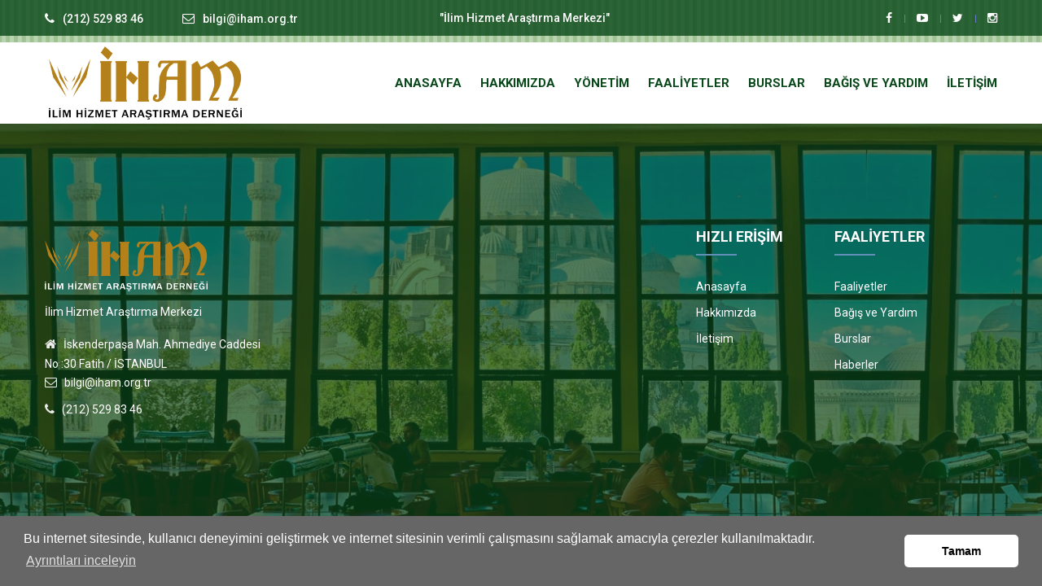

--- FILE ---
content_type: text/html; charset=UTF-8
request_url: https://iham.org.tr/tr/kvkk-aydinlatma-metni
body_size: 3661
content:
<!doctype html>
<html lang="tr">
<head>
    <meta charset="utf-8">
    <title>İlim Hizmet Araştırma Merkezi</title>
    <meta name="description" content="">
    <meta http-equiv="x-ua-compatible" content="ie=edge">
<meta name="viewport" content="width=device-width, initial-scale=1">
<link rel="stylesheet" href="/assets/css/bootstrap.min.css">
<link rel="stylesheet" href="/assets/css/icons.min.css">
<link rel="stylesheet" href="/assets/css/plugins.css">
<link rel="stylesheet" href="/assets/css/style.css">
<link rel="stylesheet" href="/cms/inc/custom.css?v=10">
<link rel="stylesheet" href="/cms/inc/ck_view.css">
<link href="https://vjs.zencdn.net/7.10.2/video-js.css" rel="stylesheet"/>

<link rel="apple-touch-icon" sizes="180x180" href="/assets/favicon/apple-touch-icon.png">
<link rel="icon" type="image/png" sizes="32x32" href="/assets/favicon/favicon-32x32.png">
<link rel="icon" type="image/png" sizes="16x16" href="/assets/favicon/favicon-16x16.png">
<link rel="manifest" href="/assets/favicon/site.webmanifest">
<link rel="mask-icon" href="/assets/favicon/safari-pinned-tab.svg" color="#5bbad5">
<link rel="shortcut icon" href="/assets/favicon/favicon.ico">
<meta name="msapplication-TileColor" content="#ffc40d">
<meta name="msapplication-config" content="/assets/favicon/browserconfig.xml">
<meta name="theme-color" content="#ffffff"></head>
<body>

<header class="header-area">
    <div class="header-top bg-img" style="background-image:url(/assets/img/icon-img/header-shape.png);">
        <div class="container">
            <div class="row">
                <div class="col-lg-5 col-md-6 col-sm-7">
                    <div class="header-contact">
                        <ul>
                            <li><a href="tel:(212)5298346"><i class="fa fa-phone"></i>(212) 529 83 46</a></li>
                            <li><a href="/cdn-cgi/l/email-protection#81e8efe7eec1e8e9e0ecafeef3e6aff5f3"><i class="fa fa-envelope-o"></i><span class="__cf_email__" data-cfemail="a2c0cbcec5cbe2cbcac3cf8ccdd0c58cd6d0">[email&#160;protected]</span></a></li>
                        </ul>
                    </div>
                </div>
                <div class="col-lg-4 col-md-6 col-sm-5" style="padding: 0;">
                    <div class="header-contact" style="padding: 0;">
                        <ul>
                            <li>"İlim Hizmet Araştırma Merkezi"</li>
                        </ul>
                    </div>
                </div>
                <div class="col-lg-3 col-md-12 col-sm-12">
                    <div class="login-register">
                        <ul>
                            <li><a class="facebook" target="_blank" href="https://www.facebook.com/ihamwebsite/"><i class="fa fa-facebook"></i></a></li>
                            <li><a class="youtube" target="_blank" href="https://www.youtube.com/channel/UCotyN2p4PABPXwWkhWQSCFg"><i class="fa fa-youtube-play"></i></a></li>
                            <li><a class="twitter" target="_blank" href="https://twitter.com/ihamwebsite"><i class="fa fa-twitter"></i></a></li>
                            <li><a class="instagram" target="_blank" href="https://instagram.com/ilimhizmetarastirmadernegi"><i class="fa fa-instagram"></i></a></li>
                        </ul>
                    </div>
                </div>
            </div>
        </div>
    </div>
    <div class="header-bottom sticky-bar clearfix">
        <div class="container">
            <div class="row">
                <div class="col-lg-2 col-md-6 col-4">
                    <div class="logo">
                        <a href="/">
                                                            <img alt="Kiler Vakfı" src="/assets/img/logo/logo.png" style="height: 100px; padding: 5px;">
                                                    </a>
                    </div>
                </div>
                <div class="col-lg-10 col-md-6 col-8">
                    <div class="menu-cart-wrap">
                        <div class="main-menu">
                            <nav>
                                <ul>
                                    <li><a id="" href="/tr/" class="">Anasayfa</a></li>
                                    <li><a id="" href="/tr/hakkimizda" class="">Hakkımızda</a></li>
                                    <li><a id="" href="/tr/kurulusu-ve-yonetim" class="">Yönetim</a></li>
                                    <li><a id="" href="/tr/faaliyetler" class="">Faaliyetler</a></li>
                                    <li><a id="" href="/tr/burslar" class="">Burslar</a></li>
                                    <li><a id="" href="/tr/bagis-ve-yardim" class="">Bağış ve Yardım</a></li>
                                    <li><a id="" href="/tr/iletisim" class="">İletişim</a></li>
                                </ul>
                            </nav>
                        </div>
                    </div>
                </div>
            </div>
            <div class="mobile-menu-area">
                <div class="mobile-menu">
                    <nav id="mobile-menu-active">
                        <ul class="menu-overflow">
                            <li><a id="" href="/tr/" class="">Anasayfa</a></li>
                            <li><a id="" href="/tr/hakkimizda" class="">Hakkımızda</a></li>
                            <li><a id="" href="/tr/" class=""></a></li>
                            <li><a id="" href="/tr/" class=""></a></li>
                            <li><a id="" href="/tr/faaliyetler" class="">Faaliyetler</a></li>
                            <li><a id="" href="/tr/burslar" class="">Burslar</a></li>
                            <li><a id="" href="/tr/bagis-ve-yardim" class="">Bağış ve Yardım</a></li>
                            <li><a id="" href="/tr/iletisim" class="">İletişim</a></li>
                        </ul>
                    </nav>
                </div>
            </div>
        </div>
    </div>
</header><footer class="footer-area">
    <div class="footer-top bg-img default-overlay pt-130 pb-80" style="background-image:url(/assets/img/bg/bg-4.jpg);">
        <div class="container">
            <div class="row">
                <div class="col-lg-3 col-md-6 col-sm-6">
                    <div class="footer-widget mb-40">
                        <img alt="Kiler Vakfı" src="/assets/img/logo/alt-logo.png" style="width: 200px;">
                        <div class="footer-title">
                            .
                        </div>
                        <div class="footer-about">
                            <p>İlim Hizmet Araştırma Merkezi</p>
                            <div class="f-contact-info">
                                <div class="single-f-contact-info">
                                    <i class="fa fa-home"></i>
                                    <span>İskenderpaşa Mah. Ahmediye Caddesi No :30 Fatih / İSTANBUL</p></span>
                                </div>
                                <div class="single-f-contact-info">
                                    <i class="fa fa-envelope-o"></i>
                                    <span><a href="/cdn-cgi/l/email-protection#7f161119103f16171e1251100d18510b0d"><span class="__cf_email__" data-cfemail="5032393c3739103938313d7e3f22377e2422">[email&#160;protected]</span></a></span>
                                </div>
                                <div class="single-f-contact-info">
                                    <i class="fa fa-phone"></i>
                                    <span>(212) 529 83 46</span>
                                </div>
                            </div>
                        </div>
                    </div>
                </div>
                <div class="col-lg-5 col-md-12 col-sm-12"></div>
                <div class="col-lg-2 col-md-3 col-sm-6">
                    <div class="footer-widget mb-40">
                        <div class="footer-title">
                            <h4>HIZLI ERİŞİM</h4>
                        </div>
                        <div class="footer-list">
                            <ul>
                                <li><a id="" href="/tr/" class="">Anasayfa</a></li>
                                <li><a id="" href="/tr/hakkimizda" class="">Hakkımızda</a></li>
                                <li><a id="" href="/tr/" class=""></a></li>
                                <li><a id="" href="/tr/iletisim" class="">İletişim</a></li>
                            </ul>
                        </div>
                    </div>
                </div>
                <div class="col-lg-2 col-md-3 col-sm-6">
                    <div class="footer-widget negative-mrg-30 mb-40">
                        <div class="footer-title">
                            <h4>FAALİYETLER</h4>
                        </div>
                        <div class="footer-list">
                            <ul>
                                <li><a id="" href="/tr/faaliyetler" class="">Faaliyetler</a></li>
                                <li><a id="" href="/tr/bagis-ve-yardim" class="">Bağış ve Yardım</a></li>
                                <li><a id="" href="/tr/burslar" class="">Burslar</a></li>
                                <li><a id="" href="/tr/haberler" class="">Haberler</a></li>
                            </ul>
                        </div>
                    </div>
                </div>
            </div>
        </div>
    </div>
    <div class="footer-bottom pt-15 pb-15">
        <div class="container">
            <div class="row align-items-center">
                <div class="col-lg-4 col-md-12">
                    <div class="copyright">
                        <p>

                            <a href="/" style="font-weight: bold;">İlim Hizmet Araştırma Merkezi</a> © 2026                        </p>
                    </div>
                </div>
                <div class="col-lg-8 col-md-12">
                    <div class="footer-menu-social">
                        <div class="footer-menu">
                            <ul>
                                <li><a id="" href="/tr/cere-zpolitikasi" class="">Çerez Politikası</a></li>
                                <li><a style="cursor: default; color: #7785c4">|</a></li>
                                <li><a id="" href="/tr/kvkk-aydinlatma-metni" class="">KVKK Aydınlatma Metni</a></li>
                            </ul>
                        </div>
                        <div class="footer-social">
                            <ul>
                                <li><a class="facebook" target="_blank" href="https://www.facebook.com/ihamwebsite/"><i class="fa fa-facebook"></i></a></li>
                                <li><a class="youtube" target="_blank" href="https://www.youtube.com/channel/UCotyN2p4PABPXwWkhWQSCFg"><i class="fa fa-youtube-play"></i></a></li>
                                <li><a class="twitter" target="_blank" href="https://twitter.com/ihamwebsite"><i class="fa fa-twitter"></i></a></li>
                                <li><a class="instagram" target="_blank" href="https://instagram.com/ilimhizmetarastirmadernegi"><i class="fa fa-instagram"></i></a></li>

                            </ul>
                        </div>
                    </div>
                </div>
            </div>
        </div>
    </div>
</footer>
<script data-cfasync="false" src="/cdn-cgi/scripts/5c5dd728/cloudflare-static/email-decode.min.js"></script><script src="/assets/js/vendor/jquery-1.12.4.min.js"></script>
<script src="/assets/js/popper.min.js"></script>
<script src="/assets/js/bootstrap.min.js"></script>
<script src="/assets/js/plugins.js"></script>
<script src="/assets/js/ajax-mail.js"></script>
<script src="/assets/js/main.js"></script>
<script src="/assets/js/notify.min.js"></script>
<script src="https://vjs.zencdn.net/7.10.2/video.min.js"></script>


<link rel="stylesheet" type="text/css" href="https://cdnjs.cloudflare.com/ajax/libs/cookieconsent2/3.0.4/cookieconsent.min.css"/>
<script type="text/javascript" src="https://cdnjs.cloudflare.com/ajax/libs/cookieconsent2/3.0.4/cookieconsent.min.js"></script>
<script>
    window.addEventListener("load", function () {
        window.cookieconsent.initialise({
            "palette": {
                "popup": {
                    "background": "#666666"
                },
                "button": {
                    "background": "#fff",
                    "text": "#000000"
                }
            },
            "theme": "classic",
            "content": {
                "message": "Bu internet sitesinde, kullanıcı deneyimini geliştirmek ve internet sitesinin verimli çalışmasını sağlamak amacıyla çerezler kullanılmaktadır.",
                "dismiss": "Tamam",
                "link": "Ayrıntıları inceleyin",
                "href": "/tr/cerez-politikasi"
            }
        })
    });
</script>

<script type="text/javascript">

    $(document).ready(function () {
        
                let genislik = parseInt($(window).width());
        let uzunluk = parseInt(genislik * 0.421);

        if (uzunluk > 900) uzunluk = 900;

        $(".manset").height(uzunluk + "px");
        $(".manset-icerik").height(uzunluk - 300 + "px");
        

        var $ajaxForm = $(".widget-contact-form:not(.custom-js), .ajax-form:not(.custom-js)")
        if ($ajaxForm.length > 0) {
            $ajaxForm.each(function () {
                var elem = $(this),
                    elemSuccessMessage = elem.attr("data-success-message") || "Mesajınız başarıyla alındı.",
                    elemCustomRedirectPage = elem.attr("data-success-page");
                var button = elem.find("button#form-submit"),
                    buttonText = button.html()
                var validation = Array.prototype.filter.call(elem, function (form) {
                    form.addEventListener(
                        "submit",
                        function (event) {
                            if (form[0].checkValidity() === false) {
                                event.preventDefault()
                                event.stopPropagation()
                            }
                            form.classList.add("was-validated")
                            return false
                        },
                        false
                    )
                })
                elem.submit(function (event) {
                    event.preventDefault()
                    var post_url = $(this).attr("action")
                    var request_method = $(this).attr("method")
                    var form_data = $(this).serialize()
                    if (elem[0].checkValidity() === false) {
                        $("#form-submit").notify("Lütfen tüm form alanlarını doldurunuz.");
                        event.stopPropagation()
                        elem.addClass("was-validated")
                    } else {
                        $(elem).removeClass("was-validated")
                        button.html('<i class="icon-loader fa-spin"> </i> Gönderiliyor...')
                        $.ajax({
                            url: post_url,
                            type: request_method,
                            data: form_data,
                            success: function (text) {
                                if (text.response == "success") {
                                    if (elem.find(".g-recaptcha").children("div").length > 0) {
                                        grecaptcha.reset()
                                    }
                                    $(elem)[0].reset()
                                    button.html(buttonText)
                                    if (elemCustomRedirectPage) {
                                        window.location.href = elemCustomRedirectPage
                                    } else {

                                        $("#form-submit").notify(elemSuccessMessage, "success");

                                        setTimeout(function () {
                                            location.reload();
                                        }, 2000);

                                    }
                                } else {

                                    $("#form-submit").notify(text.message);

                                    var t = setTimeout(function () {
                                        button.html(buttonText)
                                    }, 1000)
                                }
                            }
                        })
                    }
                });
            });
        }

    });

</script>
<script defer src="https://static.cloudflareinsights.com/beacon.min.js/vcd15cbe7772f49c399c6a5babf22c1241717689176015" integrity="sha512-ZpsOmlRQV6y907TI0dKBHq9Md29nnaEIPlkf84rnaERnq6zvWvPUqr2ft8M1aS28oN72PdrCzSjY4U6VaAw1EQ==" data-cf-beacon='{"version":"2024.11.0","token":"dbc5ef7419104e4d9fc007b1701fcc84","r":1,"server_timing":{"name":{"cfCacheStatus":true,"cfEdge":true,"cfExtPri":true,"cfL4":true,"cfOrigin":true,"cfSpeedBrain":true},"location_startswith":null}}' crossorigin="anonymous"></script>
</body>
</html>

--- FILE ---
content_type: text/css
request_url: https://iham.org.tr/assets/css/style.css
body_size: 25880
content:
@charset "UTF-8";
/*-----------------------------------------------------------------------------------

    Template Name: Glaxdu – Education Bootstrap 4 Template
    Version: 3 

-----------------------------------------------------------------------------------
    
    CSS INDEX
    ===================
	
    1. Template default CSS
    2. Header style
	3. Slider style
    4. choose us area
    5. About us
    6. Course area
    7. Achievement style
    8. Register style
    9. Teacher style
    10. Event area
    11. Blog style 
    12. footer area
    13. Banner style
    14. Product style
    15. Discount area
    16. Brand logo
    17. Blog details
    18. Cart page
    19. Checkout page
    20. Contact page
    21. Course details
    22. Event details page
    23. Product details page
    24. Shop page
    25. Sidebar style
    26. Video style
    
-----------------------------------------------------------------------------------*/
/*----------------------------------------*/
/*  1. Template default CSS
/*----------------------------------------*/
/*-- Google Font --*/
@import url("https://fonts.googleapis.com/css?family=Roboto:300,400,500,700,900");
/*-- Common Style --*/
*,
*::after,
*::before {
    -webkit-box-sizing: border-box;
    box-sizing: border-box;
}

html,
body {
    height: 100%;
}

body {
    background-color: #ffffff;
    line-height: 24px;
    font-size: 14px;
    font-style: normal;
    font-weight: 400;
    font-family: "Roboto", sans-serif;
    color: #333;
}

h1,
h2,
h3,
h4,
h5,
h6 {
    color: #333333;
    font-family: "Roboto", sans-serif;
    font-weight: 400;
    margin-top: 0;
}

p {
    font-size: 14px;
    font-weight: 400;
    line-height: 24px;
    color: #333;
    margin-bottom: 15px;
}

h1 {
    font-size: 36px;
    line-height: 42px;
}

h2 {
    font-size: 30px;
    line-height: 36px;
}

h3 {
    font-size: 24px;
    line-height: 30px;
}

h4 {
    font-size: 18px;
    line-height: 24px;
}

h5 {
    font-size: 14px;
    line-height: 18px;
}

h6 {
    font-size: 12px;
    line-height: 14px;
}

p:last-child {
    margin-bottom: 0;
}

a,
button {
    color: inherit;
    line-height: inherit;
    text-decoration: none;
    cursor: pointer;
}

a,
button,
img,
input,
span {
    -webkit-transition: all .3s ease 0s;
    -o-transition: all .3s ease 0s;
    transition: all .3s ease 0s;
}

*:focus {
    outline: none !important;
}

a:focus {
    color: inherit;
    outline: none;
    text-decoration: none;
}

a:hover {
    text-decoration: none;
}

button,
input[type="submit"] {
    cursor: pointer;
}

ul {
    list-style: outside none none;
    margin: 0;
    padding: 0;
}

/*--
    - Common Classes
-----------------------------------------*/
.fix {
    overflow: hidden;
}

.hidden {
    display: none;
}

.clear {
    clear: both;
}

.section {
    float: left;
    width: 100%;
}

.capitalize {
    text-transform: capitalize;
}

.uppercase {
    text-transform: uppercase;
}

.bg-img {
    background-position: center center;
    background-size: cover;
}

.border-bottom-1 {
    border-bottom: 1px solid #d5d5d5;
}

a:hover {
    color: #09481a;
}

/*************************
  Basic margin padding
*************************/
.m-0 {
    margin-top: 0;
    margin-right: 0;
    margin-bottom: 0;
    margin-left: 0;
}

.p-0 {
    padding-top: 0;
    padding-right: 0;
    padding-bottom: 0;
    padding-left: 0;
}

/*************************
         Margin top
*************************/
.mt-0 {
    margin-top: 0;
}

.mt-10 {
    margin-top: 10px;
}

.mt-12 {
    margin-top: 12px;
}

.mt-15 {
    margin-top: 15px;
}

.mt-20 {
    margin-top: 20px;
}

.mt-25 {
    margin-top: 25px;
}

.mt-30 {
    margin-top: 30px;
}

.mt-40 {
    margin-top: 40px;
}

.mt-45 {
    margin-top: 45px;
}

.mt-50 {
    margin-top: 50px;
}

.mt-60 {
    margin-top: 60px;
}

.mt-70 {
    margin-top: 70px;
}

.mt-80 {
    margin-top: 80px;
}

@media only screen and (max-width: 767px) {
    .mt-80 {
        margin-top: 60px;
    }
}

.mt-90 {
    margin-top: 90px;
}

.mt-100 {
    margin-top: 100px;
}

.mt-110 {
    margin-top: 110px;
}

.mt-120 {
    margin-top: 120px;
}

.mt-130 {
    margin-top: 130px;
}

.mt-140 {
    margin-top: 140px;
}

.mt-150 {
    margin-top: 150px;
}

/*************************
      Margin right
*************************/
.mr-0 {
    margin-right: 0px;
}

.mr-10 {
    margin-right: 10px;
}

.mr-12 {
    margin-right: 12px;
}

.mr-15 {
    margin-right: 15px;
}

.mr-20 {
    margin-right: 20px;
}

.mr-30 {
    margin-right: 30px;
}

.mr-35 {
    margin-right: 35px;
}

.mr-40 {
    margin-right: 40px;
}

.mr-50 {
    margin-right: 50px;
}

.mr-60 {
    margin-right: 60px;
}

.mr-70 {
    margin-right: 70px;
}

.mr-80 {
    margin-right: 80px;
}

.mr-90 {
    margin-right: 90px;
}

.mr-100 {
    margin-right: 100px;
}

.mr-110 {
    margin-right: 110px;
}

.mr-120 {
    margin-right: 120px;
}

.mr-130 {
    margin-right: 130px;
}

.mr-140 {
    margin-right: 140px;
}

.mr-150 {
    margin-right: 150px;
}

/*************************
      Margin bottom
*************************/
.mb-0 {
    margin-bottom: 0;
}

.mb-10 {
    margin-bottom: 10px;
}

.mb-12 {
    margin-bottom: 12px;
}

.mb-15 {
    margin-bottom: 15px;
}

.mb-20 {
    margin-bottom: 20px;
}

.mb-30 {
    margin-bottom: 30px;
}

.mb-35 {
    margin-bottom: 35px;
}

.mb-40 {
    margin-bottom: 40px;
}

.mb-45 {
    margin-bottom: 45px;
}

.mb-50 {
    margin-bottom: 50px;
}

.mb-55 {
    margin-bottom: 55px;
}

.mb-60 {
    margin-bottom: 60px;
}

.mb-65 {
    margin-bottom: 65px;
}

.mb-70 {
    margin-bottom: 70px;
}

.mb-75 {
    margin-bottom: 75px;
}

.mb-80 {
    margin-bottom: 80px;
}

@media only screen and (max-width: 767px) {
    .mb-80 {
        margin-bottom: 60px;
    }
}

.mb-90 {
    margin-bottom: 90px;
}

.mb-95 {
    margin-bottom: 95px;
}

.mb-100 {
    margin-bottom: 100px;
}

@media only screen and (max-width: 767px) {
    .mb-100 {
        margin-bottom: 50px;
    }
}

.mb-110 {
    margin-bottom: 110px;
}

.mb-120 {
    margin-bottom: 120px;
}

.mb-130 {
    margin-bottom: 130px;
}

.mb-140 {
    margin-bottom: 140px;
}

.mb-150 {
    margin-bottom: 150px;
}

/*************************
        Margin left
*************************/
.ml-0 {
    margin-left: 0;
}

.ml-10 {
    margin-left: 10px;
}

.ml-12 {
    margin-left: 12px;
}

.ml-15 {
    margin-left: 15px;
}

.ml-20 {
    margin-left: 20px;
}

.ml-30 {
    margin-left: 30px;
}

.ml-40 {
    margin-left: 40px;
}

.ml-50 {
    margin-left: 50px;
}

.ml-55 {
    margin-left: 55px;
}

.ml-60 {
    margin-left: 60px;
}

.ml-70 {
    margin-left: 70px;
}

.ml-80 {
    margin-left: 80px;
}

.ml-90 {
    margin-left: 90px;
}

.ml-100 {
    margin-left: 100px;
}

.ml-110 {
    margin-left: 110px;
}

.ml-120 {
    margin-left: 120px;
}

.ml-130 {
    margin-left: 130px;
}

.ml-140 {
    margin-left: 140px;
}

.ml-150 {
    margin-left: 150px;
}

/*************************
        Padding top
*************************/
.pt-0 {
    padding-top: 0;
}

.pt-10 {
    padding-top: 10px;
}

.pt-15 {
    padding-top: 15px;
}

.pt-20 {
    padding-top: 20px;
}

.pt-30 {
    padding-top: 30px;
}

.pt-40 {
    padding-top: 40px;
}

.pt-45 {
    padding-top: 45px;
}

.pt-50 {
    padding-top: 50px;
}

.pt-55 {
    padding-top: 55px;
}

.pt-60 {
    padding-top: 60px;
}

.pt-70 {
    padding-top: 70px;
}

@media only screen and (max-width: 767px) {
    .pt-70 {
        padding-top: 60px;
    }
}

.pt-75 {
    padding-top: 75px;
}

.pt-80 {
    padding-top: 80px;
}

.pt-95 {
    padding-top: 95px;
}

.pt-90 {
    padding-top: 90px;
}

@media only screen and (max-width: 767px) {
    .pt-90 {
        padding-top: 60px;
    }
}

.pt-100 {
    padding-top: 100px;
}

.pt-95 {
    padding-top: 95px;
}

.pt-105 {
    padding-top: 105px;
}

.pt-110 {
    padding-top: 110px;
}

@media only screen and (max-width: 767px) {
    .pt-110 {
        padding-top: 40px;
    }
}

.pt-115 {
    padding-top: 115px;
}

.pt-120 {
    padding-top: 120px;
}

@media only screen and (max-width: 767px) {
    .pt-120 {
        padding-top: 50px;
    }
}

.pt-125 {
    padding-top: 125px;
}

@media only screen and (max-width: 767px) {
    .pt-125 {
        padding-top: 55px;
    }
}

@media only screen and (min-width: 768px) and (max-width: 991px) {
    .pt-125 {
        padding-top: 75px;
    }
}

.pt-128 {
    padding-top: 128px;
}

.pt-130 {
    padding-top: 130px;
}

@media only screen and (max-width: 767px) {
    .pt-130 {
        padding-top: 60px;
    }
}

@media only screen and (min-width: 768px) and (max-width: 991px) {
    .pt-130 {
        padding-top: 80px;
    }
}

.pt-135 {
    padding-top: 135px;
}

.pt-140 {
    padding-top: 140px;
}

.pt-150 {
    padding-top: 150px;
}

.pt-155 {
    padding-top: 155px;
}

.pt-170 {
    padding-top: 170px;
}

.pt-180 {
    padding-top: 180px;
}

@media only screen and (max-width: 767px) {
    .pt-180 {
        padding-top: 60px;
    }
}

@media only screen and (min-width: 768px) and (max-width: 991px) {
    .pt-180 {
        padding-top: 90px;
    }
}

.pt-205 {
    padding-top: 205px;
}

.pt-230 {
    padding-top: 230px;
}

.pt-270 {
    padding-top: 270px;
}

@media only screen and (min-width: 768px) and (max-width: 991px) {
    .pt-270 {
        padding-top: 170px;
    }
}

@media only screen and (max-width: 767px) {
    .pt-270 {
        padding-top: 100px;
    }
}

.pt-240 {
    padding-top: 240px;
}

.pt-365 {
    padding-top: 365px;
}

.pt-370 {
    padding-top: 370px;
}

.pt-380 {
    padding-top: 380px;
}

/*************************
        Padding right
*************************/
.pr-0 {
    padding-right: 0;
}

.pr-10 {
    padding-right: 10px;
}

.pr-15 {
    padding-right: 15px;
}

.pr-20 {
    padding-right: 20px;
}

.pr-30 {
    padding-right: 30px;
}

.pr-40 {
    padding-right: 40px;
}

.pr-50 {
    padding-right: 50px;
}

.pr-60 {
    padding-right: 60px;
}

.pr-70 {
    padding-right: 70px;
}

.pr-80 {
    padding-right: 80px;
}

.pr-90 {
    padding-right: 90px;
}

.pr-100 {
    padding-right: 100px;
}

.pr-110 {
    padding-right: 110px;
}

.pr-120 {
    padding-right: 120px;
}

.pr-130 {
    padding-right: 130px;
}

.pr-140 {
    padding-right: 140px;
}

.pr-155 {
    padding-right: 155px;
}

.pr-270 {
    padding-right: 270px;
}

/*************************
        Padding bottom
*************************/
.pb-0 {
    padding-bottom: 0;
}

.pb-10 {
    padding-bottom: 10px;
}

.pb-15 {
    padding-bottom: 15px;
}

.pb-20 {
    padding-bottom: 20px;
}

.pb-25 {
    padding-bottom: 25px;
}

.pb-30 {
    padding-bottom: 30px;
}

.pb-40 {
    padding-bottom: 40px;
}

.pb-50 {
    padding-bottom: 50px;
}

.pb-60 {
    padding-bottom: 60px;
}

.pb-65 {
    padding-bottom: 65px;
}

.pb-70 {
    padding-bottom: 70px;
}

.pb-80 {
    padding-bottom: 80px;
}

@media only screen and (max-width: 767px) {
    .pb-80 {
        padding-bottom: 60px;
    }
}

.pb-85 {
    padding-bottom: 85px;
}

.pb-90 {
    padding-bottom: 90px;
}

.pb-95 {
    padding-bottom: 95px;
}

.pb-100 {
    padding-bottom: 100px;
}

@media only screen and (max-width: 767px) {
    .pb-100 {
        padding-bottom: 30px;
    }
}

@media only screen and (min-width: 768px) and (max-width: 991px) {
    .pb-100 {
        padding-bottom: 50px;
    }
}

.pb-105 {
    padding-bottom: 105px;
}

.pb-110 {
    padding-bottom: 110px;
}

.pb-115 {
    padding-bottom: 115px;
}

@media only screen and (max-width: 767px) {
    .pb-115 {
        padding-bottom: 45px;
    }
}

@media only screen and (min-width: 768px) and (max-width: 991px) {
    .pb-115 {
        padding-bottom: 65px;
    }
}

.pb-120 {
    padding-bottom: 120px;
}

@media only screen and (max-width: 767px) {
    .pb-120 {
        padding-bottom: 50px;
    }
}

.pb-125 {
    padding-bottom: 125px;
}

.pb-130 {
    padding-bottom: 130px;
}

@media only screen and (max-width: 767px) {
    .pb-130 {
        padding-bottom: 60px;
    }
}

@media only screen and (min-width: 768px) and (max-width: 991px) {
    .pb-130 {
        padding-bottom: 80px;
    }
}

.pb-140 {
    padding-bottom: 140px;
}

@media only screen and (max-width: 767px) {
    .pb-140 {
        padding-bottom: 30px;
    }
}

@media only screen and (min-width: 768px) and (max-width: 991px) {
    .pb-140 {
        padding-bottom: 50px;
    }
}

.pb-145 {
    padding-bottom: 145px;
}

.pb-150 {
    padding-bottom: 150px;
}

.pb-170 {
    padding-bottom: 170px;
}

.pb-180 {
    padding-bottom: 180px;
}

.pb-280 {
    padding-bottom: 280px;
}

.pb-210 {
    padding-bottom: 210px;
}

.pb-285 {
    padding-bottom: 285px;
}

.pb-270 {
    padding-bottom: 270px;
}

@media only screen and (min-width: 768px) and (max-width: 991px) {
    .pb-270 {
        padding-bottom: 170px;
    }
}

@media only screen and (max-width: 767px) {
    .pb-270 {
        padding-bottom: 100px;
    }
}

.pb-290 {
    padding-bottom: 290px;
}

/*************************
        Padding left
*************************/
.pl-0 {
    padding-left: 0;
}

.pl-10 {
    padding-left: 10px;
}

.pl-15 {
    padding-left: 15px;
}

.pl-20 {
    padding-left: 20px;
}

.pl-30 {
    padding-left: 30px;
}

.pl-40 {
    padding-left: 40px;
}

.pl-50 {
    padding-left: 50px;
}

.pl-60 {
    padding-left: 60px;
}

.pl-70 {
    padding-left: 70px;
}

.pl-80 {
    padding-left: 80px;
}

.pl-90 {
    padding-left: 90px;
}

.pl-100 {
    padding-left: 100px;
}

.pl-110 {
    padding-left: 110px;
}

.pl-120 {
    padding-left: 120px;
}

.pl-130 {
    padding-left: 130px;
}

.pl-140 {
    padding-left: 140px;
}

.pl-150 {
    padding-left: 150px;
}

.pl-155 {
    padding-left: 155px;
}

.pl-190 {
    padding-left: 190px;
}

/***************************
    Page section padding
****************************/
.ptb-0 {
    padding: 0;
}

.ptb-10 {
    padding: 10px 0;
}

.ptb-20 {
    padding: 20px 0;
}

.ptb-30 {
    padding: 30px 0;
}

.ptb-35 {
    padding: 35px 0;
}

.ptb-32 {
    padding: 32px 0;
}

.ptb-40 {
    padding: 40px 0;
}

.ptb-50 {
    padding: 50px 0;
}

.ptb-60 {
    padding: 60px 0;
}

.ptb-70 {
    padding: 70px 0;
}

.ptb-80 {
    padding: 80px 0;
}

.ptb-90 {
    padding: 90px 0;
}

.ptb-100 {
    padding: 100px 0;
}

.ptb-110 {
    padding: 110px 0;
}

.ptb-120 {
    padding: 120px 0;
}

.ptb-130 {
    padding: 130px 0;
}

.ptb-140 {
    padding: 140px 0;
}

.ptb-150 {
    padding: 150px 0;
}

.ptb-160 {
    padding: 160px 0;
}

.ptb-170 {
    padding: 170px 0;
}

.ptb-177 {
    padding: 177px 0;
}

.ptb-180 {
    padding: 180px 0;
}

.ptb-190 {
    padding: 190px 0;
}

.ptb-200 {
    padding: 200px 0;
}

.ptb-210 {
    padding: 210px 0;
}

.ptb-220 {
    padding: 220px 0;
}

.ptb-290 {
    padding: 290px 0;
}

.ptb-310 {
    padding: 310px 0;
}

/***************************
    Page section margin
****************************/
.mtb-0 {
    margin: 0;
}

.mtb-10 {
    margin: 10px 0;
}

.mtb-15 {
    margin: 15px 0;
}

.mtb-20 {
    margin: 20px 0;
}

.mtb-30 {
    margin: 30px 0;
}

.mtb-40 {
    margin: 40px 0;
}

.mtb-50 {
    margin: 50px 0;
}

.mtb-60 {
    margin: 60px 0;
}

.mtb-70 {
    margin: 70px 0;
}

.mtb-80 {
    margin: 80px 0;
}

.mtb-90 {
    margin: 90px 0;
}

.mtb-100 {
    margin: 100px 0;
}

.mtb-110 {
    margin: 110px 0;
}

.mtb-120 {
    margin: 120px 0;
}

.mtb-130 {
    margin: 130px 0;
}

.mtb-140 {
    margin: 140px 0;
}

.mtb-150 {
    margin: 150px 0;
}

.mtb-290 {
    margin: 290px 0;
}

/*--
    - Input Placeholder
-----------------------------------------*/
input:-moz-placeholder,
textarea:-moz-placeholder {
    opacity: 1;
    -ms-filter: "progid:DXImageTransform.Microsoft.Alpha(Opacity=100)";
}

input::-webkit-input-placeholder,
textarea::-webkit-input-placeholder {
    opacity: 1;
    -ms-filter: "progid:DXImageTransform.Microsoft.Alpha(Opacity=100)";
}

input::-moz-placeholder,
textarea::-moz-placeholder {
    opacity: 1;
    -ms-filter: "progid:DXImageTransform.Microsoft.Alpha(Opacity=100)";
}

input:-ms-input-placeholder,
textarea:-ms-input-placeholder {
    opacity: 1;
    -ms-filter: "progid:DXImageTransform.Microsoft.Alpha(Opacity=100)";
}

input {
    background: #eceff8;
    border: 2px solid #eceff8;
    height: 45px;
    -webkit-box-shadow: none;
    box-shadow: none;
    padding-left: 10px;
    font-size: 14px;
    color: #333;
    width: 100%;
}

select {
    width: 100%;
    background: transparent;
    border: 0px solid #eceff8;
    -webkit-box-shadow: none;
    box-shadow: none;
    font-size: 14px;
    color: #333;
}

option {
    background: #fff;
    border: 0px solid #626262;
    padding-left: 10px;
    font-size: 14px;
}

input:focus {
    background: transparent;
}

textarea {
    resize: vertical;
    background: #eceff8;
    border: 2px solid #eceff8;
    padding: 10px;
    width: 100%;
    font-size: 14px;
}

textarea:focus {
    background: transparent;
    border: 2px solid #4FC1F0;
    outline: none;
}

.input-group.divcenter.input-group .form-control {
    padding-left: 0px;
}

.custom-row {
    display: -webkit-box;
    display: -ms-flexbox;
    display: flex;
    -ms-flex-wrap: wrap;
    flex-wrap: wrap;
    margin-right: -21px;
    margin-left: -21px;
}

.manset-yazi {
    padding-top: 360px;
}

@media only screen and (min-width: 1200px) and (max-width: 1365px) {
    .custom-row {
        margin-right: -15px;
        margin-left: -15px;
    }

    .manset-yazi {
        padding-top: 280px;
    }
}

@media only screen and (min-width: 1365px) and (max-width: 1465px) {

    .manset-yazi {
        padding-top: 300px;
    }
}

@media only screen and (min-width: 992px) and (max-width: 1199px) {
    .custom-row {
        margin-right: -15px;
        margin-left: -15px;
    }
}

@media only screen and (min-width: 768px) and (max-width: 991px) {
    .custom-row {
        margin-right: -15px;
        margin-left: -15px;
    }
}

@media only screen and (max-width: 767px) {
    .custom-row {
        margin-right: -15px;
        margin-left: -15px;
    }
}

.custom-col-5 {
    -webkit-box-flex: 0;
    -ms-flex: 0 0 20%;
    flex: 0 0 20%;
    max-width: 20%;
    padding-right: 21px;
    padding-left: 21px;
    position: relative;
    width: 100%;
    min-height: 1px;
}

@media only screen and (min-width: 1200px) and (max-width: 1365px) {
    .custom-col-5 {
        padding-right: 15px;
        padding-left: 15px;
    }
}

@media only screen and (min-width: 992px) and (max-width: 1199px) {
    .custom-col-5 {
        padding-right: 15px;
        padding-left: 15px;
        -webkit-box-flex: 0;
        -ms-flex: 0 0 33.333%;
        flex: 0 0 33.333%;
        max-width: 33.333%;
    }
}

@media only screen and (min-width: 768px) and (max-width: 991px) {
    .custom-col-5 {
        padding-right: 15px;
        padding-left: 15px;
        -webkit-box-flex: 0;
        -ms-flex: 0 0 50%;
        flex: 0 0 50%;
        max-width: 50%;
    }
}

@media only screen and (max-width: 767px) {
    .custom-col-5 {
        padding-right: 15px;
        padding-left: 15px;
        -webkit-box-flex: 0;
        -ms-flex: 0 0 100%;
        flex: 0 0 100%;
        max-width: 100%;
    }
}

@media only screen and (min-width: 576px) and (max-width: 767px) {
    .custom-col-5 {
        -webkit-box-flex: 0;
        -ms-flex: 0 0 50%;
        flex: 0 0 50%;
        max-width: 50%;
    }
}

.mobile-menu-area {
    display: none;
}

@media only screen and (min-width: 768px) and (max-width: 991px) {
    .mobile-menu-area {
        display: block;
    }
}

@media only screen and (max-width: 767px) {
    .mobile-menu-area {
        display: block;
    }
}

@media only screen and (min-width: 576px) and (max-width: 767px) {
    .mobile-menu-area {
        display: block;
    }
}

.mean-container a.meanmenu-reveal {
    top: -26px;
}

#mobile-menu-active {
    display: none;
}

.mobile-menu .mean-nav ul.menu-overflow {
    height: 215px;
    margin-top: 10px;
    overflow-y: auto;
}

.mobile-menu.mean-container .mean-nav ul {
    margin: 14px 0 0;
}

/*--
    Scroll Up
-----------------------------------------*/
#scrollUp {
    width: 50px;
    height: 50px;
    background-color: #5e88ad;
    color: #fff;
    right: 20px;
    bottom: 60px;
    text-align: center;
    overflow: hidden;
    border-radius: 50px;
    z-index: 9811 !important;
}

@media only screen and (max-width: 767px) {
    #scrollUp {
        width: 40px;
        height: 40px;
    }
}

#scrollUp i {
    display: block;
    line-height: 50px;
    font-size: 22px;
}

@media only screen and (max-width: 767px) {
    #scrollUp i {
        line-height: 40px;
        font-size: 16px;
    }
}

#scrollUp:hover i {
    -webkit-animation-name: fadeInUp;
    animation-name: fadeInUp;
    -webkit-animation-duration: 1s;
    animation-duration: 1s;
    -webkit-animation-fill-mode: both;
    animation-fill-mode: both;
    -webkit-animation-iteration-count: infinite;
    animation-iteration-count: infinite;
}

/*--
    - Background Color
------------------------------------------*/
.bg-gray {
    background-color: #f6f7f8;
}

.default-btn {
    background-color: #09481a;
    color: #fff;
    display: inline-block;
    font-size: 16px;
    font-weight: bold;
    padding: 21px 40px 21px;
    text-align: center;
    text-transform: uppercase;
    -webkit-transition: all 0.3s ease 0s;
    -o-transition: all 0.3s ease 0s;
    transition: all 0.3s ease 0s;
    line-height: 1;
    letter-spacing: .5px;
    border-radius: 50px;
}

.default-btn:hover {
    background-color: #333;
    color: #fff;
}

@media only screen and (max-width: 767px) {
    .default-btn {
        padding: 14px 30px 14px;
        font-size: 15px;
    }
}

.default-overlay {
    position: relative;
}

.default-overlay:before {
    position: absolute;
    left: 0;
    top: 0;
    width: 100%;
    height: 100%;
    content: "";
    right: 0;
    bottom: 0;
}

/*--------- 2. Header style ---------*/
.header-top {
    padding: 15px 0 22px;
    position: relative;
}

.header-top:before {
    position: absolute;
    left: 0;
    top: 0;
    width: 100%;
    height: 44px;
    content: "";
    background-color: #09481a;
    opacity: .8;
}

@media only screen and (max-width: 767px) {
    .header-top:before {
        height: 80px;
    }
    .logo{
        padding-left: 30px;
    }
}

@media only screen and (min-width: 576px) and (max-width: 767px) {
    .header-top:before {
        height: 46px;
    }
}

.header-contact ul {
    display: -webkit-box;
    display: -ms-flexbox;
    display: flex;
}

@media only screen and (max-width: 767px) {
    .header-contact ul {
        -webkit-box-pack: center;
        -ms-flex-pack: center;
        justify-content: center;
        margin-bottom: 5px;
    }
}

@media only screen and (min-width: 576px) and (max-width: 767px) {
    .header-contact ul {
        -webkit-box-pack: start;
        -ms-flex-pack: start;
        justify-content: flex-start;
        margin-bottom: 0px;
    }
}

.header-contact ul li {
    color: #fff;
    font-size: 14px;
    font-weight: 500;
    margin-right: 48px;
    line-height: 1;
    display: -webkit-box;
    display: -ms-flexbox;
    display: flex;
    -webkit-box-align: center;
    -ms-flex-align: center;
    align-items: center;
}

@media only screen and (max-width: 767px) {
    .header-contact ul li {
        margin-right: 18px;
        font-size: 12px;
    }
}

@media only screen and (min-width: 576px) and (max-width: 767px) {
    .header-contact ul li {
        font-size: 14px;
    }
}

.header-contact ul li i {
    font-size: 15px;
    margin-right: 10px;
}

.header-contact ul li:last-child {
    margin-right: 0px;
}

.header-contact ul li a {
    color: #fff;
}

.header-contact ul li a:hover {
    color: #eaeaea;
}

.login-register {
    float: right;
}

@media only screen and (max-width: 767px) {
    .login-register {
        float: inherit;
    }
}

@media only screen and (min-width: 576px) and (max-width: 767px) {
    .login-register {
        float: right;
    }
}

.login-register ul {
    display: -webkit-box;
    display: -ms-flexbox;
    display: flex;
}

@media only screen and (max-width: 767px) {
    .login-register ul {
        -webkit-box-pack: center;
        -ms-flex-pack: center;
        justify-content: center;
    }
}

.login-register ul li {
    margin-right: 30px;
    line-height: 1;
    position: relative;
}

.login-register ul li:last-child {
    margin-right: 0;
}

.login-register ul li a {
    color: #fff;
    font-size: 14px;
    font-weight: 500;
}

.login-register ul li a:hover {
    color: #bd4141;
}

@media only screen and (max-width: 767px) {
    .login-register ul li a {
        font-size: 12px;
    }
}

@media only screen and (min-width: 576px) and (max-width: 767px) {
    .login-register ul li a {
        font-size: 14px;
    }
}

.login-register ul li:before {
    position: absolute;
    top: 3px;
    right: -16px;
    content: "";
    background-color: #6779c9;
    height: 10px;
    width: 1px;
}

.login-register ul li:last-child:before {
    display: none;
}


.menu-cart-wrap {
    position: relative;
    display: -webkit-box;
    display: -ms-flexbox;
    display: flex;
    -webkit-box-pack: end;
    -ms-flex-pack: end;
    justify-content: flex-end;
}

@media only screen and (min-width: 768px) and (max-width: 991px) {
    .menu-cart-wrap {
        margin-right: 38px;
    }
}

@media only screen and (max-width: 767px) {
    .menu-cart-wrap {
        margin-right: 38px;
    }
}

.main-menu nav ul li {
    display: inline-block;
    margin-left: 20px;
    position: relative;
}

@media only screen and (min-width: 992px) and (max-width: 1199px) {
    .main-menu nav ul li {
        margin-left: 15px;
    }
}

.main-menu nav ul li ul.submenu {
    background: #fff none repeat scroll 0 0;
    -webkit-box-shadow: 0 0 7px 0.5px rgba(0, 0, 0, 0.15);
    box-shadow: 0 0 7px 0.5px rgba(0, 0, 0, 0.15);
    display: block;
    left: 0;
    padding: 20px 0px 22px;
    position: absolute;
    top: 100%;
    -webkit-transform: rotateX(90deg);
    transform: rotateX(90deg);
    -webkit-transform-origin: center top 0;
    -ms-transform-origin: center top 0;
    transform-origin: center top 0;
    -webkit-transition: all 0.5s ease 0s;
    -o-transition: all 0.5s ease 0s;
    transition: all 0.5s ease 0s;
    visibility: hidden;
    width: 190px;
    z-index: 999;
}

.main-menu nav ul li ul.submenu li {
    display: block;
    padding: 0 20px;
    margin-left: 0px;
}

.main-menu nav ul li ul.submenu li a {
    color: #333;
    display: block;
    font-size: 14px;
    font-weight: 400;
    line-height: 32px;
    text-align: left;
    text-transform: capitalize;
    padding-top: 0px;
}

.main-menu nav ul li ul.submenu li a:hover {
    color: #09481a;
}

.main-menu nav ul li ul.submenu li a::before {
    background: #09481a none repeat scroll 0 0;
    border-radius: 50%;
    content: "";
    height: 7px;
    left: 15px;
    opacity: 0;
    position: absolute;
    top: 13px;
    -webkit-transition: all 0.3s ease-in-out 0s;
    -o-transition: all 0.3s ease-in-out 0s;
    transition: all 0.3s ease-in-out 0s;
    width: 7px;
    z-index: 999;
}

.main-menu nav ul li ul.submenu li:hover a::before {
    opacity: 1;
}

.main-menu nav ul li ul.submenu li:hover a {
    padding-left: 12px;
}

.main-menu nav ul li:hover > ul.submenu {
    -webkit-transform: rotateX(0deg);
    transform: rotateX(0deg);
    visibility: visible;
}

> .main-menu nav ul li:first-child {
    margin-left: 0px;
}

.main-menu nav ul li:hover a {
    color: #d21e23;
}

.main-menu nav ul li a {
    font-size: 15px;
    text-transform: uppercase;
    display: inline-block;
    line-height: 100px;
    font-weight: 700;
    color: #09481a;
}

.main-menu nav ul li a i {
    color: #09481a;
    font-size: 12px;
    margin-left: 9px;
}


.main-menu nav ul li.mega-menu-position {
    position: static;
}

.main-menu nav ul li.mega-menu-position ul.mega-menu {
    background-color: #fff;
    display: block;
    left: 0;
    padding: 33px 30px 30px 0;
    position: absolute;
    text-align: left;
    top: 100%;
    -webkit-transform: rotateX(90deg);
    transform: rotateX(90deg);
    -webkit-transform-origin: center top 0;
    -ms-transform-origin: center top 0;
    transform-origin: center top 0;
    -webkit-transition: all 0.5s ease 0s;
    -o-transition: all 0.5s ease 0s;
    transition: all 0.5s ease 0s;
    visibility: hidden;
    width: 100%;
    z-index: 999;
    -webkit-box-shadow: 0 1px 7px -2px rgba(0, 0, 0, 0.3);
    box-shadow: 0 1px 7px -2px rgba(0, 0, 0, 0.3);
}

.main-menu nav ul li.mega-menu-position ul.mega-menu > li {
    display: inline-block;
    float: left;
    padding-left: 60px;
    margin-left: 0;
    width: 25%;
}

@media only screen and (min-width: 992px) and (max-width: 1199px) {
    .main-menu nav ul li.mega-menu-position ul.mega-menu > li {
        padding-left: 30px;
    }
}

.main-menu nav ul li.mega-menu-position ul.mega-menu > li ul li.mega-menu-title {
    float: inherit;
    width: 100%;
}

.main-menu nav ul li.mega-menu-position ul.mega-menu > li ul li.mega-menu-title a {
    color: #242424;
    margin: 0 0 10px;
    text-transform: uppercase;
}

.main-menu nav ul li.mega-menu-position ul.mega-menu > li ul li.mega-menu-title a::before {
    display: none;
}

.main-menu nav ul li.mega-menu-position ul.mega-menu > li ul li.mega-menu-title:hover a {
    padding-left: 0px;
}

.main-menu nav ul li.mega-menu-position ul.mega-menu > li ul li {
    display: block;
    float: inherit;
    padding: 0px;
}

.main-menu nav ul li.mega-menu-position ul.mega-menu > li ul li a {
    color: #333;
    display: block;
    font-size: 14px;
    font-weight: 400;
    line-height: 32px;
    text-align: left;
    text-transform: capitalize;
    padding-top: 0px;
}

.main-menu nav ul li.mega-menu-position ul.mega-menu > li ul li a:hover {
    color: #09481a;
}

.main-menu nav ul li.mega-menu-position ul.mega-menu > li ul li a::before {
    background: #09481a none repeat scroll 0 0;
    border-radius: 50%;
    content: "";
    height: 7px;
    left: 0px;
    opacity: 0;
    position: absolute;
    top: 13px;
    -webkit-transition: all 0.3s ease-in-out 0s;
    -o-transition: all 0.3s ease-in-out 0s;
    transition: all 0.3s ease-in-out 0s;
    width: 7px;
    z-index: 999;
}

.main-menu nav ul li.mega-menu-position ul.mega-menu > li ul li:hover a::before {
    opacity: 1;
}

.main-menu nav ul li.mega-menu-position ul.mega-menu > li ul li:hover a {
    padding-left: 12px;
}

.main-menu nav ul li.mega-menu-position:hover > ul.mega-menu {
    -webkit-transform: rotateX(0deg);
    transform: rotateX(0deg);
    visibility: visible;
}

@media only screen and (min-width: 768px) and (max-width: 991px) {
    .main-menu {
        display: none;
    }
}

@media only screen and (max-width: 767px) {
    .main-menu {
        display: none;
    }
}

.cart-search-wrap {
    display: -webkit-box;
    display: -ms-flexbox;
    display: flex;
    margin-left: 23px;
    margin-top: 31px;
}

@media only screen and (min-width: 768px) and (max-width: 991px) {
    .cart-search-wrap {
        margin-top: 0px;
    }
}

@media only screen and (max-width: 767px) {
    .cart-search-wrap {
        margin-top: 0px;
    }
}

.cart-wrap {
    position: relative;
}

.cart-wrap button {
    padding: 0;
    border: none;
    background: transparent;
    position: relative;
    font-size: 16px;
    color: #333;
}

.cart-wrap button span.count-style {
    position: absolute;
    top: -8px;
    right: -11px;
    background-color: #09481a;
    color: #fff;
    display: inline-block;
    width: 19px;
    height: 19px;
    border-radius: 100%;
    line-height: 19px;
    font-size: 12px;
}

.cart-wrap .shopping-cart-content {
    background: #fff none repeat scroll 0 0;
    border: 1px solid #ebebeb;
    border-radius: 5px;
    display: none;
    padding: 31px 35px 10px;
    position: absolute;
    right: 0;
    top: 100%;
    width: 340px;
    z-index: 9999;
}

@media only screen and (max-width: 767px) {
    .cart-wrap .shopping-cart-content {
        width: 295px;
        right: -80px;
        padding: 31px 15px 10px;
        overflow-y: auto;
        height: 300px;
        margin-top: 18px;
    }
}

@media only screen and (min-width: 768px) and (max-width: 991px) {
    .cart-wrap .shopping-cart-content {
        overflow-y: auto;
        height: 300px;
        margin-top: 18px;
    }
}

@media only screen and (min-width: 992px) and (max-width: 1199px) {
    .cart-wrap .shopping-cart-content {
        overflow-y: auto;
        height: 400px;
    }
}

.cart-wrap .shopping-cart-content ul li {
    border-bottom: 1px solid #ebebeb;
    display: -webkit-box;
    display: -ms-flexbox;
    display: flex;
    -ms-flex-wrap: wrap;
    flex-wrap: wrap;
    margin-bottom: 20px;
    padding-bottom: 15px;
}

.cart-wrap .shopping-cart-content ul li .shopping-cart-img {
    -webkit-box-flex: 0;
    -ms-flex: 0 0 82px;
    flex: 0 0 82px;
    margin-right: 15px;
}

.cart-wrap .shopping-cart-content ul li .shopping-cart-title h4 {
    color: #033333;
    font-size: 16px;
    line-height: 18px;
    font-weight: 55;
    margin: 0;
}

.cart-wrap .shopping-cart-content ul li .shopping-cart-title h4 a {
    color: #033333;
}

.cart-wrap .shopping-cart-content ul li .shopping-cart-title h4 a:hover {
    color: #09481a;
}

.cart-wrap .shopping-cart-content ul li .shopping-cart-title h6 {
    font-size: 13px;
    margin: 3px 0 12px;
}

.cart-wrap .shopping-cart-content ul li .shopping-cart-title span {
    font-size: 15px;
}

.cart-wrap .shopping-cart-content ul li .shopping-cart-delete {
    display: -webkit-box;
    display: -ms-flexbox;
    display: flex;
    -webkit-box-flex: 100;
    -ms-flex-positive: 100;
    flex-grow: 100;
    -webkit-box-pack: end;
    -ms-flex-pack: end;
    justify-content: flex-end;
}

.cart-wrap .shopping-cart-content ul li .shopping-cart-delete a {
    font-size: 16px;
    color: #09481a;
}

.cart-wrap .shopping-cart-content ul li .shopping-cart-delete a:hover {
    color: #333;
}

.cart-wrap .shopping-cart-content .shopping-cart-total h4 {
    font-size: 14px;
    margin-bottom: 17px;
}

.cart-wrap .shopping-cart-content .shopping-cart-total h4 span {
    float: right;
    color: #333;
}

.cart-wrap .shopping-cart-content .shopping-cart-btn {
    margin-top: 23px;
}

.cart-wrap .shopping-cart-content .shopping-cart-btn a {
    margin-bottom: 20px;
    padding: 16px 40px 17px;
    font-weight: 500;
    font-size: 14px;
    display: block;
}

.cart-wrap:hover > button {
    color: #09481a;
}

.header-search {
    position: relative;
    margin-left: 21px;
}

.header-search:hover > button {
    color: #09481a;
}

.header-search button {
    background: transparent;
    padding: 0;
    border: none;
    font-size: 16px;
    color: #333;
}

.header-search .search-content {
    position: absolute;
    top: 100%;
    right: 0;
    display: none;
    z-index: 999;
}

.header-search .search-content form {
    position: relative;
}

.header-search .search-content form input {
    background-color: #fff;
    border: 1px solid #ddd;
    color: #333;
    line-height: 30px;
    padding: 0 50px 0 20px;
    width: 210px;
    height: 40px;
}

.header-search .search-content form button {
    position: absolute;
    top: 50%;
    -webkit-transform: translateY(-50%);
    -ms-transform: translateY(-50%);
    transform: translateY(-50%);
    right: 0;
    height: 100%;
    border-left: 1px solid #ddd;
    padding: 5px 14px 5px 14px;
}

.header-search .search-content form button:hover {
    color: #09481a;
}

@media only screen and (min-width: 768px) and (max-width: 991px) {
    .header-bottom {
        padding: 20px 0;
    }
}

@media only screen and (max-width: 767px) {
    .header-bottom {
        padding: 20px 0;
    }
}

.sticky-bar.stick {
    -webkit-animation: 700ms ease-in-out 0s normal none 1 running fadeInDown;
    animation: 700ms ease-in-out 0s normal none 1 running fadeInDown;
    background-color: #fff;
    border-bottom: 0 solid #4a90e2;
    -webkit-box-shadow: 0 0 25px 0 rgba(0, 0, 0, 0.04);
    box-shadow: 0 0 25px 0 rgba(0, 0, 0, 0.04);
    position: fixed;
    top: 0;
    width: 100%;
    z-index: 999;
    left: 0;
    -webkit-transition: all .3s ease 0s;
    -o-transition: all .3s ease 0s;
    transition: all .3s ease 0s;
}

/*--------- 3. Slider style ---------*/
.slider-height-1 {
    height: 706px;
}

@media only screen and (min-width: 1200px) and (max-width: 1365px) {
    .slider-height-1 {
        height: 600px;
    }
}

@media only screen and (min-width: 992px) and (max-width: 1199px) {
    .slider-height-1 {
        height: 600px;
    }
}

@media only screen and (min-width: 768px) and (max-width: 991px) {
    .slider-height-1 {
        height: 500px;
    }
}

@media only screen and (max-width: 767px) {
    .slider-height-1 {
        height: 500px;
    }
}

.slider-active {
    position: relative;
}

.slider-active .slider-single-img {
    width: 504px;
    position: absolute;
    right: 256px;
    bottom: 0;
}

@media only screen and (min-width: 1366px) and (max-width: 1600px) {
    .slider-active .slider-single-img {
        width: 430px;
        right: 50px;
    }
}

@media only screen and (min-width: 1200px) and (max-width: 1365px) {
    .slider-active .slider-single-img {
        width: 380px;
        right: 30px;
    }
}

@media only screen and (min-width: 992px) and (max-width: 1199px) {
    .slider-active .slider-single-img {
        width: 350px;
        right: 30px;
    }
}

@media only screen and (min-width: 768px) and (max-width: 991px) {
    .slider-active .slider-single-img {
        width: 250px;
        right: 30px;
    }
}

@media only screen and (max-width: 767px) {
    .slider-active .slider-single-img {
        display: none;
    }
}

@media only screen and (min-width: 1200px) and (max-width: 1365px) {
    .slider-content {
        padding-top: 150px;
    }
}

@media only screen and (min-width: 992px) and (max-width: 1199px) {
    .slider-content {
        padding-top: 120px;
    }
}

@media only screen and (min-width: 768px) and (max-width: 991px) {
    .slider-content {
        padding-top: 100px;
    }
}

@media only screen and (max-width: 767px) {
    .slider-content {
        padding-top: 50px;
    }
}

@media only screen and (min-width: 576px) and (max-width: 767px) {
    .slider-content {
        padding-top: 100px;
    }
}

.slider-content h1 {
    font-size: 60px;
    color: #fff;
    font-weight: bold;
    margin: 0;
    line-height: 1;
}

@media only screen and (min-width: 1200px) and (max-width: 1365px) {
    .slider-content h1 {
        font-size: 65px;
    }
}

@media only screen and (min-width: 992px) and (max-width: 1199px) {
    .slider-content h1 {
        font-size: 55px;
    }
}

@media only screen and (min-width: 768px) and (max-width: 991px) {
    .slider-content h1 {
        font-size: 40px;
    }
}

@media only screen and (max-width: 767px) {
    .slider-content h1 {
        font-size: 28px;
    }
}

.slider-content p {
    font-size: 18px;
    color: #fff;
    line-height: 30px;
    width: 90%;
    margin: 25px 0 47px;
}

@media only screen and (min-width: 1200px) and (max-width: 1365px) {
    .slider-content p {
        width: 84%;
    }
}

@media only screen and (min-width: 992px) and (max-width: 1199px) {
    .slider-content p {
        width: 78%;
    }
}

@media only screen and (min-width: 768px) and (max-width: 991px) {
    .slider-content p {
        width: 100%;
        margin: 15px 0 27px;
    }
}

@media only screen and (max-width: 767px) {
    .slider-content p {
        width: 100%;
        margin: 25px 0 30px;
    }
}

.slider-content .slider-btn a {
    margin-right: 27px;
}

.slider-content .slider-btn a:last-child {
    margin-right: 0;
}

@media only screen and (max-width: 767px) {
    .slider-content .slider-btn a {
        padding: 12px 16px 12px;
        font-size: 14px;
        margin-right: 10px;
    }
}

.slider-content .slider-btn a.btn-green-color {
    background-color: #09481a;
    color: #fff;
    border: 1px solid #09481a;
}

.slider-content .slider-btn a.btn-green-color:hover {
    background-color: #fff;
    border: 1px solid transparent;
    color: #09481a;
}

.slider-content .slider-btn a.btn-white-color {
    background-color: #fff;
    color: #09481a;
    border: 1px solid #77d0a2;
}

.slider-content .slider-btn a.btn-white-color:hover {
    background-color: #09481a;
    border: 1px solid transparent;
    color: #fff;
}

.owl-item .slider-content * {
    -webkit-animation-duration: 1.3s;
    animation-duration: 1.3s;
    -webkit-animation-fill-mode: both;
    animation-fill-mode: both;
}

.owl-item.active .slider-animated-1 h1 {
    -webkit-animation-delay: 1.0s;
    animation-delay: 1.0s;
    -webkit-animation-name: fadeInLeft;
    animation-name: fadeInLeft;
}

.owl-item.active .slider-animated-1 p {
    -webkit-animation-delay: 1.3s;
    animation-delay: 1.3s;
    -webkit-animation-name: fadeInLeft;
    animation-name: fadeInLeft;
}

.owl-item.active .slider-animated-1 a {
    -webkit-animation-delay: 1.6s;
    animation-delay: 1.6s;
    -webkit-animation-name: fadeInLeft;
    animation-name: fadeInLeft;
}

.owl-item.active .slider-animated-1.slider-single-img img {
    -webkit-animation-delay: 1.6s;
    animation-delay: 1.6s;
    -webkit-animation-name: fadeInRight;
    animation-name: fadeInRight;
}

.owl-item.active .slider-animated-2.slider-single-img2 img {
    -webkit-animation-delay: 1.6s;
    animation-delay: 1.6s;
    -webkit-animation-name: fadeInUp;
    animation-name: fadeInUp;
}

.owl-item.active .slider-animated-2 h1 {
    -webkit-animation-delay: 1.0s;
    animation-delay: 1.0s;
    -webkit-animation-name: fadeInUp;
    animation-name: fadeInUp;
}

.owl-item.active .slider-animated-2 p {
    -webkit-animation-delay: 1.3s;
    animation-delay: 1.3s;
    -webkit-animation-name: fadeInUp;
    animation-name: fadeInUp;
}

.owl-item.active .slider-animated-2 a {
    -webkit-animation-delay: 1.6s;
    animation-delay: 1.6s;
    -webkit-animation-name: fadeInUp;
    animation-name: fadeInUp;
}

/* slider style 2 home2*/
.slider-content.slider-content-2 {
    padding-top: 0px;
}

.slider-content.slider-content-2 p {
    width: 70%;
    margin: 25px auto 45px;
}

@media only screen and (min-width: 768px) and (max-width: 991px) {
    .slider-content.slider-content-2 p {
        width: 78%;
        margin: 25px auto 35px;
    }
}

@media only screen and (max-width: 767px) {
    .slider-content.slider-content-2 p {
        width: 100%;
        margin: 20px auto 30px;
    }
}

.slider-overlay2-1.default-overlay::before {
    opacity: .39;
    background-color: #000;
}

.slider-overlay2-2.default-overlay::before {
    opacity: .43;
    background-color: #000;
}

.slider-overlay2-3.default-overlay::before {
    opacity: .70;
    background-color: #000;
}

.slider-height-2 {
    height: 800px;
}

@media only screen and (min-width: 1366px) and (max-width: 1600px) {
    .slider-height-2 {
        height: 600px;
    }
}

@media only screen and (min-width: 1200px) and (max-width: 1365px) {
    .slider-height-2 {
        height: 550px;
    }
}

@media only screen and (min-width: 992px) and (max-width: 1199px) {
    .slider-height-2 {
        height: 550px;
    }
}

@media only screen and (min-width: 768px) and (max-width: 991px) {
    .slider-height-2 {
        height: 480px;
    }
}

@media only screen and (max-width: 767px) {
    .slider-height-2 {
        height: 480px;
    }
}

/*----------------- home 3 ----------------*/
.slider-height-3 {
    height: 800px;
}

@media only screen and (min-width: 1366px) and (max-width: 1600px) {
    .slider-height-3 {
        height: 600px;
    }
}

@media only screen and (min-width: 1200px) and (max-width: 1365px) {
    .slider-height-3 {
        height: 550px;
    }
}

@media only screen and (min-width: 992px) and (max-width: 1199px) {
    .slider-height-3 {
        height: 550px;
    }
}

@media only screen and (min-width: 768px) and (max-width: 991px) {
    .slider-height-3 {
        height: 430px;
    }
}

@media only screen and (min-width: 576px) and (max-width: 767px) {
    .slider-height-3 {
        height: 450px;
    }
}

@media only screen and (min-width: 1366px) and (max-width: 1600px) {
    .slider-height-3.pt-170 {
        padding-top: 80px;
    }
}

@media only screen and (min-width: 1200px) and (max-width: 1365px) {
    .slider-height-3.pt-170 {
        padding-top: 80px;
    }
}

@media only screen and (min-width: 992px) and (max-width: 1199px) {
    .slider-height-3.pt-170 {
        padding-top: 50px;
    }
}

@media only screen and (min-width: 768px) and (max-width: 991px) {
    .slider-height-3.pt-170 {
        padding-top: 50px;
    }
}

@media only screen and (max-width: 767px) {
    .slider-height-3.pt-170 {
        padding-top: 30px;
    }
}

@media only screen and (min-width: 576px) and (max-width: 767px) {
    .slider-height-3.pt-170 {
        padding-top: 50px;
    }
}

.slider-single-img2 {
    margin: 0 85px 0 15px;
}

@media only screen and (min-width: 1366px) and (max-width: 1600px) {
    .slider-single-img2 {
        width: 390px;
    }
}

@media only screen and (min-width: 992px) and (max-width: 1199px) {
    .slider-single-img2 {
        margin: 0;
        width: 350px;
    }
}

@media only screen and (max-width: 767px) {
    .slider-single-img2 {
        margin: 0;
    }
}

.slider-content-3.ml-55 {
    margin-left: 0;
}

@media only screen and (min-width: 1200px) and (max-width: 1365px) {
    .slider-content-3.pt-115 {
        padding-top: 100px;
    }
}

@media only screen and (min-width: 992px) and (max-width: 1199px) {
    .slider-content-3.pt-115 {
        padding-top: 100px;
    }
}

@media only screen and (min-width: 768px) and (max-width: 991px) {
    .slider-content-3.pt-115 {
        padding-top: 30px;
    }
}

@media only screen and (max-width: 767px) {
    .slider-content-3.pt-115 {
        padding-top: 50px;
    }
}

.slider-content-3 h1 {
    color: #09481a;
    font-size: 60px;
    font-weight: bold;
    margin: 0;
}

.slider-content-3 h1 span.text-blue {
    color: #0259cf;
}

.slider-content-3 h1 span.text-pink {
    color: #c42d88;
}

@media only screen and (min-width: 992px) and (max-width: 1199px) {
    .slider-content-3 h1 {
        font-size: 50px;
    }
}

@media only screen and (min-width: 768px) and (max-width: 991px) {
    .slider-content-3 h1 {
        font-size: 45px;
    }
}

@media only screen and (max-width: 767px) {
    .slider-content-3 h1 {
        font-size: 35px;
    }
}

@media only screen and (min-width: 576px) and (max-width: 767px) {
    .slider-content-3 h1 {
        font-size: 32px;
    }
}

.slider-content-3 p {
    font-size: 18px;
    line-height: 30px;
    margin: 38px 0 36px;
}

@media only screen and (max-width: 767px) {
    .slider-content-3 p {
        margin: 15px 0 20px;
        font-size: 17px;
    }
}

.nav-style-2.owl-carousel {
    position: relative;
}

.nav-style-2.owl-carousel .owl-nav div {
    background-color: #161616;
    color: #fff;
    font-size: 24px;
    width: 60px;
    height: 60px;
    line-height: 60px;
    border-radius: 100%;
    text-align: center;
    top: 50%;
    -webkit-transform: translateY(-50%);
    -ms-transform: translateY(-50%);
    transform: translateY(-50%);
    position: absolute;
    -webkit-transition: all .4s ease 0s;
    -o-transition: all .4s ease 0s;
    transition: all .4s ease 0s;
    -webkit-box-shadow: 0px 6px 12px 0.8px rgba(177, 177, 177, 0.38);
    box-shadow: 0px 6px 12px 0.8px rgba(177, 177, 177, 0.38);
    left: 117px;
    opacity: 0;
    visibility: hidden;
}

.nav-style-2.owl-carousel .owl-nav div:hover {
    background-color: #09481a;
}

@media only screen and (min-width: 1366px) and (max-width: 1600px) {
    .nav-style-2.owl-carousel .owl-nav div {
        width: 50px;
        height: 50px;
        line-height: 50px;
        left: 50px;
    }
}

@media only screen and (min-width: 1200px) and (max-width: 1365px) {
    .nav-style-2.owl-carousel .owl-nav div {
        width: 50px;
        height: 50px;
        line-height: 50px;
        left: 50px;
    }
}

@media only screen and (min-width: 992px) and (max-width: 1199px) {
    .nav-style-2.owl-carousel .owl-nav div {
        width: 50px;
        height: 50px;
        line-height: 50px;
        left: 20px;
    }
}

@media only screen and (min-width: 768px) and (max-width: 991px) {
    .nav-style-2.owl-carousel .owl-nav div {
        width: 50px;
        height: 50px;
        line-height: 50px;
        left: 20px;
    }
}

@media only screen and (max-width: 767px) {
    .nav-style-2.owl-carousel .owl-nav div {
        width: 40px;
        height: 40px;
        line-height: 38px;
        left: 15px;
    }
}

.nav-style-2.owl-carousel .owl-nav div.owl-next {
    left: auto;
    right: 117px;
}

@media only screen and (min-width: 1366px) and (max-width: 1600px) {
    .nav-style-2.owl-carousel .owl-nav div.owl-next {
        right: 50px;
    }
}

@media only screen and (min-width: 1200px) and (max-width: 1365px) {
    .nav-style-2.owl-carousel .owl-nav div.owl-next {
        right: 50px;
    }
}

@media only screen and (min-width: 992px) and (max-width: 1199px) {
    .nav-style-2.owl-carousel .owl-nav div.owl-next {
        right: 20px;
    }
}

@media only screen and (min-width: 768px) and (max-width: 991px) {
    .nav-style-2.owl-carousel .owl-nav div.owl-next {
        right: 20px;
    }
}

@media only screen and (max-width: 767px) {
    .nav-style-2.owl-carousel .owl-nav div.owl-next {
        right: 15px;
    }
}

.nav-style-2.owl-carousel:hover .owl-nav div {
    opacity: 1;
    visibility: visible;
}

.section-padding-1 .container-fluid {
    padding-right: 100px;
    padding-left: 100px;
}

@media only screen and (min-width: 1200px) and (max-width: 1365px) {
    .section-padding-1 .container-fluid {
        padding-right: 80px;
        padding-left: 80px;
    }
}

@media only screen and (min-width: 992px) and (max-width: 1199px) {
    .section-padding-1 .container-fluid {
        padding-right: 50px;
        padding-left: 50px;
    }
}

@media only screen and (min-width: 768px) and (max-width: 991px) {
    .section-padding-1 .container-fluid {
        padding-right: 40px;
        padding-left: 40px;
    }
}

@media only screen and (max-width: 767px) {
    .section-padding-1 .container-fluid {
        padding-right: 15px;
        padding-left: 15px;
    }
}

@media only screen and (min-width: 576px) and (max-width: 767px) {
    .section-padding-1 .container-fluid {
        padding-right: 30px;
        padding-left: 30px;
    }
}

.choose-bg-light-blue {
    background-color: #48a7d4;
}

.choose-bg-yellow {
    background-color: #fdc735;
}

.choose-bg-blue {
    background-color: #307ad5;
}

.choose-bg-green {
    background-color: #10c45c;
}

.choose-negative-mrg {
    margin-top: -102px;
    z-index: 9;
    position: relative;
}

.single-choose-us {
    display: -webkit-box;
    display: -ms-flexbox;
    display: flex;
    padding: 50px 48px 46px;
    -webkit-transition: all .3s ease 0s;
    -o-transition: all .3s ease 0s;
    transition: all .3s ease 0s;
}

@media only screen and (min-width: 1366px) and (max-width: 1600px) {
    .single-choose-us {
        padding: 50px 15px 46px;
    }
}

@media only screen and (min-width: 1200px) and (max-width: 1365px) {
    .single-choose-us {
        padding: 40px 15px 36px;
    }
}

@media only screen and (min-width: 992px) and (max-width: 1199px) {
    .single-choose-us {
        padding: 30px 10px 26px;
    }
}

@media only screen and (min-width: 768px) and (max-width: 991px) {
    .single-choose-us {
        padding: 30px 20px 26px;
    }
}

@media only screen and (max-width: 767px) {
    .single-choose-us {
        padding: 30px 10px 26px;
    }
}

.single-choose-us .choose-img {
    -webkit-box-flex: 0;
    -ms-flex: 0 0 60px;
    flex: 0 0 60px;
    margin-right: 20px;
    -webkit-transition: all .3s ease 0s;
    -o-transition: all .3s ease 0s;
    transition: all .3s ease 0s;
}

@media only screen and (min-width: 1366px) and (max-width: 1600px) {
    .single-choose-us .choose-img {
        -webkit-box-flex: 0;
        -ms-flex: 0 0 45px;
        flex: 0 0 45px;
        margin-right: 10px;
    }
}

@media only screen and (min-width: 1200px) and (max-width: 1365px) {
    .single-choose-us .choose-img {
        -webkit-box-flex: 0;
        -ms-flex: 0 0 35px;
        flex: 0 0 35px;
        margin-right: 10px;
    }
}

@media only screen and (min-width: 992px) and (max-width: 1199px) {
    .single-choose-us .choose-img {
        -webkit-box-flex: 0;
        -ms-flex: 0 0 35px;
        flex: 0 0 35px;
        margin-right: 10px;
    }
}

@media only screen and (max-width: 767px) {
    .single-choose-us .choose-img {
        -webkit-box-flex: 0;
        -ms-flex: 0 0 35px;
        flex: 0 0 35px;
        margin-right: 10px;
    }
}

.single-choose-us .choose-img img {
    width: 100%;
    -webkit-transition: all .3s ease 0s;
    -o-transition: all .3s ease 0s;
    transition: all .3s ease 0s;
}

.single-choose-us .choose-content h3 {
    font-weight: bold;
    font-size: 22px;
    color: #fff;
    margin: 0 0 12px;
}

@media only screen and (min-width: 1366px) and (max-width: 1600px) {
    .single-choose-us .choose-content h3 {
        font-size: 20px;
        margin: 0 0 10px;
    }
}

@media only screen and (min-width: 1200px) and (max-width: 1365px) {
    .single-choose-us .choose-content h3 {
        font-size: 18px;
        margin: 0 0 5px;
    }
}

@media only screen and (min-width: 992px) and (max-width: 1199px) {
    .single-choose-us .choose-content h3 {
        font-size: 18px;
        margin: 0 0 5px;
        line-height: 25px;
    }
}

@media only screen and (max-width: 767px) {
    .single-choose-us .choose-content h3 {
        font-size: 18px;
        margin: 0 0 5px;
        line-height: 25px;
    }
}

.single-choose-us .choose-content p {
    line-height: 26px;
    font-size: 16px;
    color: #fff;
}

.single-choose-us:hover .choose-img img {
    -webkit-animation: 500ms ease-in-out 0s normal none 1 running tada;
    animation: 500ms ease-in-out 0s normal none 1 running tada;
}

.section-title {
    position: relative;
    margin-left: 32px;
}

@media only screen and (max-width: 767px) {
    .section-title {
        margin-left: 0px;
    }
}

.section-title:before {
    content: url(../../assets/img/icon-img/section-shape.png);
    position: absolute;
    left: -32px;
    top: 2px;
    bottom: auto;
}

@media only screen and (max-width: 767px) {
    .section-title:before {
        left: -5px;
    }
}

.section-title h2 {
    font-size: 48px;
    font-weight: bold;
    margin: 0 0 20px;
    line-height: 38px;
}

@media only screen and (max-width: 767px) {
    .section-title h2 {
        font-size: 27px;
        margin: 0 0 10px;
    }
}

.section-title h2 span {
    color: #09481a;
    font-weight: 400;
}

.section-title p {
    font-size: 16px;
    line-height: 26px;
}

@media only screen and (max-width: 767px) {
    .section-title p {
        font-size: 15px;
    }
}

@media only screen and (max-width: 767px) {
    .section-title.mb-75 {
        margin-bottom: 35px;
    }

    .section-title.mb-75.mrg-bottom-small {
        margin-bottom: 95px;
    }
}

@media only screen and (min-width: 768px) and (max-width: 991px) {
    .section-title.mb-75 {
        margin-bottom: 50px;
    }
}

@media only screen and (min-width: 768px) and (max-width: 991px) {
    .section-title-3.mb-100 {
        margin-bottom: 80px;
    }
}

.section-title.white-text h2 {
    color: #fff;
}

.section-title-green p {
    color: #09481a;
}

@media only screen and (max-width: 767px) {
    .section-title.section-title-green.mb-30 {
        margin-bottom: 20px;
    }
}

.section-title-2 {
    position: relative;
    margin-left: 32px;
    z-index: 9;
}

@media only screen and (max-width: 767px) {
    .section-title-2 {
        margin-left: 0px;
    }
}

.section-title-2:before {
    content: url(../../assets/img/icon-img/section-shape-2.png);
    position: absolute;
    left: -32px;
    top: 2px;
    bottom: auto;
}

@media only screen and (max-width: 767px) {
    .section-title-2:before {
        left: -5px;
    }
}

.section-title-2 h2 {
    font-size: 48px;
    font-weight: bold;
    margin: 0 0 20px;
    line-height: 38px;
    color: #fff;
}

@media only screen and (max-width: 767px) {
    .section-title-2 h2 {
        font-size: 35px;
    }
}

.section-title-2 h2 span {
    font-weight: 400;
}

.section-title-2 p {
    font-size: 16px;
    line-height: 26px;
    color: #fff;
}

.section-title-3 {
    position: relative;
}

.section-title-3:before {
    position: absolute;
    left: 0px;
    right: 0;
    margin: 0 auto;
    bottom: -29px;
}

.section-title-3 h2 {
    font-size: 48px;
    font-weight: bold;
    margin: 0 0 20px;
    line-height: 38px;
}

@media only screen and (max-width: 767px) {
    .section-title-3 h2 {
        font-size: 33px;
        margin: 0 0 10px;
    }
}

.section-title-3 h2 span {
    color: #09481a;
    font-weight: 400;
}

.section-title-3 p {
    font-size: 16px;
    line-height: 26px;
}

@media only screen and (max-width: 767px) {
    .section-title-3 p {
        font-size: 15px;
    }
}

@media only screen and (min-width: 768px) and (max-width: 991px) {
    .section-title-3.ml-70 {
        margin-left: 0px;
        margin-top: 50px;
    }
}

@media only screen and (max-width: 767px) {
    .section-title-3.ml-70 {
        margin-left: 0px;
        margin-top: 50px;
    }
}

.section-title-3.white-text h2,
.section-title-3.white-text span,
.section-title-3.white-text p {
    color: #fff;
}

.section-shape-hm2-1:before {
    content: url(../../assets/img/icon-img/section-shape-3.png);
}

.section-shape-hm2-2:before {
    content: url(../../assets/img/icon-img/section-shape-4.png);
}

.single-choose-us2 h4 {
    font-size: 18px;
    font-weight: bold;
    margin: 37px 0 16px;
    line-height: 1;
}

@media only screen and (min-width: 992px) and (max-width: 1199px) {
    .single-choose-us2 h4 {
        font-size: 16px;
    }
}

.single-choose-us2 p {
    line-height: 23px;
    margin: 0;
}

.single-choose-us2:hover img {
    -webkit-animation: 500ms ease-in-out 0s normal none 1 running tada;
    animation: 500ms ease-in-out 0s normal none 1 running tada;
}

.choose-padding {
    padding-right: 68px;
}

@media only screen and (min-width: 992px) and (max-width: 1199px) {
    .choose-padding {
        padding-right: 0px;
    }
}

@media only screen and (min-width: 768px) and (max-width: 991px) {
    .choose-padding {
        padding-right: 0px;
    }
}

@media only screen and (max-width: 767px) {
    .choose-padding {
        padding-right: 0px;
    }
}

.choose-newsletter {
    padding: 35px 30px 50px;
    border: 1px solid #f6f6f6;
    -webkit-box-shadow: 0px 6px 12px 0.8px rgba(222, 222, 222, 0.22);
    box-shadow: 0px 6px 12px 0.8px rgba(222, 222, 222, 0.22);
}

@media only screen and (max-width: 767px) {
    .choose-newsletter {
        padding: 35px 20px 50px;
    }
}

.choose-newsletter h4 {
    font-size: 18px;
    font-weight: bold;
    margin-bottom: 19px;
}

@media only screen and (max-width: 767px) {
    .choose-newsletter h4 {
        font-size: 16px;
    }
}

.choose-newsletter p {
    font-size: 15px;
    line-height: 26px;
    margin: 0 0 42px;
}

.choose-newsletter form input,
.choose-newsletter form textarea,
.choose-newsletter form button {
    background: transparent;
    border: 1px solid #f6f6f6;
    height: 50px;
    padding: 2px 25px;
    font-size: 14px;
    color: #333;
    margin: 0 0 11px;
}

.choose-newsletter form textarea {
    height: 132px;
    padding: 20px 25px;
}

.choose-newsletter form button {
    width: 100%;
    text-align: left;
}

.choose-newsletter form button:hover {
    background-color: #09481a;
    border: 1px solid #09481a;
    color: #fff;
}

@media only screen and (min-width: 768px) and (max-width: 991px) {
    .choose-newsletter.ml-40 {
        margin-left: 0;
    }
}

@media only screen and (max-width: 767px) {
    .choose-newsletter.ml-40 {
        margin-left: 0;
    }
}

/*---------------- about us ----------------*/
.single-about-chose-us {
    display: -webkit-box;
    display: -ms-flexbox;
    display: flex;
}

.single-about-chose-us .about-choose-img {
    -webkit-box-flex: 0;
    -ms-flex: 0 0 60px;
    flex: 0 0 60px;
    margin-right: 20px;
}

@media only screen and (max-width: 767px) {
    .single-about-chose-us .about-choose-img {
        margin-right: 10px;
    }
}

.single-about-chose-us .about-choose-content h3 {
    font-size: 22px;
    font-weight: bold;
    margin: 0 0 5px;
}

@media only screen and (min-width: 992px) and (max-width: 1199px) {
    .single-about-chose-us .about-choose-content h3 {
        font-size: 18px;
    }
}

@media only screen and (max-width: 767px) {
    .single-about-chose-us .about-choose-content h3 {
        font-size: 20px;
    }
}

.single-about-chose-us .about-choose-content p {
    line-height: 25px;
    margin: 0;
}

.single-about-chose-us:hover .about-choose-img img {
    -webkit-animation: 500ms ease-in-out 0s normal none 1 running tada;
    animation: 500ms ease-in-out 0s normal none 1 running tada;
}

.text-light-blue.about-choose-content h3 {
    color: #48a7d4;
}

.text-yellow.about-choose-content h3 {
    color: #fdc735;
}

.text-blue.about-choose-content h3 {
    color: #307ad5;
}

/*--------- 4. choose us area ---------*/
.text-green.about-choose-content h3 {
    color: #09481a;
}

.about-negative-mrg {
    margin-left: -30px;
    margin-right: 40px;
}

@media only screen and (min-width: 992px) and (max-width: 1199px) {
    .about-negative-mrg {
        margin-left: 0px;
        margin-right: 0px;
    }
}

@media only screen and (min-width: 768px) and (max-width: 991px) {
    .about-negative-mrg {
        margin-left: 0px;
        margin-right: 0px;
    }
}

@media only screen and (max-width: 767px) {
    .about-negative-mrg {
        margin-left: 0px;
        margin-right: 0px;
    }
}

.about-img img {
    width: 100%;
}

@media only screen and (max-width: 767px) {
    .single-about-chose-us.mb-95 {
        margin-bottom: 30px;
    }
}

@media only screen and (max-width: 767px) {
    .about-chose-us.pt-120 {
        padding-top: 0;
    }
}

@media only screen and (max-width: 767px) {
    .section-title-2.mb-75 {
        margin-bottom: 50px;
    }
}

@media only screen and (min-width: 768px) and (max-width: 991px) {
    .section-title-2.mb-75 {
        margin-bottom: 50px;
    }
}

/*--------- 5. About us ---------*/
.about-content {
    margin-top: 28px;
}

@media only screen and (min-width: 768px) and (max-width: 991px) {
    .about-content {
        margin-top: 0px;
    }
}

@media only screen and (max-width: 767px) {
    .about-content {
        margin-top: 0px;
    }
}

.about-content > p {
    line-height: 26px;
    width: 92%;
    margin: 0 0 0 32px;
}

@media only screen and (max-width: 767px) {
    .about-content > p {
        margin: 0 0 0 0px;
    }
}

.about-content .about-btn a.default-btn {
    -webkit-box-shadow: 0px 6px 12px 0.8px rgba(14, 14, 14, 0.26);
    box-shadow: 0px 6px 12px 0.8px rgba(14, 14, 14, 0.26);
    margin: 0 0 0 32px;
}

@media only screen and (max-width: 767px) {
    .about-content .about-btn a.default-btn {
        margin: 0 0 0 0px;
    }
}

@media only screen and (max-width: 767px) {
    .about-content .about-btn.mt-45 {
        margin-top: 15px;
    }
}

@media only screen and (max-width: 767px) {
    .about-img.default-overlay {
        margin-top: 30px;
    }
}

.about-img.default-overlay:before {
    background-color: #000;
    opacity: .5;
}

.about-img.default-overlay img {
    width: 100%;
}

.about-img.default-overlay .video-btn {
    position: absolute;
    top: 50%;
    left: 50%;
    -webkit-transform: translateX(-50%) translateY(-50%);
    -ms-transform: translateX(-50%) translateY(-50%);
    transform: translateX(-50%) translateY(-50%);
}

@media only screen and (max-width: 767px) {
    .about-img.default-overlay.about-img-2 {
        margin-top: 0;
    }
}

.about-img.about-img-2.default-overlay::before {
    background-color: #000;
    opacity: 0.61;
}

.about-content-2 p {
    line-height: 26px;
    margin: 0 0 30px;
}

.about-content-2 > img {
    width: 100%;
}

@media only screen and (min-width: 768px) and (max-width: 991px) {
    .about-content-2 > img {
        width: auto;
    }
}

.about-content-2 .about-btn a.default-btn {
    -webkit-box-shadow: 0px 6px 12px 0.8px rgba(14, 14, 14, 0.26);
    box-shadow: 0px 6px 12px 0.8px rgba(14, 14, 14, 0.26);
}

@media only screen and (min-width: 992px) and (max-width: 1199px) {
    .about-content-2.pr-70 {
        padding-right: 0;
    }
}

@media only screen and (min-width: 768px) and (max-width: 991px) {
    .about-content-2.pr-70 {
        padding-right: 0;
        margin-top: 40px;
    }
}

@media only screen and (max-width: 767px) {
    .about-content-2.pr-70 {
        padding-right: 0;
        margin-top: 30px;
    }
}

@media only screen and (min-width: 992px) and (max-width: 1199px) {
    .about-img-2.mr-70 {
        margin-right: 0;
    }
}

@media only screen and (min-width: 768px) and (max-width: 991px) {
    .about-img-2.mr-70 {
        margin-right: 0;
    }
}

@media only screen and (max-width: 767px) {
    .about-img-2.mr-70 {
        margin-right: 0;
    }
}

/* about us page */
.breadcrumb-top {
    position: relative;
    z-index: 9;
}

.breadcrumb-top h2 {
    font-weight: bold;
    font-size: 48px;
    margin: 0 0 22px;
    color: #fff;
    z-index: 9;
    position: relative;
}

@media only screen and (max-width: 767px) {
    .breadcrumb-top h2 {
        font-size: 35px;
        margin: 0 0 10px;
    }
}

.breadcrumb-top p {
    font-size: 16px;
    color: #fff;
    line-height: 26px;
    z-index: 9;
    position: relative;
    margin: 0;
    width: 40%;
}

@media only screen and (min-width: 768px) and (max-width: 991px) {
    .breadcrumb-top p {
        width: 73%;
    }
}

@media only screen and (max-width: 767px) {
    .breadcrumb-top p {
        width: 100%;
    }
}

.breadcrumb-bottom {
    background-color: #09481a;
    padding: 14px 0 12px;
}

.breadcrumb-bottom ul li {
    display: -webkit-box;
    display: -ms-flexbox;
    display: flex;
    -webkit-box-pack: justify;
    -ms-flex-pack: justify;
    justify-content: space-between;
}

.breadcrumb-bottom ul li a {
    font-weight: 500;
    font-size: 18px;
    color: #f6f6f6;
    line-height: 1;
}

.breadcrumb-bottom ul li a:hover {
    color: #fff;
}

.breadcrumb-bottom ul li span {
    font-weight: 500;
    font-size: 18px;
    color: #f6f6f6;
    line-height: 1;
}

.breadcrumb-bottom ul li span i {
    color: #f6f6f6;
    font-size: 14px;
    margin-right: 5px;
    position: relative;
    top: -1px;
}

.breadcrumb-top.default-overlay:before {
    background-color: #000;
    opacity: .65;
}

.breadcrumb-top.breadcrumb-overly-2.default-overlay:before {
    background-color: #003218;
    opacity: .76;
}

.breadcrumb-top.breadcrumb-overly-3.default-overlay:before {
    background-color: #000;
    opacity: .3;
}

.breadcrumb-top.breadcrumb-overly-4.default-overlay:before {
    background-color: #000;
    opacity: .73;
}

.breadcrumb-top.breadcrumb-overly-5.default-overlay:before {
    background-color: #000;
    opacity: .65;
}

@media only screen and (max-width: 767px) {
    .breadcrumb-top.pt-100 {
        padding-top: 50px;
    }
}

@media only screen and (max-width: 767px) {
    .breadcrumb-top.pb-95 {
        padding-bottom: 45px;
    }
}

/*--------- 6. Course area ---------*/
.single-course {
    position: relative;
}

.single-course .course-img {
    position: relative;
    overflow: hidden;
}

.single-course .course-img a {
    display: block;
}

.single-course .course-img img {
    width: 100%;
    -webkit-transform: scale(1);
    -ms-transform: scale(1);
    transform: scale(1);
}

.single-course .course-img span {
    position: absolute;
    top: 0;
    left: 0;
    background-color: #09481a;
    color: #fff;
    font-size: 13px;
    display: inline-block;
    line-height: 1;
    padding: 6px 16px 8px;
}

.single-course .course-img span.new-course {
    background-color: #fff;
    color: #09481a;
}

.single-course .course-content {
    padding: 25px 17px 20px;
    background-color: #fff;
    -webkit-box-shadow: 0 0 12px rgba(225, 225, 225, 0.51);
    box-shadow: 0 0 12px rgba(225, 225, 225, 0.51);
}

.single-course .course-content h4 {
    font-size: 18px;
    font-weight: bold;
    margin: 0 0 10px;
}

@media only screen and (min-width: 576px) and (max-width: 767px) {
    .single-course .course-content h4 {
        font-size: 16px;
    }
}

.single-course .course-content h4 a {
    color: #333;
}

.single-course .course-content h4 a:hover {
    color: #09481a;
}

.single-course .course-content p {
    line-height: 23px;
}

.single-course .course-position-content {
    width: 100%;
    top: 95%;
    opacity: 0;
    visibility: hidden;
    -webkit-transition: all 0.4s ease;
    -o-transition: all 0.4s ease;
    transition: all 0.4s ease;
    border-radius: 0px 0px 4px 4px;
    background: #fff;
    position: absolute;
    padding: 0px 0px 0px;
}

.single-course .course-position-content .credit-duration-wrap {
    display: -webkit-box;
    display: -ms-flexbox;
    display: flex;
    padding: 0px 17px 23px;
    -webkit-box-pack: justify;
    -ms-flex-pack: justify;
    justify-content: space-between;
}

.single-course .course-position-content .credit-duration-wrap .sin-credit-duration i {
    display: inline-block;
    width: 25px;
    height: 25px;
    background-color: #dddddd;
    line-height: 25px;
    font-size: 12px;
    color: #09481a;
    text-align: center;
    border-radius: 100%;
    margin-right: 2px;
}

.single-course .course-position-content .credit-duration-wrap .sin-credit-duration span {
    color: #666;
    font-size: 12px;
}

.single-course .course-position-content .course-btn a.default-btn {
    border-radius: 0 50px 51px 0;
    font-size: 14px;
    padding: 15px 40px 15px;
}

.single-course:hover .course-position-content {
    top: 100%;
    opacity: 1;
    visibility: visible;
    -webkit-box-shadow: 0px 6px 12px 0px rgba(225, 225, 225, 0.51);
    box-shadow: 0px 6px 12px 0px rgba(225, 225, 225, 0.51);
    z-index: 999;
}

.single-course:hover {
    z-index: 999;
}

.single-course:hover img {
    -webkit-transform: scale(1.2);
    -ms-transform: scale(1.2);
    transform: scale(1.2);
}

.course-slider-active.owl-carousel .owl-stage-outer {
    padding-bottom: 120px;
}

.nav-style-1.owl-carousel > .owl-nav div {
    background-color: #fff;
    border-radius: 50px 0 0 50px;
    color: #09481a;
    display: inline-block;
    font-size: 18px;
    height: 60px;
    left: -50px;
    line-height: 60px;
    opacity: 0;
    visibility: hidden;
    position: absolute;
    text-align: center;
    top: 112px;
    -webkit-transition: all 0.3s ease 0s;
    -o-transition: all 0.3s ease 0s;
    transition: all 0.3s ease 0s;
    width: 50px;
    -webkit-box-shadow: 0px 6px 12px 0.8px rgba(177, 177, 177, 0.38);
    box-shadow: 0px 6px 12px 0.8px rgba(177, 177, 177, 0.38);
}

.nav-style-1.owl-carousel > .owl-nav div:hover {
    background-color: #09481a;
    color: #fff;
}

@media only screen and (min-width: 1200px) and (max-width: 1365px) {
    .nav-style-1.owl-carousel > .owl-nav div {
        left: 0px;
        border-radius: 0px 50px 50px 0px;
    }
}

@media only screen and (min-width: 992px) and (max-width: 1199px) {
    .nav-style-1.owl-carousel > .owl-nav div {
        left: 0px;
        border-radius: 0px 50px 50px 0px;
    }
}

@media only screen and (min-width: 768px) and (max-width: 991px) {
    .nav-style-1.owl-carousel > .owl-nav div {
        width: 30px;
        height: 30px;
        line-height: 30px;
        left: -30px;
    }
}

@media only screen and (max-width: 767px) {
    .nav-style-1.owl-carousel > .owl-nav div {
        left: 0px;
        border-radius: 0px 50px 50px 0px;
        width: 30px;
        height: 30px;
        line-height: 30px;
    }
}

.nav-style-1.owl-carousel > .owl-nav div.owl-next {
    left: auto;
    right: -50px;
    border-radius: 0px 50px 50px 0px;
}

@media only screen and (min-width: 1200px) and (max-width: 1365px) {
    .nav-style-1.owl-carousel > .owl-nav div.owl-next {
        right: 0px;
        border-radius: 50px 0px 0px 50px;
    }
}

@media only screen and (min-width: 992px) and (max-width: 1199px) {
    .nav-style-1.owl-carousel > .owl-nav div.owl-next {
        right: 0px;
        border-radius: 50px 0px 0px 50px;
    }
}

@media only screen and (min-width: 768px) and (max-width: 991px) {
    .nav-style-1.owl-carousel > .owl-nav div.owl-next {
        right: -30px;
    }
}

@media only screen and (max-width: 767px) {
    .nav-style-1.owl-carousel > .owl-nav div.owl-next {
        right: 0px;
        border-radius: 50px 0px 0px 50px;
    }
}

.nav-style-1:hover .owl-nav div {
    opacity: 1;
    visibility: visible;
}

@media only screen and (min-width: 1200px) and (max-width: 1365px) {
    .nav-style-1:hover .owl-nav div {
        left: 0px;
    }
}

@media only screen and (min-width: 992px) and (max-width: 1199px) {
    .nav-style-1:hover .owl-nav div {
        left: 0px;
    }
}

/*-------------- home 2 ------------*/
.course-content.course-content-2 {
    padding: 26px 20px 29px;
}

@media only screen and (min-width: 576px) and (max-width: 767px) {
    .course-content.course-content-2 {
        padding: 26px 10px 29px;
    }
}

.admission-title {
    position: relative;
}

.admission-title h2 {
    color: #fff;
    font-size: 60px;
    font-weight: bold;
    line-height: 1;
    margin: 0;
}

@media only screen and (min-width: 768px) and (max-width: 991px) {
    .admission-title h2 {
        font-size: 60px;
    }
}

@media only screen and (max-width: 767px) {
    .admission-title h2 {
        font-size: 28px;
    }
}

.admission-title p {
    line-height: 26px;
    color: #fff;
    margin: 23px auto 32px;
    width: 60%;
    font-size: 16px;
}

@media only screen and (min-width: 768px) and (max-width: 991px) {
    .admission-title p {
        width: 73%;
    }
}

@media only screen and (max-width: 767px) {
    .admission-title p {
        width: 100%;
    }
}

.admission-title .apply-btn a.default-btn {
    background-color: #fff;
    color: #09481a;
    -webkit-box-shadow: 0px 6px 12px 0.8px rgba(42, 42, 42, 0.26);
    box-shadow: 0px 6px 12px 0.8px rgba(42, 42, 42, 0.26);
}

.admission-title .apply-btn a.default-btn:hover {
    background-color: #333;
    color: #fff;
}

.admission-tab-list {
    display: -webkit-box;
    display: -ms-flexbox;
    display: flex;
    -webkit-box-pack: center;
    -ms-flex-pack: center;
    justify-content: center;
    position: relative;
}

.admission-tab-list a {
    margin: 0 16px;
    line-height: 1;
    display: inline-block;
    border-bottom: 2px solid transparent;
    padding-bottom: 1px;
}

@media only screen and (max-width: 767px) {
    .admission-tab-list a {
        margin: 0 7px 10px;
    }
}

.admission-tab-list a h4 {
    font-size: 16px;
    color: #fff;
    text-transform: capitalize;
    margin: 0;
    line-height: 1;
}

.admission-tab-list a.active {
    border-bottom: 2px solid #8cd8b1;
}

@media only screen and (max-width: 767px) {
    .admission-tab-list {
        padding-top: 50px;
        padding-bottom: 30px;
    }
}

.bg-img-position {
    position: relative;
}

.bg-img-position::before {
    position: absolute;
    top: 0;
    left: 0;
    right: 0;
    width: 100%;
    height: 779px;
    content: "";
    background-image: url(../img/bg/bg-5.jpg);
}

.course-slider-active-2.nav-style-1.owl-carousel > .owl-nav div {
    top: 228px;
}

.tab-content.jump > .tab-pane {
    display: block;
    height: 0;
    opacity: 0;
    overflow: hidden;
}

.tab-content.jump > .tab-pane.active {
    display: block;
    height: auto;
    opacity: 1;
    overflow: visible;
}

.view-all a.default-btn {
    background-color: #fff;
    color: #09481a;
    -webkit-box-shadow: 0px 6px 12px 0.8px rgba(0, 166, 81, 0.22);
    box-shadow: 0px 6px 12px 0.8px rgba(0, 166, 81, 0.22);
    padding: 22px 40px 20px;
}

.view-all a.default-btn:hover {
    background-color: #333;
    color: #fff;
}

@media only screen and (max-width: 767px) {
    .view-all.mt-20 {
        margin-top: 0;
    }
}

/*------------- course page -------------*/
.course-slider-active-3 .slick-list,
.course-slider-active-4 .slick-list,
.course-slider-active-5 .slick-list {
    padding-bottom: 130px;
}

.course-slider-active-3 .b-navigation {
    top: -70px;
}

@media only screen and (max-width: 767px) {
    .course-slider-active-3 .b-navigation {
        top: -60px;
    }
}

.section-title.mb-75.course-mrg-small {
    margin-bottom: 90px;
}

/*--------- 7. Achievement style ---------*/
.single-count {
    display: -webkit-box;
    display: -ms-flexbox;
    display: flex;
    position: relative;
}

.single-count:before {
    position: absolute;
    top: 8px;
    background-color: #e1dddd;
    content: "";
    width: 3px;
    height: 50px;
}

.single-count .count-img {
    -webkit-box-flex: 0;
    -ms-flex: 0 0 54px;
    flex: 0 0 54px;
    margin-right: 25px;
}

.single-count .count-img img {
    width: 100%;
}

@media only screen and (min-width: 992px) and (max-width: 1199px) {
    .single-count .count-img {
        -webkit-box-flex: 0;
        -ms-flex: 0 0 40px;
        flex: 0 0 40px;
        margin-right: 15px;
    }
}

.single-count .count-content h2 {
    font-size: 40px;
    font-weight: bold;
    margin: 0 0 15px;
    color: #09481a;
}

@media only screen and (min-width: 992px) and (max-width: 1199px) {
    .single-count .count-content h2 {
        font-size: 40px;
        margin: 0 0 12px;
    }
}

@media only screen and (max-width: 767px) {
    .single-count .count-content h2 {
        font-size: 35px;
        margin: 0 0 10px;
    }
}

.single-count .count-content span {
    font-size: 16px;
    font-weight: 500;
    display: block;
    line-height: 1;
    color: #666666;
}

@media only screen and (min-width: 992px) and (max-width: 1199px) {
    .single-count .count-content span {
        font-size: 14px;
    }
}

@media only screen and (max-width: 767px) {
    .single-count .count-content span {
        font-size: 15px;
    }
}

.count-one:before {
    right: 7px;
}

@media only screen and (min-width: 992px) and (max-width: 1199px) {
    .count-one:before {
        right: 26px;
    }
}

@media only screen and (min-width: 768px) and (max-width: 991px) {
    .count-one:before {
        right: 65px;
    }
}

@media only screen and (max-width: 767px) {
    .count-one:before {
        display: none;
    }
}

@media only screen and (min-width: 1200px) and (max-width: 1365px) {
    .count-one {
        margin-left: 0px;
    }
}

@media only screen and (min-width: 992px) and (max-width: 1199px) {
    .count-one {
        margin-left: 0px;
    }
}

@media only screen and (min-width: 768px) and (max-width: 991px) {
    .count-one {
        margin-left: 0px;
    }
}

@media only screen and (max-width: 767px) {
    .count-one {
        margin-left: 0px;
    }
}

.count-two {
    margin-left: 55px;
}

.count-two:before {
    right: -47px;
}

@media only screen and (min-width: 992px) and (max-width: 1199px) {
    .count-two:before {
        right: 25px;
    }
}

@media only screen and (min-width: 768px) and (max-width: 991px) {
    .count-two:before {
        display: none;
    }
}

@media only screen and (max-width: 767px) {
    .count-two:before {
        display: none;
    }
}

@media only screen and (min-width: 992px) and (max-width: 1199px) {
    .count-two {
        margin-left: 0px;
    }
}

@media only screen and (min-width: 768px) and (max-width: 991px) {
    .count-two {
        margin-left: 0px;
    }
}

@media only screen and (max-width: 767px) {
    .count-two {
        margin-left: 0px;
    }
}

.count-three {
    margin-left: 80px;
}

.count-three:before {
    right: 20px;
}

@media only screen and (min-width: 992px) and (max-width: 1199px) {
    .count-three:before {
        right: -34px;
    }
}

@media only screen and (min-width: 768px) and (max-width: 991px) {
    .count-three:before {
        right: 38px;
    }
}

@media only screen and (max-width: 767px) {
    .count-three:before {
        display: none;
    }
}

@media only screen and (min-width: 992px) and (max-width: 1199px) {
    .count-three {
        margin-left: 0px;
    }
}

@media only screen and (min-width: 768px) and (max-width: 991px) {
    .count-three {
        margin-left: 0px;
    }
}

@media only screen and (max-width: 767px) {
    .count-three {
        margin-left: 0px;
    }
}

.count-four {
    float: right;
}

@media only screen and (min-width: 768px) and (max-width: 991px) {
    .count-four {
        float: inherit;
    }
}

@media only screen and (max-width: 767px) {
    .count-four {
        float: inherit;
    }
}

.count-four:before {
    display: block;
    content: none;
}

.testimonial-slider-wrap {
    position: relative;
}

.testimonial-slider-wrap .testimonial-image-slider {
    width: 395px;
    position: absolute;
    right: 0px;
    bottom: -50px;
}

@media only screen and (max-width: 767px) {
    .testimonial-slider-wrap .testimonial-image-slider {
        width: 100%;
        position: inherit;
        bottom: 0px;
        margin-top: 30px;
    }
}

.testimonial-slider-wrap .testimonial-image-slider .sin-testi-image img {
    cursor: pointer;
    width: 100%;
}

@media only screen and (min-width: 768px) and (max-width: 991px) {
    .testimonial-slider-wrap .testimonial-image-slider {
        width: 335px;
        right: 0px;
    }
}

.testimonial-slider-wrap .testimonial-image-slider .slick-list {
    margin: 0 -5px;
}

.testimonial-slider-wrap .testimonial-image-slider .slick-list .sin-testi-image {
    margin: 0 5px;
}

.testi-content.default-overlay:before {
    background-color: #09481a;
    opacity: .95;
}

.testi-big-img img {
    height: 100%;
    padding: 0;
    position: absolute;
    top: 0;
    width: 50%;
    z-index: 2;
}

@media only screen and (max-width: 767px) {
    .testi-big-img img {
        width: 100%;
        position: inherit;
    }
}

@media only screen and (min-width: 768px) and (max-width: 991px) {
    .testi-big-img img {
        width: 100%;
        position: static;
    }
}

.testi-content {
    min-height: 450px;
    padding: 50px 30px;
    position: relative;
}

@media only screen and (min-width: 768px) and (max-width: 991px) {
    .testi-content {
        padding: 40px 20px;
        min-height: 410px;
    }
}

@media only screen and (min-width: 992px) and (max-width: 1199px) {
    .testi-content {
        min-height: 420px;
    }
}

@media only screen and (max-width: 767px) {
    .testi-content {
        padding: 30px 15px;
    }
}

@media only screen and (min-width: 576px) and (max-width: 767px) {
    .testi-content {
        min-height: 365px;
    }
}

.testi-content .quote-style i {
    position: relative;
    z-index: 9;
    font-size: 18px;
    color: #ffffff;
}

.testi-content .quote-style.quote-left {
    margin-bottom: 16px;
}

.testi-content .quote-style.quote-right {
    text-align: right;
    margin-right: 55px;
    margin-top: 2px;
}

.testi-content p {
    color: #fff;
    font-size: 16px;
    line-height: 26px;
    margin: 0;
    position: relative;
}

@media only screen and (min-width: 768px) and (max-width: 991px) {
    .testi-content p {
        font-size: 14px;
    }
}

.testi-content .testi-info {
    margin-top: 28px;
}

.testi-content .testi-info h5 {
    position: relative;
    font-size: 18px;
    color: #fff;
    font-weight: bold;
    text-transform: uppercase;
    margin-bottom: 7px;
}

.testi-content .testi-info span {
    position: relative;
    font-size: 16px;
    color: #fff;
    font-weight: bold;
}

.testi-content .testi-arrow {
    position: absolute;
    bottom: 27px;
    left: 30px;
}

@media only screen and (min-width: 992px) and (max-width: 1199px) {
    .testi-content .testi-arrow {
        bottom: 75px;
    }
}

.testimonial-text-img {
    margin-top: -3px;
    width: 757px;
}

@media only screen and (min-width: 992px) and (max-width: 1199px) {
    .testimonial-text-img {
        width: 510px;
    }
}

@media only screen and (min-width: 768px) and (max-width: 991px) {
    .testimonial-text-img {
        width: 345px;
    }
}

@media only screen and (max-width: 767px) {
    .testimonial-text-img {
        width: 100%;
    }
}

.testimonial-text-img img {
    width: 100%;
}

/*------------------- home 2 ---------------*/
@media only screen and (min-width: 768px) and (max-width: 991px) {
    .single-count.count-white {
        -webkit-box-pack: center;
        -ms-flex-pack: center;
        justify-content: center;
    }
}

.single-count.count-white:before {
    background-color: #09481a;
    width: 1px;
    top: 0;
}

.single-count.count-white .count-content h2 {
    color: #fff;
    font-size: 30px;
    line-height: 1;
    margin: 0 0 10px;
}

.single-count.count-white .count-content span {
    color: #fff;
    font-size: 16px;
    font-weight: 400;
}

.count-one.count-white {
    margin-left: 0px;
}

.count-one.count-white:before {
    right: -3px;
}

@media only screen and (min-width: 992px) and (max-width: 1199px) {
    .count-one.count-white:before {
        right: 6px;
    }
}

@media only screen and (min-width: 768px) and (max-width: 991px) {
    .count-one.count-white:before {
        right: -25px;
    }
}

.count-two.count-white::before {
    right: -16px;
}

@media only screen and (min-width: 992px) and (max-width: 1199px) {
    .count-two.count-white::before {
        right: 27px;
    }
}

.count-three.count-white {
    margin-left: 70px;
}

@media only screen and (min-width: 992px) and (max-width: 1199px) {
    .count-three.count-white {
        margin-left: 0px;
    }
}

@media only screen and (min-width: 768px) and (max-width: 991px) {
    .count-three.count-white {
        margin-left: 0px;
    }
}

@media only screen and (max-width: 767px) {
    .count-three.count-white {
        margin-left: 0px;
    }
}

.count-three.count-white:before {
    right: 29px;
}

@media only screen and (min-width: 992px) and (max-width: 1199px) {
    .count-three.count-white:before {
        right: -30px;
    }
}

@media only screen and (min-width: 768px) and (max-width: 991px) {
    .count-three.count-white:before {
        right: -25px;
    }
}

/*--------- 8. Register style ---------*/
.register-form {
    position: relative;
    z-index: 99;
}

@media only screen and (max-width: 767px) {
    .register-form {
        margin-top: 40px;
    }
}

@media only screen and (min-width: 768px) and (max-width: 991px) {
    .register-form {
        margin-left: 0px;
    }
}

.register-form h4 {
    font-weight: bold;
    font-size: 24px;
    margin: 0 0 32px;
    color: #fff;
}

.register-form form .contact-form-style input,
.register-form form .contact-form-style textarea {
    background: #fff;
    border: none;
    height: 50px;
    -webkit-box-shadow: none;
    box-shadow: none;
    padding: 2px 20px 2px 30px;
    color: #333;
    font-size: 14px;
}

.register-form form .contact-form-style textarea {
    height: 153px;
    padding: 20px 20px 20px 30px;
}

.register-form form .contact-form-style button {
    border: none;
    background-color: #fff;
    color: #09481a;
    -webkit-box-shadow: 0px 6px 12px 0.8px rgba(14, 14, 14, 0.26);
    box-shadow: 0px 6px 12px 0.8px rgba(14, 14, 14, 0.26);
    padding: 23px 40px 21px;
    margin: 40px 0 0;
}

.register-form form .contact-form-style button:hover {
    color: #fff;
    background-color: #333;
}

@media only screen and (max-width: 767px) {
    .register-form form .contact-form-style button {
        padding: 17px 27px 15px;
        margin: 20px 0 0;
        font-size: 14px;
    }
}

.winter-banner img {
    -webkit-box-shadow: 0px 0px 12px 0.8px rgba(85, 220, 149, 0.3);
    box-shadow: 0px 0px 12px 0.8px rgba(85, 220, 149, 0.3);
    border-radius: 100%;
    z-index: 999;
}

.winter-banner .winter-content {
    text-align: center;
    position: absolute;
    top: 50%;
    -webkit-transform: translateY(-50%) translateX(-50%);
    -ms-transform: translateY(-50%) translateX(-50%);
    transform: translateY(-50%) translateX(-50%);
    left: 50%;
}

.winter-banner .winter-content span {
    color: #f6f6f6;
    font-weight: bold;
    font-size: 18px;
    display: block;
    line-height: 1;
    letter-spacing: .5px;
}

.winter-banner .winter-content h3 {
    font-size: 48px;
    font-weight: bold;
    color: #f6f6f6;
    letter-spacing: .5px;
    margin: 14px 0 20px;
}

.register-area {
    position: relative;
    overflow: hidden;
}

.register-area #register-1 {
    background-image: url("../../assets/img/icon-img/register-shape-1.png");
    background-size: contain;
    height: 138px;
    -webkit-transform: translateX(0px) translateY(566px);
    -ms-transform: translateX(0px) translateY(566px);
    transform: translateX(0px) translateY(566px);
    width: 261px;
    z-index: 1;
}

.register-area #register-2 {
    background-image: url("../../assets/img/icon-img/register-shape-2.png");
    background-size: contain;
    height: 110px;
    -webkit-transform: translateX(0px) translateY(330px);
    -ms-transform: translateX(0px) translateY(330px);
    transform: translateX(0px) translateY(330px);
    width: 65px;
}

.register-wrap {
    position: relative;
    z-index: 99;
}

.register-wrap #register-3 {
    height: 222px;
    -webkit-transform: translateX(930px) translateY(-147px);
    -ms-transform: translateX(930px) translateY(-147px);
    transform: translateX(930px) translateY(-147px);
    width: 222px;
}

@media only screen and (min-width: 992px) and (max-width: 1199px) {
    .register-wrap #register-3 {
        -webkit-transform: translateX(724px) translateY(-135px);
        -ms-transform: translateX(724px) translateY(-135px);
        transform: translateX(724px) translateY(-135px);
    }
}

@media only screen and (min-width: 768px) and (max-width: 991px) {
    .register-wrap #register-3 {
        -webkit-transform: translateX(470px) translateY(12px);
        -ms-transform: translateX(470px) translateY(12px);
        transform: translateX(470px) translateY(12px);
    }
}

@media only screen and (max-width: 767px) {
    .register-wrap #register-3 {
        -webkit-transform: translateX(20px) translateY(0px);
        -ms-transform: translateX(20px) translateY(0px);
        transform: translateX(20px) translateY(0px);
        position: static;
    }
}

@media only screen and (min-width: 576px) and (max-width: 767px) {
    .register-wrap #register-3 {
        -webkit-transform: translateX(150px) translateY(0px);
        -ms-transform: translateX(150px) translateY(0px);
        transform: translateX(150px) translateY(0px);
    }
}

.mouse-bg {
    background-repeat: no-repeat;
    background-size: auto auto;
    position: absolute;
    left: 0;
    top: 0;
}

/*--------- 9. Teacher style ---------*/
.single-teacher {
    position: relative;
}

.single-teacher .teacher-img img {
    width: 100%;
}

.single-teacher .teacher-content-visible {
    position: absolute;
    right: 0;
    bottom: 0;
    background-color: #fff;
    text-align: right;
    padding: 20px 31px 20px 37px;
    -webkit-transform: scale(1);
    -ms-transform: scale(1);
    transform: scale(1);
    -webkit-transition: all .5s ease 0s;
    -o-transition: all .5s ease 0s;
    transition: all .5s ease 0s;
}

.single-teacher .teacher-content-visible h4 {
    color: #09481a;
    font-size: 18px;
    font-weight: bold;
    margin: 0 0 6px;
}

.single-teacher .teacher-content-visible h5 {
    color: #09481a;
    font-size: 16px;
    font-weight: bold;
    margin: 0 0 0px;
}

.single-teacher .teacher-content-wrap {
    position: absolute;
    top: 0;
    left: 0;
    -webkit-transform: scale(0);
    -ms-transform: scale(0);
    transform: scale(0);
    -webkit-transition: all .5s ease 0s;
    -o-transition: all .5s ease 0s;
    transition: all .5s ease 0s;
    z-index: 99;
}

.single-teacher .teacher-content-wrap .teacher-content {
    padding: 42px 33px;
}

.single-teacher .teacher-content-wrap .teacher-content h4 {
    color: #fff;
    font-size: 18px;
    font-weight: bold;
    margin: 0 0 6px;
}

.single-teacher .teacher-content-wrap .teacher-content h5 {
    color: #fff;
    font-size: 16px;
    font-weight: bold;
    margin: 0 0 10px;
}

.single-teacher .teacher-content-wrap .teacher-content p {
    color: #fff;
    line-height: 25px;
    margin: 0;
}

.single-teacher .teacher-content-wrap .teacher-content .teacher-social {
    margin: 43px 0 0;
}

.single-teacher .teacher-content-wrap .teacher-content .teacher-social ul {
    display: -webkit-box;
    display: -ms-flexbox;
    display: flex;
}

.single-teacher .teacher-content-wrap .teacher-content .teacher-social ul li {
    margin: 0 6px 0 0;
}

.single-teacher .teacher-content-wrap .teacher-content .teacher-social ul li:last-child {
    margin: 0;
}

.single-teacher .teacher-content-wrap .teacher-content .teacher-social ul li a {
    width: 28px;
    height: 28px;
    border-radius: 100%;
    text-align: center;
    line-height: 28px;
    font-size: 12px;
    background-color: #fff;
    display: inline-block;
}

.single-teacher .teacher-content-wrap .teacher-content .teacher-social ul li a.facebook {
    color: #0054a6;
}

.single-teacher .teacher-content-wrap .teacher-content .teacher-social ul li a.facebook:hover {
    background-color: #0054a6;
    color: #fff;
}

.single-teacher .teacher-content-wrap .teacher-content .teacher-social ul li a.youtube-play {
    color: #c4302b;
}

.single-teacher .teacher-content-wrap .teacher-content .teacher-social ul li a.youtube-play:hover {
    background-color: #c4302b;
    color: #fff;
}

.single-teacher .teacher-content-wrap .teacher-content .teacher-social ul li a.twitter {
    color: #38a1f3;
}

.single-teacher .teacher-content-wrap .teacher-content .teacher-social ul li a.twitter:hover {
    background-color: #38a1f3;
    color: #fff;
}

.single-teacher .teacher-content-wrap .teacher-content .teacher-social ul li a.google-plus {
    color: #cc3333;
}

.single-teacher .teacher-content-wrap .teacher-content .teacher-social ul li a.google-plus:hover {
    background-color: #cc3333;
    color: #fff;
}

.single-teacher:before {
    content: "";
    position: absolute;
    left: 0;
    top: 0;
    width: 100%;
    height: 100%;
    background-color: #09481a;
    opacity: .9;
    -webkit-transform: scale(0);
    -ms-transform: scale(0);
    transform: scale(0);
    -webkit-transition: all .5s ease 0s;
    -o-transition: all .5s ease 0s;
    transition: all .5s ease 0s;
}

.single-teacher:after {
    border: 1px solid #0ac766;
    left: 12px;
    top: 15px;
    right: 12px;
    bottom: 15px;
    position: absolute;
    content: "";
    -webkit-transform: scale(0);
    -ms-transform: scale(0);
    transform: scale(0);
    -webkit-transition: all .5s ease 0s;
    -o-transition: all .5s ease 0s;
    transition: all .5s ease 0s;
}

.single-teacher:hover .teacher-content-wrap, .single-teacher:hover:before, .single-teacher:hover:after {
    -webkit-transform: scale(1);
    -ms-transform: scale(1);
    transform: scale(1);
}

.single-teacher:hover .teacher-content-visible {
    -webkit-transform: scale(0);
    -ms-transform: scale(0);
    transform: scale(0);
}

/*--------- 10. Event area ---------*/
.event-area.default-overlay:before {
    background-color: #fefefe;
    opacity: .5;
}

.single-event .event-img {
    position: relative;
    overflow: hidden;
}

.single-event .event-img img {
    width: 100%;
    -webkit-transform: scale(1);
    -ms-transform: scale(1);
    transform: scale(1);
    -webkit-transition: all .5s ease 0s;
    -o-transition: all .5s ease 0s;
    transition: all .5s ease 0s;
}

.single-event .event-img .event-date-wrap {
    position: absolute;
    top: 50%;
    -webkit-transform: translateY(-50%);
    -ms-transform: translateY(-50%);
    transform: translateY(-50%);
    left: 0;
    background-color: #09481a;
    padding: 12px 20px 12px;
}

.single-event .event-img .event-date-wrap span {
    color: #fff;
    font-size: 18px;
    font-weight: bold;
    display: block;
    line-height: 1;
}

.single-event .event-img .event-date-wrap span.event-date {
    margin: 0 0 5px;
}

.single-event .event-content {
    padding: 24px 30px 30px;
}

@media only screen and (min-width: 992px) and (max-width: 1199px) {
    .single-event .event-content {
        padding: 24px 15px 30px;
    }
}

@media only screen and (min-width: 768px) and (max-width: 991px) {
    .single-event .event-content {
        padding: 24px 22px 30px;
    }
}

@media only screen and (max-width: 767px) {
    .single-event .event-content {
        padding: 20px 12px 26px;
    }
}

.single-event .event-content h3 {
    font-size: 18px;
    line-height: 26px;
    color: #444;
    font-weight: bold;
    margin: 0;
}

@media only screen and (min-width: 992px) and (max-width: 1199px) {
    .single-event .event-content h3 {
        font-size: 17px;
    }
}

@media only screen and (max-width: 767px) {
    .single-event .event-content h3 {
        font-size: 17px;
    }
}

.single-event .event-content p {
    line-height: 23px;
    margin: 12px 0 24px;
}

.single-event .event-content .event-meta-wrap {
    display: -webkit-box;
    display: -ms-flexbox;
    display: flex;
    -webkit-box-pack: justify;
    -ms-flex-pack: justify;
    justify-content: space-between;
}

.single-event .event-content .event-meta-wrap .event-meta i {
    width: 25px;
    height: 25px;
    border-radius: 100%;
    color: #fff;
    background-color: #09481a;
    font-size: 12px;
    text-align: center;
    line-height: 25px;
    margin: 0 8px 0 0;
}

@media only screen and (min-width: 992px) and (max-width: 1199px) {
    .single-event .event-content .event-meta-wrap .event-meta i {
        margin: 0 3px 0 0;
        width: 20px;
        height: 20px;
        line-height: 20px;
    }
}

@media only screen and (max-width: 767px) {
    .single-event .event-content .event-meta-wrap .event-meta i {
        margin: 0 3px 0 0;
        width: 20px;
        height: 20px;
        line-height: 20px;
    }
}

.single-event .event-content .event-meta-wrap .event-meta span {
    color: #09481a;
}

.single-event:hover img {
    -webkit-transform: scale(1.2);
    -ms-transform: scale(1.2);
    transform: scale(1.2);
}

.single-event.event-gray-bg {
    background-color: #f6f6f6;
}

.single-event.event-white-bg {
    background-color: #fff;
}

/*--------- home 2 ------------*/
.event-active-2 {
    position: relative;
}

.event-active-2 .e-navigation {
    position: absolute;
    top: 50%;
    -webkit-transform: translateY(-50%);
    -ms-transform: translateY(-50%);
    transform: translateY(-50%);
    width: 40px;
    height: 40px;
    font-size: 18px;
    text-align: center;
    line-height: 40px;
    background-color: #fff;
    color: #09481a;
    left: 0;
    z-index: 99;
    cursor: pointer;
    -webkit-box-shadow: 0px 6px 12px 0.8px rgba(177, 177, 177, 0.38);
    box-shadow: 0px 6px 12px 0.8px rgba(177, 177, 177, 0.38);
    opacity: 0;
    visibility: hidden;
}

.event-active-2 .e-navigation:hover {
    background-color: #09481a;
    color: #fff;
}

.event-active-2:hover .e-navigation {
    opacity: 1;
    visibility: visible;
}

.e-navigation.e-navigation-next {
    left: auto;
    right: 0;
    border-radius: 50px 0 0 50px;
}

.e-navigation.e-navigation-prev {
    border-radius: 0px 50px 50px 0px;
}

.event-active-2 .single-event-2 .event-img .event-date-wrap {
    top: 0;
    -webkit-transform: translateY(0%);
    -ms-transform: translateY(0%);
    transform: translateY(0%);
}

.event-active-2 .single-event-2 .event-content {
    -webkit-box-shadow: 0px 0px 12px 0.8px rgba(225, 225, 225, 0.3);
    box-shadow: 0px 0px 12px 0.8px rgba(225, 225, 225, 0.3);
    padding: 24px 40px 30px 30px;
}

@media only screen and (max-width: 767px) {
    .event-active-2 .single-event-2 .event-content {
        padding: 24px 15px 30px 15px;
    }
}

.event-active-2 .slick-list {
    margin: 0 -15px;
}

.event-active-2 .slick-list .single-event-2 {
    margin: 0 15px 15px;
}

@media only screen and (min-width: 768px) and (max-width: 991px) {
    .event-active-2.ml-70 {
        margin-left: 0px;
    }
}

@media only screen and (max-width: 767px) {
    .event-active-2.ml-70 {
        margin-left: 0px;
    }

    .single-event.mb-55 {
        margin-bottom: 30px;
    }
}

/*--------- pagination style ------------*/
.pro-pagination-style ul li {
    display: inline-block;
    margin: 0 4px;
}

.pro-pagination-style ul li a {
    display: inline-block;
    width: 48px;
    height: 48px;
    text-align: center;
    line-height: 48px;
    font-size: 16px;
    border-radius: 100%;
    color: #09481a;
    -webkit-box-shadow: 0 0px 12px 0.8px rgba(0, 166, 81, 0.1);
    box-shadow: 0 0px 12px 0.8px rgba(0, 166, 81, 0.1);
}

.pro-pagination-style ul li a:hover {
    background-color: #09481a;
    color: #fff;
}

.pro-pagination-style ul li a.active {
    background-color: #09481a;
    color: #fff;
    -webkit-box-shadow: none;
    box-shadow: none;
}

.pro-pagination-style ul li a.active:hover {
    background-color: #333;
}

.pro-pagination-style ul li a.prev,
.pro-pagination-style ul li a.next {
    background-color: #f6f6f6;
    color: #09481a;
    font-size: 17px;
    -webkit-box-shadow: none;
    box-shadow: none;
}

.pro-pagination-style ul li a.prev:hover,
.pro-pagination-style ul li a.next:hover {
    background-color: #09481a;
    color: #fff;
}

@media only screen and (max-width: 767px) {
    .pro-pagination-style.mt-25 {
        margin-top: 0;
    }
}

/*--------- 11. Blog style ---------*/
.single-blog {
    position: relative;
}

.single-blog .blog-img {
    position: relative;
    overflow: hidden;
}

.single-blog .blog-img img {
    width: 100%;
    -webkit-transform: scale(1);
    -ms-transform: scale(1);
    transform: scale(1);
    -webkit-transition: all .5s ease 0s;
    -o-transition: all .5s ease 0s;
    transition: all .5s ease 0s;
}

.single-blog .blog-content-wrap {
    -webkit-box-shadow: 0px 0px 12px 0.8px rgba(225, 225, 225, 0.3);
    box-shadow: 0px 0px 12px 0.8px rgba(225, 225, 225, 0.3);
    position: relative;
}

.single-blog .blog-content-wrap span {
    position: absolute;
    top: -13px;
    left: 20px;
    background-color: #09481a;
    color: #fff;
    display: inline-block;
    line-height: 1;
    padding: 6px 10px;
}

.single-blog .blog-content-wrap .blog-content {
    padding: 35px 20px 24px;
}

@media only screen and (max-width: 767px) {
    .single-blog .blog-content-wrap .blog-content {
        padding: 35px 15px 24px;
    }
}

.single-blog .blog-content-wrap .blog-content h4 {
    font-size: 18px;
    font-weight: bold;
    color: #444;
    line-height: 26px;
    margin: 0;
}

@media only screen and (min-width: 992px) and (max-width: 1199px) {
    .single-blog .blog-content-wrap .blog-content h4 {
        font-size: 16px;
    }
}

@media only screen and (max-width: 767px) {
    .single-blog .blog-content-wrap .blog-content h4 {
        font-size: 18px;
    }
}

@media only screen and (min-width: 576px) and (max-width: 767px) {
    .single-blog .blog-content-wrap .blog-content h4 {
        font-size: 17px;
    }
}

.single-blog .blog-content-wrap .blog-content p {
    margin: 12px 0 5px;
    line-height: 23px;
}

.single-blog .blog-content-wrap .blog-content .blog-meta ul {
    display: -webkit-box;
    display: -ms-flexbox;
    display: flex;
}

.single-blog .blog-content-wrap .blog-content .blog-meta ul li {
    margin-right: 30px;
}

@media only screen and (min-width: 992px) and (max-width: 1199px) {
    .single-blog .blog-content-wrap .blog-content .blog-meta ul li {
        margin-right: 15px;
    }
}

.single-blog .blog-content-wrap .blog-content .blog-meta ul li a {
    color: #333;
}

.single-blog .blog-content-wrap .blog-content .blog-meta ul li a i {
    font-size: 12px;
    color: #09481a;
    margin-right: 5px;
}

.single-blog .blog-content-wrap .blog-content .blog-meta ul li a:hover {
    color: #09481a;
}

.single-blog .blog-content-wrap .blog-date {
    background-color: #09481a;
    padding: 6px 20px 8px;
}

.single-blog .blog-content-wrap .blog-date a {
    line-height: 1;
    display: block;
    color: #fff;
}

.single-blog .blog-content-wrap .blog-date a i {
    font-size: 12px;
    margin-right: 5px;
}

.single-blog:hover .blog-img img {
    -webkit-transform: scale(1.2);
    -ms-transform: scale(1.2);
    transform: scale(1.2);
}

/*-------- home 2 -------*/
.blog-active {
    position: relative;
}

.blog-active .slick-list {
    margin: 0 -15px;
}

.blog-active .slick-list .single-blog {
    margin: 0 15px;
}

.b-navigation,
.b-navigation2,
.b-navigation3 {
    display: inline-block;
    position: absolute;
    right: 0;
    top: -70px;
    font-size: 18px;
    width: 40px;
    height: 40px;
    line-height: 40px;
    font-size: 18px;
    background-color: #fff;
    text-align: center;
    -webkit-box-shadow: 0px 6px 12px 0.8px rgba(177, 177, 177, 0.38);
    box-shadow: 0px 6px 12px 0.8px rgba(177, 177, 177, 0.38);
    cursor: pointer;
    color: #09481a;
    z-index: 9;
}

@media only screen and (max-width: 767px) {
    .b-navigation,
    .b-navigation2,
    .b-navigation3 {
        left: 0;
    }
}

.b-navigation.b-navigation-prev,
.b-navigation2.b-navigation-prev2,
.b-navigation3.b-navigation-prev3 {
    margin-right: 44px;
    border-radius: 50px 0 0 50px;
}

.b-navigation.active {
    background-color: #09481a;
    color: #fff;
}

.b-navigation2.active2 {
    background-color: #09481a;
    color: #fff;
}

.b-navigation3.active3 {
    background-color: #09481a;
    color: #fff;
}

.b-navigation.b-navigation-next,
.b-navigation2.b-navigation-next2,
.b-navigation3.b-navigation-next3 {
    border-radius: 50px 0 0 50px;
    border-radius: 0px 50px 50px 0px;
}

@media only screen and (max-width: 767px) {
    .b-navigation.b-navigation-next,
    .b-navigation2.b-navigation-next2,
    .b-navigation3.b-navigation-next3 {
        left: auto;
        right: 0;
    }
}

@media only screen and (max-width: 767px) {
    .mrg-bottom-small {
        margin-bottom: 95px;
    }
}

/*----------------- blog page -------------*/
@media only screen and (min-width: 992px) and (max-width: 1199px) {
    .blog-all-wrap.mr-40 {
        margin-right: 0;
    }
}

@media only screen and (min-width: 768px) and (max-width: 991px) {
    .blog-all-wrap.mr-40 {
        margin-right: 0;
    }
}

@media only screen and (max-width: 767px) {
    .blog-all-wrap.mr-40 {
        margin-right: 0;
    }
}

/*--------- 12. footer area ---------*/
.footer-top.default-overlay:before {
    background-color: #09481a;
    opacity: .70;
}

@media only screen and (max-width: 767px) {
    .footer-top.pb-80 {
        padding-bottom: 20px;
    }
}

.footer-widget .footer-title h4 {
    position: relative;
    font-size: 18px;
    font-weight: bold;
    color: #fff;
    line-height: 1;
    text-transform: uppercase;
    margin: 0 0 36px;
    padding: 0 0 14px;
}

.footer-widget .footer-title h4:before {
    position: absolute;
    left: 0;
    bottom: 0;
    content: "";
    height: 2px;
    width: 50px;
    background-color: #6290b8;
}

.footer-widget .footer-about p {
    color: #fff;
    line-height: 23px;
    margin: -10px 0 0;
}

.footer-widget .f-contact-info {
    margin-top: 16px;
}

.footer-widget .f-contact-info .single-f-contact-info {
    margin-bottom: 9px;
}

.footer-widget .f-contact-info .single-f-contact-info:last-child {
    margin-bottom: 0;
}

.footer-widget .f-contact-info .single-f-contact-info i {
    color: #ebebeb;
    font-size: 15px;
    margin-right: 6px;
}

.footer-widget .f-contact-info .single-f-contact-info span {
    font-size: 14px;
    font-weight: 400;
    color: #fff;
}

.footer-widget .footer-list {
    margin-top: -10px;
}

.footer-widget .footer-list ul li {
    margin-bottom: 8px;
}

.footer-widget .footer-list ul li:last-child {
    margin-bottom: 0;
}

.footer-widget .footer-list ul li a {
    color: #fff;
    display: block;
}

.footer-widget .footer-list ul li a:hover {
    color: #e73853;
}

.footer-widget .footer-gallery ul {
    display: -webkit-box;
    display: -ms-flexbox;
    display: flex;
    -ms-flex-wrap: wrap;
    flex-wrap: wrap;
}

.footer-widget .footer-gallery ul li {
    -webkit-box-flex: 0;
    -ms-flex: 0 0 74px;
    flex: 0 0 74px;
    margin: 0 10px 10px 0;
}

@media only screen and (min-width: 992px) and (max-width: 1199px) {
    .footer-widget .footer-gallery ul li {
        -webkit-box-flex: 0;
        -ms-flex: 0 0 58px;
        flex: 0 0 58px;
        margin: 0 5px 5px 0;
    }
}

.footer-widget .footer-gallery ul li a img {
    width: 100%;
}

.footer-widget .subscribe-style p {
    color: #fff;
    line-height: 23px;
    margin: -10px 0 13px;
}

.footer-widget .subscribe-style .subscribe-form form input {
    background: #ffffff;
    border: none;
    height: 43px;
    padding: 2px 20px;
    font-size: 14px;
    color: #333;
}

.footer-widget .subscribe-style .subscribe-form form .mc-news {
    display: none;
}

.footer-widget .subscribe-style .subscribe-form form .clear input {
    width: auto;
    font-weight: bold;
    text-transform: uppercase;
    color: #09481a;
    height: auto;
    padding: 9px 40px;
    margin-top: 20px;
    font-size: 14px;
    letter-spacing: .5px;
}

.footer-widget .subscribe-style .subscribe-form form .clear input:hover {
    background-color: #09481a;
    color: #fff;
}

.negative-mrg-30 {
    margin-left: -30px;
}

@media only screen and (min-width: 992px) and (max-width: 1199px) {
    .negative-mrg-30 {
        margin-left: 0px;
    }
}

@media only screen and (min-width: 768px) and (max-width: 991px) {
    .negative-mrg-30 {
        margin-left: 0px;
    }
}

@media only screen and (max-width: 767px) {
    .negative-mrg-30 {
        margin-left: 0px;
    }
}

.footer-bottom {
    background-color: #09481a;
}

.copyright p {
    color: #fff;
    margin: 0;
}

@media only screen and (min-width: 768px) and (max-width: 991px) {
    .copyright p {
        text-align: center;
        margin: 0 0 5px;
    }
}

@media only screen and (max-width: 767px) {
    .copyright p {
        text-align: center;
        margin: 0 0 5px;
    }
}

.copyright p a {
    text-transform: uppercase;
}

.copyright p a:hover {
    color: #ddd;
}

.footer-menu-social {
    float: right;
    display: -webkit-box;
    display: -ms-flexbox;
    display: flex;
}

@media only screen and (min-width: 768px) and (max-width: 991px) {
    .footer-menu-social {
        float: inherit;
        -webkit-box-pack: center;
        -ms-flex-pack: center;
        justify-content: center;
    }
}

@media only screen and (max-width: 767px) {
    .footer-menu-social {
        float: inherit;
        display: block;
        text-align: center;
    }
}

.footer-menu-social .footer-menu ul {
    display: -webkit-box;
    display: -ms-flexbox;
    display: flex;
    margin-top: 2px;
}

@media only screen and (max-width: 767px) {
    .footer-menu-social .footer-menu ul {
        -webkit-box-pack: center;
        -ms-flex-pack: center;
        justify-content: center;
    }
}

.footer-menu-social .footer-menu ul li {
    margin-right: 15px;
}

.footer-menu-social .footer-menu ul li:last-child {
    margin-right: 0px;
}

.footer-menu-social .footer-menu ul li a {
    color: #fff;
}

.footer-menu-social .footer-menu ul li a:hover {
    color: #ddd;
}

.footer-menu-social .footer-social {
    margin-left: 34px;
    position: relative;
}

@media only screen and (max-width: 767px) {
    .footer-menu-social .footer-social {
        margin-left: 0px;
        margin-top: 10px;
        -webkit-box-pack: center;
        -ms-flex-pack: center;
        justify-content: center;
        display: -webkit-box;
        display: -ms-flexbox;
        display: flex;
    }
}

.footer-menu-social .footer-social:before {
    position: absolute;
    left: -16px;
    content: "";
    height: 13px;
    background-color: #7785c4;
    width: 1px;
    top: 7px;
}

@media only screen and (min-width: 576px) and (max-width: 767px) {
    .footer-menu-social .footer-social:before {
        display: none;
    }
}

.footer-menu-social .footer-social ul {
    display: -webkit-box;
    display: -ms-flexbox;
    display: flex;
}

.footer-menu-social .footer-social ul li {
    margin-left: 6px;
}

.footer-menu-social .footer-social ul li:first-child {
    margin-right: 0;
}

.footer-menu-social .footer-social ul li a {
    display: inline-block;
    width: 28px;
    height: 28px;
    background-color: #fff;
    border-radius: 100%;
    text-align: center;
    line-height: 28px;
    font-size: 12px;
}

.footer-menu-social .footer-social ul li a.facebook {
    color: #0054a6;
}

.footer-menu-social .footer-social ul li a.facebook:hover {
    background-color: #0054a6;
    color: #fff;
}

.footer-menu-social .footer-social ul li a.youtube {
    color: #c4302b;
}

.footer-menu-social .footer-social ul li a.youtube:hover {
    background-color: #c4302b;
    color: #fff;
}

.footer-menu-social .footer-social ul li a.twitter {
    color: #38a1f3;
}

.footer-menu-social .footer-social ul li a.twitter:hover {
    background-color: #38a1f3;
    color: #fff;
}

.footer-menu-social .footer-social ul li a.google-plus {
    color: #cc3333;
}

.footer-menu-social .footer-social ul li a.google-plus:hover {
    background-color: #cc3333;
    color: #fff;
}

@media only screen and (min-width: 768px) and (max-width: 991px) {
    .footer-top.pt-130 {
        padding-top: 120px;
    }
}

/*--------- 16. Brand logo ---------*/
.brand-logo-active.owl-carousel .owl-item .single-brand-logo {
    -webkit-box-align: center;
    -ms-flex-align: center;
    align-items: center;
    display: -webkit-box;
    display: -ms-flexbox;
    display: flex;
    -webkit-box-pack: center;
    -ms-flex-pack: center;
    justify-content: center;
    min-height: 84px;
}

.brand-logo-active.owl-carousel .owl-item .single-brand-logo img {
    width: auto;
}

/*--------- 13. Banner style ---------*/
.single-banner {
    position: relative;
    overflow: hidden;
}

.single-banner .banner-img img {
    width: 100%;
    -webkit-transform: scale(1);
    -ms-transform: scale(1);
    transform: scale(1);
    -webkit-transition: all .5s ease 0s;
    -o-transition: all .5s ease 0s;
    transition: all .5s ease 0s;
}

.single-banner .banner-content {
    position: absolute;
    left: 40px;
    top: 50%;
    -webkit-transform: translateY(-50%);
    -ms-transform: translateY(-50%);
    transform: translateY(-50%);
}

@media only screen and (min-width: 768px) and (max-width: 991px) {
    .single-banner .banner-content {
        left: 15px;
    }
}

@media only screen and (max-width: 767px) {
    .single-banner .banner-content {
        left: 20px;
    }
}

.single-banner .banner-content h5 {
    font-size: 18px;
    font-weight: 500;
    color: #033333;
    margin: 0 0 15px;
}

@media only screen and (min-width: 768px) and (max-width: 991px) {
    .single-banner .banner-content h5 {
        margin: 0 0 10px;
    }
}

.single-banner .banner-content h2 {
    font-size: 30px;
    color: #033333;
    font-weight: 500;
    margin: 0;
    line-height: 1;
}

@media only screen and (min-width: 768px) and (max-width: 991px) {
    .single-banner .banner-content h2 {
        font-size: 22px;
    }
}

.single-banner .banner-content .banner-shape {
    position: relative;
    margin: 4px 0 48px;
}

.single-banner .banner-content .banner-shape:before {
    position: absolute;
    content: "";
    background-color: #e4e4e4;
    width: 148px;
    height: 1px;
    left: 0;
    bottom: 2px;
}

.single-banner .banner-content .banner-shape img {
    width: 148px;
}

.single-banner .banner-content .banner-btn a.default-btn {
    padding: 17px 30px 17px;
    font-size: 14px;
    -webkit-box-shadow: 0px 6px 12px 0.8px rgba(14, 14, 14, 0.38);
    box-shadow: 0px 6px 12px 0.8px rgba(14, 14, 14, 0.38);
}

.single-banner .banner-content .banner-btn a.default-btn:hover {
    color: #161616;
    background-color: #fff;
}

.single-banner:hover .banner-img img {
    -webkit-transform: scale(1.2);
    -ms-transform: scale(1.2);
    transform: scale(1.2);
}

.single-banner.second-banner .banner-content {
    left: 170px;
}

@media only screen and (min-width: 992px) and (max-width: 1199px) {
    .single-banner.second-banner .banner-content {
        left: 100px;
    }
}

@media only screen and (min-width: 768px) and (max-width: 991px) {
    .single-banner.second-banner .banner-content {
        left: 15px;
    }
}

@media only screen and (max-width: 767px) {
    .single-banner.second-banner .banner-content {
        left: 102px;
    }
}

@media only screen and (min-width: 576px) and (max-width: 767px) {
    .single-banner.second-banner .banner-content {
        left: 280px;
    }
}

/*--------- 14. Product style ---------*/
.product-wrap {
    position: relative;
}

.product-wrap .product-img {
    position: relative;
    overflow: hidden;
    -webkit-transition: all .5s ease 0s;
    -o-transition: all .5s ease 0s;
    transition: all .5s ease 0s;
}

.product-wrap .product-img:before {
    position: absolute;
    left: 0;
    top: 0;
    width: 100%;
    height: 100%;
    content: "";
    background-color: #fafafa;
    opacity: 0;
    z-index: 9;
    -webkit-transition: all .5s ease 0s;
    -o-transition: all .5s ease 0s;
    transition: all .5s ease 0s;
    pointer-events: none;
}

.product-wrap .product-img a img {
    width: 100%;
    -webkit-transform: scale(1);
    -ms-transform: scale(1);
    transform: scale(1);
}

.product-wrap .product-img span {
    position: absolute;
    left: 0;
    top: 0;
    background-color: #09481a;
    color: #fff;
    display: block;
    line-height: 1;
    padding: 15px 11px 37px;
    z-index: 99;
}

.product-wrap .product-img span:before {
    content: "";
    position: absolute;
    bottom: 0;
    left: 50%;
    width: 0px;
    height: 0px;
    border-bottom: 17px solid #fafafa;
    border-left: 24px solid transparent;
    border-right: 24px solid transparent;
    -webkit-transform: translateX(-50%);
    -ms-transform: translateX(-50%);
    transform: translateX(-50%);
}

.product-wrap .product-img .product-action {
    position: absolute;
    top: 60%;
    -webkit-transform: translateY(-50%);
    -ms-transform: translateY(-50%);
    transform: translateY(-50%);
    left: 0;
    right: 0;
    width: 100%;
    opacity: 0;
    visibility: hidden;
    -webkit-transition: all .5s ease 0s;
    -o-transition: all .5s ease 0s;
    transition: all .5s ease 0s;
    z-index: 99;
}

.product-wrap .product-img .product-action ul {
    display: -webkit-box;
    display: -ms-flexbox;
    display: flex;
    -ms-flex-wrap: wrap;
    flex-wrap: wrap;
    width: 100%;
    -webkit-box-align: center;
    -ms-flex-align: center;
    align-items: center;
    -webkit-box-pack: justify;
    -ms-flex-pack: justify;
    justify-content: space-between;
}

.product-wrap .product-img .product-action ul li {
    margin-left: 0px;
    width: calc(25% - 1px);
}

.product-wrap .product-img .product-action ul li a {
    display: inline-block;
    background-color: #333333;
    color: #fff;
    height: 42px;
    width: 100%;
    font-size: 16px;
    -webkit-box-align: center;
    -ms-flex-align: center;
    align-items: center;
    display: -webkit-box;
    display: -ms-flexbox;
    display: flex;
    -webkit-box-pack: center;
    -ms-flex-pack: center;
    justify-content: center;
}

.product-wrap .product-img .product-action ul li a:hover {
    background-color: #09481a;
    color: #fff;
}

.product-wrap .product-img .product-action ul li:last-child {
    width: 25%;
}

.product-wrap .product-content {
    padding: 11px 0 0;
}

.product-wrap .product-content .pro-title-rating-wrap {
    display: -webkit-box;
    display: -ms-flexbox;
    display: flex;
    -webkit-box-pack: justify;
    -ms-flex-pack: justify;
    justify-content: space-between;
    -webkit-box-align: center;
    -ms-flex-align: center;
    align-items: center;
}

.product-wrap .product-content .pro-title-rating-wrap .product-title h3 {
    font-size: 18px;
    color: #033333;
    font-weight: 500;
    margin: 0;
}

.product-wrap .product-content .pro-title-rating-wrap .product-title h3 a {
    color: #033333;
}

.product-wrap .product-content .pro-title-rating-wrap .product-title h3 a:hover {
    color: #09481a;
}

.product-wrap .product-content .pro-title-rating-wrap .product-rating {
    display: -webkit-box;
    display: -ms-flexbox;
    display: flex;
}

.product-wrap .product-content .pro-title-rating-wrap .product-rating i {
    font-size: 14px;
    margin-left: 4px;
    color: #09481a;
}

.product-wrap .product-content .pro-category-price {
    display: -webkit-box;
    display: -ms-flexbox;
    display: flex;
    -webkit-box-pack: justify;
    -ms-flex-pack: justify;
    justify-content: space-between;
    margin: 5px 0 0;
}

.product-wrap .product-content .pro-category-price span {
    font-weight: 500;
    color: #033333;
    line-height: 1;
    font-size: 15px;
}

.product-wrap:hover .product-action {
    opacity: 1;
    visibility: visible;
    top: 50%;
}

.product-wrap:hover .product-img img {
    -webkit-transform: scaleY(1.2);
    -ms-transform: scaleY(1.2);
    transform: scaleY(1.2);
}

.product-wrap:hover .product-img:before {
    opacity: .3;
}

.producta-active .slick-list .product-wrap {
    margin: 0 15px;
}

.producta-active .slick-list {
    margin: 0 -15px;
}

.producta-active .b-navigation {
    top: -120px;
}

@media only screen and (max-width: 767px) {
    .producta-active .b-navigation {
        top: -75px;
    }
}

.admission-tab-list.tab-list-2 {
    -webkit-box-pack: start;
    -ms-flex-pack: start;
    justify-content: flex-start;
}

@media only screen and (max-width: 767px) {
    .admission-tab-list.tab-list-2 {
        padding-top: 0;
    }
}

.admission-tab-list.tab-list-2 a {
    margin: 0 32px 0 0;
}

@media only screen and (max-width: 767px) {
    .admission-tab-list.tab-list-2 a {
        margin: 0 18px 15px 0;
    }
}

.admission-tab-list.tab-list-2 a h4 {
    color: #333333;
}

.admission-tab-list.tab-list-2 a.active {
    border-bottom: 2px solid #adadad;
}

.modal-dialog {
    margin: 8% auto;
    max-width: 960px;
    width: 960px;
}

@media only screen and (min-width: 768px) and (max-width: 991px) {
    .modal-dialog {
        width: 720px;
        max-width: 720px;
    }
}

@media only screen and (max-width: 767px) {
    .modal-dialog {
        width: 100%;
        max-width: 100%;
    }
}

.modal-dialog .modal-header .close {
    color: #333;
    cursor: pointer;
    opacity: 1;
}

.modal-dialog .modal-header .close:hover {
    color: #09481a;
}

.quickview-big-img img {
    width: 100%;
}

.product-thumbnail {
    margin: 30px 0 0;
}

.thumb-menu.owl-carousel .owl-nav div {
    color: #09481a;
    cursor: pointer;
    display: inline-block;
    font-size: 14px;
    left: 0px;
    position: absolute;
    top: 50%;
    -webkit-transform: translateY(-50%);
    -ms-transform: translateY(-50%);
    transform: translateY(-50%);
    z-index: 99;
    -webkit-box-shadow: 0px 0px 12px 0.8px rgba(85, 220, 149, 0.3);
    box-shadow: 0px 0px 12px 0.8px rgba(85, 220, 149, 0.3);
    background-color: #fff;
    width: 30px;
    height: 30px;
    line-height: 30px;
    border-radius: 100%;
    text-align: center;
}

.thumb-menu.owl-carousel .owl-nav div:hover {
    background-color: #09481a;
    color: #fff;
}

.thumb-menu.owl-carousel .owl-nav div.owl-next {
    left: auto;
    right: 0px;
}

.quickview-content span {
    font-size: 16px;
    font-weight: 500;
}

.quickview-content span i {
    color: #09481a;
    font-size: 16px;
}

@media only screen and (max-width: 767px) {
    .quickview-content {
        margin-top: 30px;
    }
}

/*--------- 15. Discount area ---------*/
.discount-img-wrap {
    position: relative;
}

.discount-img-wrap img {
    width: 100%;
}

.discount-img-wrap .discount-img-content-wrap {
    position: absolute;
    top: 42px;
    right: 25px;
    -webkit-animation-iteration-count: infinite;
    animation-iteration-count: infinite;
    -webkit-animation-name: bounce-img;
    animation-name: bounce-img;
    -webkit-animation-duration: 2.9s;
    animation-duration: 2.9s;
}

.discount-img-wrap .discount-img-content-wrap .discount-img-content {
    position: absolute;
    top: 50%;
    left: 50%;
    -webkit-transform: translateY(-50%) translateX(-50%);
    -ms-transform: translateY(-50%) translateX(-50%);
    transform: translateY(-50%) translateX(-50%);
    text-align: center;
}

.discount-img-wrap .discount-img-content-wrap .discount-img-content h5 {
    font-size: 48px;
    font-weight: bold;
    color: #09481a;
    margin: 0 0 13px;
    line-height: 35px;
}

.discount-img-wrap .discount-img-content-wrap .discount-img-content span {
    font-size: 14px;
    font-weight: bold;
    color: #09481a;
}

@media only screen and (min-width: 992px) and (max-width: 1199px) {
    .discount-img-wrap.mr-60 {
        margin-right: 0;
    }
}

@media only screen and (min-width: 768px) and (max-width: 991px) {
    .discount-img-wrap.mr-60 {
        margin-right: 0;
    }
}

@media only screen and (max-width: 767px) {
    .discount-img-wrap.mr-60 {
        margin-right: 0;
    }
}

.discount-content h4 {
    font-weight: bold;
    font-size: 24px;
    margin: 0;
}

.discount-content h2 {
    font-weight: 500;
    font-size: 72px;
    margin: 30px 0 39px;
    line-height: 55px;
}

@media only screen and (min-width: 768px) and (max-width: 991px) {
    .discount-content h2 {
        font-size: 55px;
    }
}

@media only screen and (max-width: 767px) {
    .discount-content h2 {
        font-size: 40px;
        margin: 10px 0 20px;
    }
}

.discount-content h2 span {
    position: relative;
    z-index: 99;
}

.discount-content h2 span:before {
    content: url(../../assets/img/icon-img/discount.png);
    position: absolute;
    left: 6px;
    top: 16px;
    z-index: -1;
}

@media only screen and (max-width: 767px) {
    .discount-content h2 span:before {
        display: none;
    }
}

.discount-content .discount-btn a {
    color: #f6f6f6;
}

@media only screen and (max-width: 767px) {
    .discount-content {
        margin-top: 30px;
    }
}

.discount-area.pb-90 {
    padding-bottom: 60px;
}

.discount-area.pt-110 {
    padding-top: 60px;
}

/* slider img bounce */
@-webkit-keyframes bounce-img {
    0% {
        opacity: 1;
        -webkit-transform: translateY(0px);
        transform: translateY(0px);
    }
    50% {
        opacity: 1;
        -webkit-transform: translateY(20px);
        transform: translateY(20px);
    }
    100% {
        opacity: 1;
        -webkit-transform: translateY(0px);
        transform: translateY(0px);
    }
}

@keyframes bounce-img {
    0% {
        opacity: 1;
        -webkit-transform: translateY(0px);
        transform: translateY(0px);
    }
    50% {
        opacity: 1;
        -webkit-transform: translateY(20px);
        transform: translateY(20px);
    }
    100% {
        opacity: 1;
        -webkit-transform: translateY(0px);
        transform: translateY(0px);
    }
}

/*--------- 26. Video style ---------*/
.video-area {
    position: relative;
}

.video-area:before {
    position: absolute;
    left: 0px;
    top: 0px;
    right: 0px;
    bottom: 0px;
    background-color: #000;
    content: "";
    opacity: .5;
    width: 100%;
    height: 100%;
    border: 10px solid #383838;
}

.video-area .video-btn-2 {
    display: inline-block;
    position: relative;
    width: 100%;
    z-index: 99;
}

.video-area .video-btn-2 a {
    text-align: center;
    display: block;
}

/*--------- 21. Course details ---------*/
.apply-area {
    position: relative;
}

.apply-area img {
    width: 100%;
}

.apply-area:before {
    position: absolute;
    left: 0;
    right: 0;
    width: 100%;
    height: 100%;
    content: "";
    background-color: #000000;
    opacity: .46;
}

.apply-area:after {
    border: 5px solid #534741;
    position: absolute;
    left: 30px;
    top: 30px;
    right: 30px;
    bottom: 30px;
    content: "";
    border-radius: 10px;
    -webkit-transition: all .3s ease 0s;
    -o-transition: all .3s ease 0s;
    transition: all .3s ease 0s;
    z-index: 1;
}

.apply-area .course-apply-btn {
    position: absolute;
    top: 50%;
    left: 50%;
    -webkit-transform: translateY(-50%) translateX(-50%);
    -ms-transform: translateY(-50%) translateX(-50%);
    transform: translateY(-50%) translateX(-50%);
    z-index: 9;
}

.apply-area .course-apply-btn a.default-btn {
    padding: 15px 40px 15px;
    font-size: 14px;
    letter-spacing: .5px;
}

@media only screen and (max-width: 767px) {
    .apply-area .course-apply-btn a.default-btn {
        padding: 12px 25px 12px;
        font-size: 12px;
    }
}

.apply-area:hover:after {
    left: 15px;
    top: 15px;
    right: 15px;
    bottom: 15px;
}

.course-tab-list {
    border-bottom: 1px solid #e0e1eb;
}

.course-tab-list a {
    margin-right: 40px;
    position: relative;
}

.course-tab-list a:last-child {
    margin-right: 0px;
}

.course-tab-list a:before {
    position: absolute;
    content: "";
    background-color: #09481a;
    left: -6px;
    top: 12px;
    width: 117%;
    height: 1px;
    opacity: 0;
    visibility: hidden;
}

.course-tab-list a h4 {
    font-size: 16px;
    color: #000000;
    font-weight: bold;
    margin: 0;
}

.course-tab-list a:hover:before {
    opacity: 1;
    visibility: visible;
}

.course-tab-list a.active h4 {
    color: #09481a;
}

.course-tab-list a.active:before {
    opacity: 1;
    visibility: visible;
}

.over-view-content > h4 {
    color: #09481a;
    font-weight: bold;
    font-size: 16px;
    margin: 0 0 11px;
}

.over-view-content h5 {
    font-weight: bold;
    font-size: 16px;
    margin: 0 0 33px;
}

.over-view-content p {
    margin: 0;
    line-height: 23px;
}

.over-view-list {
    margin: 20px 0 25px;
}

.over-view-list .sin-over-view-list {
    display: -webkit-box;
    display: -ms-flexbox;
    display: flex;
    margin-bottom: 8px;
}

.over-view-list .sin-over-view-list:last-child {
    margin-bottom: 0px;
}

.over-view-list .sin-over-view-list .course-list-icon {
    font-size: 12px;
    margin-right: 16px;
}

.over-view-list .sin-over-view-list .course-list-icon i {
    color: #09481a;
}

.over-view-list .sin-over-view-list .course-list-content p {
    color: #333;
    margin: 0;
}

.course-details-img {
    margin: 17px 0 23px;
}

.course-details-img img {
    width: 100%;
}

.course-summary-wrap {
    display: -webkit-box;
    display: -ms-flexbox;
    display: flex;
    margin-bottom: 18px;
}

@media only screen and (max-width: 767px) {
    .course-summary-wrap {
        display: block;
    }
}

.course-summary-wrap .single-course-summary {
    text-align: center;
    margin-right: 40px;
    position: relative;
}

@media only screen and (min-width: 992px) and (max-width: 1199px) {
    .course-summary-wrap .single-course-summary {
        margin-right: 30px;
    }
}

@media only screen and (max-width: 767px) {
    .course-summary-wrap .single-course-summary {
        margin-right: 0px;
        margin-bottom: 30px;
    }
}

.course-summary-wrap .single-course-summary:before {
    background-color: #c2ead5;
    height: 45px;
    width: 1px;
    right: -21px;
    top: 4px;
    content: "";
    position: absolute;
}

@media only screen and (min-width: 992px) and (max-width: 1199px) {
    .course-summary-wrap .single-course-summary:before {
        right: -17px;
    }
}

@media only screen and (max-width: 767px) {
    .course-summary-wrap .single-course-summary:before {
        display: none;
    }
}

.course-summary-wrap .single-course-summary h4 {
    text-transform: uppercase;
    font-size: 14px;
    margin: 0 0 10px;
}

.course-summary-wrap .single-course-summary span {
    font-size: 16px;
    color: #09481a;
}

.course-summary-wrap .single-course-summary span i {
    font-size: 12px;
    margin-right: 2px;
    position: relative;
    top: -2px;
}

.related-title h3 {
    font-size: 24px;
    font-weight: bold;
    margin: 0 0 10px;
}

.related-title p {
    margin: 0;
    font-size: 16px;
    line-height: 26px;
}

@media only screen and (max-width: 767px) {
    .blog-details-wrap .related-title.mb-45 {
        margin-bottom: 100px;
    }
}

.related-slider-active .slick-list {
    padding-bottom: 130px;
    margin: 0 -12.5px;
}

@media only screen and (max-width: 767px) {
    .related-slider-active .slick-list {
        padding-bottom: 105px;
    }
}

.related-slider-active .slick-list .single-course {
    margin: 0 12.5px;
}

.single-review {
    display: -webkit-box;
    display: -ms-flexbox;
    display: flex;
    margin: 0 0 50px;
}

@media only screen and (max-width: 767px) {
    .single-review {
        display: block;
    }
}

@media only screen and (min-width: 576px) and (max-width: 767px) {
    .single-review {
        display: -webkit-box;
        display: -ms-flexbox;
        display: flex;
    }
}

.single-review .review-img {
    -webkit-box-flex: 0;
    -ms-flex: 0 0 90px;
    flex: 0 0 90px;
    margin: 0 15px 0 0;
}

@media only screen and (max-width: 767px) {
    .single-review .review-img {
        margin: 0 0px 20px 0;
    }
}

@media only screen and (min-width: 576px) and (max-width: 767px) {
    .single-review .review-img {
        margin: 0 15px 0px 0;
    }
}

.single-review .review-top-wrap {
    display: -webkit-box;
    display: -ms-flexbox;
    display: flex;
    -webkit-box-pack: justify;
    -ms-flex-pack: justify;
    justify-content: space-between;
    margin: 0 0 10px;
}

.single-review .review-top-wrap .review-left {
    display: -webkit-box;
    display: -ms-flexbox;
    display: flex;
}

.single-review .review-top-wrap .review-left .review-name {
    margin-right: 25px;
}

.single-review .review-top-wrap .review-left .review-name h4 {
    font-size: 16px;
    margin: 0;
    line-height: 1;
    font-weight: 500;
}

.single-review .review-top-wrap .review-left .review-rating {
    line-height: 1;
}

.single-review .review-top-wrap .review-left .review-rating i {
    font-size: 12px;
    margin-right: 1px;
    color: #09481a;
}

.single-review .review-top-wrap .review-btn a {
    font-weight: 500;
    line-height: 1;
}

.single-review .review-bottom p {
    margin: 0;
    width: 93%;
}

.single-review.child-review {
    margin-left: 70px;
    margin-bottom: 0;
}

@media only screen and (max-width: 767px) {
    .single-review.child-review {
        margin-left: 0px;
    }
}

.ratting-form-wrapper {
    margin-top: 50px;
}

.ratting-form-wrapper h3 {
    margin: 0;
    font-size: 16px;
    font-weight: 500;
    line-height: 1;
}

.ratting-form-wrapper .ratting-form form .star-box {
    display: -webkit-box;
    display: -ms-flexbox;
    display: flex;
    margin: 6px 0 20px;
}

.ratting-form-wrapper .ratting-form form .star-box span {
    margin: 0 15px 0 0;
}

.ratting-form-wrapper .ratting-form form .star-box .ratting-star {
    font-size: 12px;
    color: #09481a;
    margin: 2px 0 0;
}

.ratting-form-wrapper .ratting-form form .rating-form-style input,
.ratting-form-wrapper .ratting-form form .rating-form-style textarea {
    padding: 2px 10px 2px 20px;
    background: transparent;
    border: 1px solid #e6e6e6;
}

.ratting-form-wrapper .ratting-form form .rating-form-style textarea {
    height: 180px;
    padding: 20px 10px 2px 20px;
    margin-bottom: 20px;
}

.ratting-form-wrapper .ratting-form form .form-submit input {
    width: auto;
    padding: 10px 50px;
    font-weight: 500;
    text-transform: uppercase;
    height: 55px;
    background-color: #09481a;
    color: #fff;
    border: 1px solid #09481a;
}

.ratting-form-wrapper .ratting-form form .form-submit input:hover {
    background-color: #333;
    border: 1px solid #333;
}

@media only screen and (min-width: 992px) and (max-width: 1199px) {
    .course-left-wrap.mr-40 {
        margin-right: 0;
    }
}

@media only screen and (min-width: 768px) and (max-width: 991px) {
    .course-left-wrap.mr-40 {
        margin-right: 0;
    }
}

@media only screen and (max-width: 767px) {
    .course-left-wrap.mr-40 {
        margin-right: 0;
    }
}

/*--------- 25. Sidebar style ---------*/
.sidebar-title {
    position: relative;
}

.sidebar-title h4 {
    color: #09481a;
    font-size: 18px;
    margin: 0;
    border-bottom: 1px solid #09481a;
    padding-bottom: 17px;
    line-height: 1;
}

.sidebar-search form {
    position: relative;
}

.sidebar-search form input {
    background: transparent;
    border: none;
    height: 45px;
    font-size: 14px;
    color: #333;
    width: 100%;
    -webkit-box-shadow: 0 0px 12px 0.8px rgba(136, 136, 136, 0.1);
    box-shadow: 0 0px 12px 0.8px rgba(136, 136, 136, 0.1);
    padding: 2px 40px 2px 20px;
}

.sidebar-search form button {
    position: absolute;
    right: 10px;
    top: 50%;
    -webkit-transform: translateY(-50%);
    -ms-transform: translateY(-50%);
    transform: translateY(-50%);
    border: none;
    background: transparent;
    color: #09481a;
    font-size: 14px;
    padding: 0 10px;
}

.sidebar-search form button:hover {
    color: #333;
}

.sidebar-about p {
    margin: 0;
    line-height: 23px;
}

.sidebar-about img {
    margin: 26px 0 29px;
}

.sidebar-about .sidebar-social ul li {
    display: inline-block;
    margin: 0 10px 0 0;
}

.sidebar-about .sidebar-social ul li a {
    display: inline-block;
    width: 28px;
    height: 28px;
    line-height: 28px;
    border-radius: 50px;
    background-color: #f6f6f6;
    font-size: 12px;
    text-align: center;
}

.sidebar-about .sidebar-social ul li a.facebook {
    color: #0054a6;
}

.sidebar-about .sidebar-social ul li a.facebook:hover {
    background-color: #0054a6;
    color: #fff;
}

.sidebar-about .sidebar-social ul li a.youtube {
    color: #c4302b;
}

.sidebar-about .sidebar-social ul li a.youtube:hover {
    background-color: #c4302b;
    color: #fff;
}

.sidebar-about .sidebar-social ul li a.twitter {
    color: #38a1f3;
}

.sidebar-about .sidebar-social ul li a.twitter:hover {
    background-color: #38a1f3;
    color: #fff;
}

.sidebar-about .sidebar-social ul li a.google {
    color: #cc3333;
}

.sidebar-about .sidebar-social ul li a.google:hover {
    background-color: #cc3333;
    color: #fff;
}

.single-recent-post {
    display: -webkit-box;
    display: -ms-flexbox;
    display: flex;
    margin-bottom: 27px;
}

.single-recent-post:last-child {
    margin-bottom: 0px;
}

.single-recent-post .recent-post-img {
    -webkit-box-flex: 0;
    -ms-flex: 0 0 90px;
    flex: 0 0 90px;
    margin: 0 15px 0 0;
}

.single-recent-post .recent-post-img img {
    width: 100%;
}

.single-recent-post .recent-post-content h5 {
    font-size: 14px;
    color: #333333;
    margin: 0;
}

.single-recent-post .recent-post-content h5 a {
    color: #333333;
}

.single-recent-post .recent-post-content h5 a:hover {
    color: #09481a;
}

.single-recent-post .recent-post-content span {
    color: #09481a;
    font-size: 13px;
    display: block;
    line-height: 1;
    margin: 9px 0 10px;
}

.single-recent-post .recent-post-content p {
    margin: 0;
    line-height: 23px;
}

.category-list ul li {
    display: block;
    padding-bottom: 20px;
    margin-bottom: 20px;
    border-bottom: 1px solid #eeeeee;
}

.category-list ul li:last-child {
    padding-bottom: 0px;
    margin-bottom: 0px;
    border-bottom: none;
}

.category-list ul li a {
    color: #333;
    display: -webkit-box;
    display: -ms-flexbox;
    display: flex;
    line-height: 1;
    -webkit-box-pack: justify;
    -ms-flex-pack: justify;
    justify-content: space-between;
    -webkit-box-align: center;
    -ms-flex-align: center;
    align-items: center;
}

.category-list ul li a span {
    float: right;
    display: inline-block;
    width: 28px;
    height: 28px;
    line-height: 28px;
    font-size: 12px;
    background-color: #f6f6f6;
    color: #333;
    text-align: center;
    border-radius: 50px;
    -webkit-transition: all .3s ease 0s;
    -o-transition: all .3s ease 0s;
    transition: all .3s ease 0s;
}

.category-list ul li:hover a {
    color: #09481a;
}

.category-list ul li:hover a span {
    color: #fff;
    background-color: #09481a;
}

.sidebar-recent-course .sin-sidebar-recent-course {
    display: -webkit-box;
    display: -ms-flexbox;
    display: flex;
    margin-bottom: 30px;
}

.sidebar-recent-course .sin-sidebar-recent-course:last-child {
    margin-bottom: 0px;
}

.sidebar-recent-course .sin-sidebar-recent-course .sidebar-recent-course-img {
    -webkit-box-flex: 0;
    -ms-flex: 0 0 90px;
    flex: 0 0 90px;
    margin-right: 15px;
}

.sidebar-recent-course .sin-sidebar-recent-course .sidebar-recent-course-img img {
    width: 100%;
}

.sidebar-recent-course .sin-sidebar-recent-course .sidebar-recent-course-content h4 {
    font-size: 14px;
    color: #333;
    margin: 0;
    line-height: 1;
}

.sidebar-recent-course .sin-sidebar-recent-course .sidebar-recent-course-content h4 a {
    color: #333;
}

.sidebar-recent-course .sin-sidebar-recent-course .sidebar-recent-course-content h4 a:hover {
    color: #09481a;
}

.sidebar-recent-course .sin-sidebar-recent-course .sidebar-recent-course-content ul {
    display: -webkit-box;
    display: -ms-flexbox;
    display: flex;
    overflow: hidden;
    margin: 4px 0 5px;
}

.sidebar-recent-course .sin-sidebar-recent-course .sidebar-recent-course-content ul li {
    margin: 0 20px 0 0;
    font-size: 12px;
    position: relative;
}

.sidebar-recent-course .sin-sidebar-recent-course .sidebar-recent-course-content ul li:before {
    position: absolute;
    right: -10px;
    top: 6px;
    width: 1px;
    height: 10px;
    background-color: #09481a;
    content: "";
}

.sidebar-recent-course .sin-sidebar-recent-course .sidebar-recent-course-content ul li:last-child:before {
    display: none;
}

.sidebar-recent-course .sin-sidebar-recent-course .sidebar-recent-course-content ul li:last-child {
    margin-right: 0;
}

.sidebar-recent-course .sin-sidebar-recent-course .sidebar-recent-course-content ul li.duration-color {
    color: #09481a;
}

.sidebar-recent-course .sin-sidebar-recent-course .sidebar-recent-course-content p {
    margin: 0;
    line-height: 23px;
}

.sidebar-tag ul li {
    display: inline-block;
    margin: 0 0px 20px 0;
}

.sidebar-tag ul li a {
    display: inline-block;
    line-height: 1;
    border: 1px solid #bbbbbb;
    padding: 11px 15px 10px;
}

.sidebar-tag ul li a:hover {
    background-color: #09481a;
    color: #fff;
    border: 1px solid #09481a;
}

/*--------- 22. Event details page ---------*/
.description-date-social {
    display: -webkit-box;
    display: -ms-flexbox;
    display: flex;
    -webkit-box-pack: justify;
    -ms-flex-pack: justify;
    justify-content: space-between;
}

@media only screen and (max-width: 767px) {
    .description-date-social {
        display: block;
    }
}

@media only screen and (min-width: 576px) and (max-width: 767px) {
    .description-date-social {
        display: -webkit-box;
        display: -ms-flexbox;
        display: flex;
    }
}

.description-date-social .description-date-time {
    overflow: hidden;
}

@media only screen and (max-width: 767px) {
    .description-date-social .description-date-time {
        margin: 0 0 20px;
    }
}

@media only screen and (min-width: 576px) and (max-width: 767px) {
    .description-date-social .description-date-time {
        margin: 0 0 0px;
    }
}

.description-date-social .description-date-time .description-date {
    display: inline-block;
    float: left;
    padding: 13px 20px;
    background-color: #09481a;
    margin-right: 20px;
}

.description-date-social .description-date-time .description-date span {
    display: block;
    line-height: 1;
    color: #fff;
    font-size: 18px;
    font-weight: bold;
    margin-bottom: 10px;
}

.description-date-social .description-date-time .description-date span:last-child {
    margin-bottom: 0;
}

.description-date-social .description-date-time .description-meta-wrap {
    overflow: hidden;
}

.description-date-social .description-date-time .description-meta-wrap .description-meta {
    margin-bottom: 20px;
}

.description-date-social .description-date-time .description-meta-wrap .description-meta:last-child {
    margin-bottom: 0px;
}

.description-date-social .description-date-time .description-meta-wrap .description-meta i {
    color: #f7f7f7;
    font-size: 12px;
    height: 25px;
    width: 25px;
    line-height: 25px;
    border-radius: 100%;
    text-align: center;
    background-color: #09481a;
    margin-right: 5px;
}

.description-date-social .description-date-time .description-meta-wrap .description-meta span {
    color: #09481a;
}

.description-date-social .description-social-wrap {
    display: -webkit-box;
    display: -ms-flexbox;
    display: flex;
    -webkit-box-align: center;
    -ms-flex-align: center;
    align-items: center;
}

.description-date-social .description-social-wrap .description-social ul li {
    display: inline-block;
    margin-left: 12px;
}

.description-date-social .description-social-wrap .description-social ul li:first-child {
    margin-left: 0;
}

.description-date-social .description-social-wrap .description-social ul li a {
    color: #333333;
    font-size: 14px;
}

.description-date-social .description-social-wrap .description-social ul li a.facebook {
    color: #333;
}

.description-date-social .description-social-wrap .description-social ul li a.facebook:hover {
    color: #0054a6;
}

.description-date-social .description-social-wrap .description-social ul li a.instagram {
    color: #333;
}

.description-date-social .description-social-wrap .description-social ul li a.instagram:hover {
    color: #e4405f;
}

.description-date-social .description-social-wrap .description-social ul li a.twitter {
    color: #333;
}

.description-date-social .description-social-wrap .description-social ul li a.twitter:hover {
    color: #38a1f3;
}

.description-date-social .description-social-wrap .description-social ul li a.google {
    color: #333;
}

.description-date-social .description-social-wrap .description-social ul li a.google:hover {
    color: #cc3333;
}

.description-date-social .description-social-wrap .description-btn a {
    font-size: 18px;
    background-color: #f6f6f6;
    color: #09481a;
    width: 44px;
    height: 44px;
    line-height: 44px;
    border-radius: 100%;
    display: inline-block;
    text-align: center;
    margin-left: 14px;
}

.description-date-social .description-social-wrap .description-btn a:hover {
    background-color: #09481a;
    color: #fff;
}

.event-description img {
    width: 100%;
}

.event-description h3 {
    font-weight: bold;
    font-size: 24px;
    margin: 30px 0 19px;
    color: #09481a;
    line-height: 38px;
}

@media only screen and (max-width: 767px) {
    .event-description h3 {
        font-size: 20px;
        line-height: 33px;
    }
}

.event-description p {
    margin: 0;
    line-height: 26px;
}

.event-gallery h4 {
    font-size: 18px;
    font-weight: bold;
    margin: 0;
    color: #09481a;
    background-color: #f6f6f6;
    padding: 13px 0 15px;
}

.nav-style-3.owl-carousel .owl-nav div {
    background-color: #fff;
    color: #09481a;
    font-size: 18px;
    width: 40px;
    height: 40px;
    line-height: 40px;
    border-radius: 0px 50px 50px 0px;
    text-align: center;
    top: 50%;
    -webkit-transform: translateY(-50%);
    -ms-transform: translateY(-50%);
    transform: translateY(-50%);
    position: absolute;
    -webkit-transition: all .4s ease 0s;
    -o-transition: all .4s ease 0s;
    transition: all .4s ease 0s;
    -webkit-box-shadow: 0px 6px 12px 0.8px rgba(177, 177, 177, 0.38);
    box-shadow: 0px 6px 12px 0.8px rgba(177, 177, 177, 0.38);
    left: 0px;
    opacity: 1;
    visibility: visible;
}

.nav-style-3.owl-carousel .owl-nav div:hover {
    background-color: #09481a;
    color: #fff;
}

.nav-style-3.owl-carousel .owl-nav div.owl-next {
    left: auto;
    right: 0px;
    border-radius: 50px 0 0 50px;
}

.seat-book-wrap {
    padding: 42px 55px 50px;
}

@media only screen and (max-width: 767px) {
    .seat-book-wrap {
        padding: 42px 20px 50px;
    }
}

.seat-book-wrap .seat-book-title h3 {
    font-size: 24px;
    font-weight: bold;
    color: #fff;
    margin: 0 0 21px;
    line-height: 1;
}

.seat-book-wrap .seat-book-title p {
    font-size: 16px;
    color: #fff;
    margin: 0;
    line-height: 25px;
    width: 90%;
    margin: 0 auto;
}

@media only screen and (min-width: 768px) and (max-width: 991px) {
    .seat-book-wrap .seat-book-title p {
        width: 100%;
    }
}

@media only screen and (max-width: 767px) {
    .seat-book-wrap .seat-book-title p {
        width: 100%;
    }
}

.seat-book-wrap .seat-book-form {
    margin: 42px 0 0;
}

.seat-book-wrap .seat-book-form form input {
    background: transparent;
    border: 1px solid #21ca74;
    height: 45px;
    padding: 2px 20px;
    font-size: 14px;
    color: #fff;
    margin: 0 0 30px;
}

.seat-book-wrap .seat-book-form form input::-moz-placeholder {
    color: #fff;
    opacity: 1;
}

.seat-book-wrap .seat-book-form form input::-webkit-input-placeholder {
    color: #fff;
    opacity: 1;
}

.seat-book-wrap .seat-book-form form textarea {
    background: transparent;
    border: 1px solid #21ca74;
    height: 155px;
    padding: 17px 20px;
    font-size: 14px;
    color: #fff;
    margin: 0 0 30px;
}

.seat-book-wrap .seat-book-form form textarea::-moz-placeholder {
    color: #fff;
    opacity: 1;
}

.seat-book-wrap .seat-book-form form textarea::-webkit-input-placeholder {
    color: #fff;
    opacity: 1;
}

.seat-book-wrap .seat-book-form form button {
    padding: 0;
    border: none;
    background: transparent;
    font-weight: bold;
    font-size: 16px;
    letter-spacing: .5px;
    text-transform: uppercase;
    color: #09481a;
    background-color: #fff;
    line-height: 1;
    padding: 21px 40px 21px;
    border-radius: 50px;
    -webkit-box-shadow: 0px 6px 12px 0.8px rgba(14, 14, 14, 0.26);
    box-shadow: 0px 6px 12px 0.8px rgba(14, 14, 14, 0.26);
    margin-top: 15px;
}

.seat-book-wrap .seat-book-form form button:hover {
    color: #fff;
    background-color: #333;
}

@media only screen and (max-width: 767px) {
    .seat-book-wrap .seat-book-form form button {
        margin-top: 0px;
        padding: 18px 30px 18px;
    }
}

#location {
    height: 307px;
}

@media only screen and (min-width: 992px) and (max-width: 1199px) {
    .event-left-wrap.mr-40 {
        margin-right: 0;
    }
}

@media only screen and (min-width: 768px) and (max-width: 991px) {
    .event-left-wrap.mr-40 {
        margin-right: 0;
    }
}

@media only screen and (max-width: 767px) {
    .event-left-wrap.mr-40 {
        margin-right: 0;
    }
}

@media only screen and (min-width: 768px) and (max-width: 991px) {
    .sidebar-style {
        margin-top: 50px;
    }
}

@media only screen and (max-width: 767px) {
    .sidebar-style {
        margin-top: 50px;
    }
}

@media only screen and (min-width: 768px) and (max-width: 991px) {
    .sidebar-style.sidebar-res-mrg-none {
        margin-top: 0px;
    }
}

@media only screen and (max-width: 767px) {
    .sidebar-style.sidebar-res-mrg-none {
        margin-top: 0px;
    }
}

/*--------- 24. Shop page ---------*/
.shop-top-bar {
    display: -webkit-box;
    display: -ms-flexbox;
    display: flex;
    -webkit-box-pack: justify;
    -ms-flex-pack: justify;
    justify-content: space-between;
    -webkit-box-align: center;
    -ms-flex-align: center;
    align-items: center;
}

@media only screen and (max-width: 767px) {
    .shop-top-bar {
        display: block;
    }
}

.shop-top-bar .shop-tab-wrap {
    display: -webkit-box;
    display: -ms-flexbox;
    display: flex;
}

@media only screen and (max-width: 767px) {
    .shop-top-bar .shop-tab-wrap {
        margin-bottom: 15px;
    }
}

.shop-top-bar .shop-tab-wrap .shop-tab {
    margin-right: 30px;
}

.shop-top-bar .shop-tab-wrap .shop-tab a {
    font-size: 14px;
    color: #666666;
    margin-right: 17px;
}

.shop-top-bar .shop-tab-wrap .shop-tab a:last-child {
    margin-right: 0px;
}

.shop-top-bar .shop-tab-wrap .shop-tab a.active {
    color: #09481a;
}

.shop-top-bar .shop-tab-wrap p {
    font-size: 16px;
}

.shop-top-bar .shop-select select {
    border: 1px solid #dddddd;
    color: #666666;
    -moz-appearance: none;
    -webkit-appearance: none;
    min-width: 270px;
    padding: 2px 20px;
    background: rgba(0, 0, 0, 0) url("../../assets/img/icon-img/angle-down.png") no-repeat scroll right 20px center;
    cursor: pointer;
}

.shop-list-wrap {
    position: relative;
    overflow: hidden;
}

.shop-list-wrap .shop-list-img {
    display: inline-block;
    float: left;
    width: 270px;
    margin-right: 30px;
    position: relative;
    overflow: hidden;
}

@media only screen and (max-width: 767px) {
    .shop-list-wrap .shop-list-img {
        display: block;
        margin-right: 0;
        float: inherit;
        width: 100%;
    }
}

.shop-list-wrap .shop-list-img img {
    width: 100%;
    -webkit-transform: scale(1);
    -ms-transform: scale(1);
    transform: scale(1);
}

.shop-list-wrap .shop-list-img:before {
    position: absolute;
    left: 0;
    top: 0;
    width: 100%;
    height: 100%;
    content: "";
    background-color: #fafafa;
    opacity: 0;
    z-index: 9;
    -webkit-transition: all .5s ease 0s;
    -o-transition: all .5s ease 0s;
    transition: all .5s ease 0s;
    pointer-events: none;
}

.shop-list-wrap .shop-list-content {
    overflow: hidden;
}

@media only screen and (max-width: 767px) {
    .shop-list-wrap .shop-list-content {
        margin-top: 20px;
    }
}

.shop-list-wrap .shop-list-content h4 {
    font-size: 20px;
    font-weight: 500;
    margin: 0 0 15px;
    line-height: 1;
}

.shop-list-wrap .shop-list-content h4 a {
    color: #033333;
}

.shop-list-wrap .shop-list-content span {
    font-weight: 500;
    color: #033333;
    line-height: 1;
    display: block;
}

.shop-list-wrap .shop-list-content p {
    margin: 0 0 30px;
}

@media only screen and (max-width: 767px) {
    .shop-list-wrap .shop-list-content p {
        margin: 0 0 20px;
    }
}

.shop-list-wrap .shop-list-content .review-rating {
    margin: 15px 0 15px;
}

.shop-list-wrap .shop-list-content .review-rating i {
    font-size: 12px;
    color: #09481a;
    margin-right: 2px;
}

.shop-list-wrap .shop-list-content .product-action-list ul {
    display: -webkit-box;
    display: -ms-flexbox;
    display: flex;
}

.shop-list-wrap .shop-list-content .product-action-list ul li {
    margin-right: 2px;
}

.shop-list-wrap .shop-list-content .product-action-list ul li:last-child {
    margin-right: 0px;
}

.shop-list-wrap .shop-list-content .product-action-list ul li a {
    display: inline-block;
    background-color: #333333;
    color: #fff;
    height: 42px;
    width: 67px;
    font-size: 16px;
    -webkit-box-align: center;
    -ms-flex-align: center;
    align-items: center;
    display: -webkit-box;
    display: -ms-flexbox;
    display: flex;
    -webkit-box-pack: center;
    -ms-flex-pack: center;
    justify-content: center;
}

.shop-list-wrap .shop-list-content .product-action-list ul li a:hover {
    background-color: #09481a;
    color: #fff;
}

.shop-list-wrap:hover .shop-list-img:before {
    opacity: .3;
}

.shop-list-wrap:hover .shop-list-img img {
    -webkit-transform: scaleY(1.2);
    -ms-transform: scaleY(1.2);
    transform: scaleY(1.2);
}

/*--------- 17. Blog details ---------*/
.blog-details-top {
    -webkit-box-shadow: 0 0px 12px 0.8px rgba(225, 225, 225, 0.3);
    box-shadow: 0 0px 12px 0.8px rgba(225, 225, 225, 0.3);
}

.blog-details-top > img {
    width: 100%;
}

.blog-details-top .blog-details-content-wrap {
    padding: 34px 30px 50px;
}

@media only screen and (max-width: 767px) {
    .blog-details-top .blog-details-content-wrap {
        padding: 34px 15px 50px;
    }
}

.blog-details-top .blog-details-content-wrap .b-details-meta-wrap {
    display: -webkit-box;
    display: -ms-flexbox;
    display: flex;
    -webkit-box-pack: justify;
    -ms-flex-pack: justify;
    justify-content: space-between;
}

@media only screen and (max-width: 767px) {
    .blog-details-top .blog-details-content-wrap .b-details-meta-wrap {
        display: block;
    }
}

.blog-details-top .blog-details-content-wrap .b-details-meta-wrap .b-details-meta ul {
    display: -webkit-box;
    display: -ms-flexbox;
    display: flex;
}

.blog-details-top .blog-details-content-wrap .b-details-meta-wrap .b-details-meta ul li {
    color: #09481a;
    font-size: 14px;
    margin-right: 40px;
}

@media only screen and (max-width: 767px) {
    .blog-details-top .blog-details-content-wrap .b-details-meta-wrap .b-details-meta ul li {
        margin-right: 10px;
    }
}

.blog-details-top .blog-details-content-wrap .b-details-meta-wrap .b-details-meta ul li:last-child {
    margin-right: 0;
}

.blog-details-top .blog-details-content-wrap .b-details-meta-wrap .b-details-meta ul li i {
    font-size: 12px;
    margin-right: 4px;
}

@media only screen and (max-width: 767px) {
    .blog-details-top .blog-details-content-wrap .b-details-meta-wrap .b-details-meta ul li i {
        margin-right: 2px;
    }
}

.blog-details-top .blog-details-content-wrap .b-details-meta-wrap span {
    background-color: #09481a;
    color: #fff;
    display: inline-block;
    line-height: 1;
    padding: 8px 10px 8px;
    margin: 3px 0 0;
}

@media only screen and (max-width: 767px) {
    .blog-details-top .blog-details-content-wrap .b-details-meta-wrap span {
        margin: 5px 0 0;
    }
}

.blog-details-top .blog-details-content-wrap h3 {
    font-size: 24px;
    font-weight: bold;
    margin: 8px 0 23px;
    color: #09481a;
}

@media only screen and (max-width: 767px) {
    .blog-details-top .blog-details-content-wrap h3 {
        font-size: 18px;
    }
}

.blog-details-top .blog-details-content-wrap p {
    margin: 0;
    line-height: 25px;
}

.blog-details-top .blog-details-content-wrap blockquote {
    position: relative;
    font-size: 16px;
    color: #666666;
    line-height: 26px;
    background-color: #f5f5f5;
    padding: 44px 37px 27px 50px;
    margin: 27px 0 24px;
}

.blog-details-top .blog-details-content-wrap blockquote:before {
    background-color: #09481a;
    width: 4px;
    height: 63px;
    left: 24px;
    content: "";
    top: 51px;
    position: absolute;
    z-index: 9;
}

.blog-details-top .blog-details-content-wrap blockquote i {
    color: #09481a;
    position: absolute;
    font-size: 18px;
}

.blog-details-top .blog-details-content-wrap blockquote i.quote-top {
    top: 20px;
    left: 20px;
}

.blog-details-top .blog-details-content-wrap blockquote i.quote-bottom {
    bottom: 20px;
    right: 20px;
}

.blog-share-tags {
    display: -webkit-box;
    display: -ms-flexbox;
    display: flex;
    -webkit-box-pack: justify;
    -ms-flex-pack: justify;
    justify-content: space-between;
    margin-top: 35px;
}

@media only screen and (max-width: 767px) {
    .blog-share-tags {
        display: block;
    }
}

@media only screen and (min-width: 576px) and (max-width: 767px) {
    .blog-share-tags {
        display: -webkit-box;
        display: -ms-flexbox;
        display: flex;
    }
}

.blog-share-tags .blog-share {
    display: -webkit-box;
    display: -ms-flexbox;
    display: flex;
    -webkit-box-align: center;
    -ms-flex-align: center;
    align-items: center;
}

@media only screen and (max-width: 767px) {
    .blog-share-tags .blog-share {
        margin: 0 0 10px;
    }
}

@media only screen and (min-width: 576px) and (max-width: 767px) {
    .blog-share-tags .blog-share {
        margin: 0 0 0px;
    }
}

.blog-share-tags .blog-share .blog-btn a {
    font-size: 18px;
    background-color: #f6f6f6;
    color: #09481a;
    width: 44px;
    height: 44px;
    line-height: 44px;
    border-radius: 100%;
    display: inline-block;
    text-align: center;
    margin-right: 14px;
}

.blog-share-tags .blog-share .blog-btn a:hover {
    background-color: #09481a;
    color: #fff;
}

.blog-share-tags .blog-share .blog-social ul li {
    display: inline-block;
    margin-right: 9px;
}

.blog-share-tags .blog-share .blog-social ul li:last-child {
    margin-right: 0px;
}

.blog-share-tags .blog-share .blog-social ul li a {
    font-size: 14px;
    display: inline-block;
}

.blog-share-tags .blog-share .blog-social ul li a.facebook {
    color: #0054a6;
}

.blog-share-tags .blog-share .blog-social ul li a.facebook:hover {
    color: #09481a;
}

.blog-share-tags .blog-share .blog-social ul li a.instagram {
    color: #662d91;
}

.blog-share-tags .blog-share .blog-social ul li a.instagram:hover {
    color: #09481a;
}

.blog-share-tags .blog-share .blog-social ul li a.twitter {
    color: #38a1f3;
}

.blog-share-tags .blog-share .blog-social ul li a.twitter:hover {
    color: #09481a;
}

.blog-share-tags .blog-share .blog-social ul li a.google {
    color: #cc3333;
}

.blog-share-tags .blog-share .blog-social ul li a.google:hover {
    color: #09481a;
}

.blog-share-tags .blog-tag ul li {
    margin: 0 0 0px 2px;
    display: inline-block;
}

.blog-share-tags .blog-tag ul li a {
    line-height: 1;
    color: #666666;
    border: 1px solid #bbbbbb;
    padding: 8px 18px 8px;
    display: inline-block;
}

@media only screen and (max-width: 767px) {
    .blog-share-tags .blog-tag ul li a {
        padding: 8px 12px 8px;
    }
}

.blog-share-tags .blog-tag ul li a:hover {
    border: 1px solid #09481a;
    color: #fff;
    background-color: #09481a;
}

.blog-author {
    display: -webkit-box;
    display: -ms-flexbox;
    display: flex;
    -webkit-box-align: center;
    -ms-flex-align: center;
    align-items: center;
    -webkit-box-shadow: 0 0px 12px 0.8px rgba(225, 225, 225, 0.3);
    box-shadow: 0 0px 12px 0.8px rgba(225, 225, 225, 0.3);
}

@media only screen and (max-width: 767px) {
    .blog-author {
        display: block;
    }
}

@media only screen and (min-width: 576px) and (max-width: 767px) {
    .blog-author {
        display: -webkit-box;
        display: -ms-flexbox;
        display: flex;
    }
}

.blog-author .author-img {
    -webkit-box-flex: 0;
    -ms-flex: 0 0 178px;
    flex: 0 0 178px;
}

.blog-author .author-img img {
    width: 100%;
}

@media only screen and (max-width: 767px) {
    .blog-author .author-img {
        width: 100%;
    }
}

.blog-author .author-content {
    padding: 0 22px 0 30px;
}

@media only screen and (max-width: 767px) {
    .blog-author .author-content {
        padding: 20px 20px 30px;
    }
}

@media only screen and (min-width: 576px) and (max-width: 767px) {
    .blog-author .author-content {
        padding: 10px 22px 10px 15px;
    }
}

.blog-author .author-content .author-content-top {
    display: -webkit-box;
    display: -ms-flexbox;
    display: flex;
    overflow: hidden;
    -webkit-box-pack: justify;
    -ms-flex-pack: justify;
    justify-content: space-between;
    margin: 0 0 7px;
}

.blog-author .author-content .author-content-top .blog-designation h5 {
    font-weight: bold;
    font-size: 14px;
    color: #333333;
    margin: 0 0 2px;
}

.blog-author .author-content .author-content-top .blog-designation span {
    color: #666666;
    font-weight: bold;
    font-size: 14px;
}

.blog-author .author-content .author-content-top .author-social ul li {
    display: inline-block;
    margin-left: 5px;
}

.blog-author .author-content .author-content-top .author-social ul li a {
    font-size: 14px;
    display: inline-block;
}

.blog-author .author-content .author-content-top .author-social ul li a.facebook {
    color: #0054a6;
}

.blog-author .author-content .author-content-top .author-social ul li a.facebook:hover {
    color: #09481a;
}

.blog-author .author-content .author-content-top .author-social ul li a.instagram {
    color: #662d91;
}

.blog-author .author-content .author-content-top .author-social ul li a.instagram:hover {
    color: #09481a;
}

.blog-author .author-content .author-content-top .author-social ul li a.twitter {
    color: #38a1f3;
}

.blog-author .author-content .author-content-top .author-social ul li a.twitter:hover {
    color: #09481a;
}

.blog-author .author-content .author-content-top .author-social ul li a.google {
    color: #cc3333;
}

.blog-author .author-content .author-content-top .author-social ul li a.google:hover {
    color: #09481a;
}

.blog-author .author-content p {
    line-height: 25px;
    margin: 0;
}

.related-slider-active .slick-list .single-blog {
    margin: 0 12.5px;
}

.related-slider-active.related-blog-slide .slick-list {
    padding-bottom: 0px;
}

.blog-comment .blog-comment-btn a {
    font-size: 16px;
    font-weight: bold;
    display: inline-block;
    line-height: 1;
    color: #09481a;
    -webkit-box-shadow: 0px 6px 12px 0.8px rgba(42, 42, 42, 0.22);
    box-shadow: 0px 6px 12px 0.8px rgba(42, 42, 42, 0.22);
    border-radius: 50px;
    padding: 22px 40px;
}

.blog-comment .blog-comment-btn a:hover {
    color: #fff;
    background-color: #09481a;
}

.blog-comment .blog-comment-content-wrap {
    display: none;
    padding: 50px 30px;
    -webkit-box-shadow: 0 0px 12px 0.8px rgba(225, 225, 225, 0.3);
    box-shadow: 0 0px 12px 0.8px rgba(225, 225, 225, 0.3);
}

@media only screen and (max-width: 767px) {
    .blog-comment .blog-comment-content-wrap {
        padding: 30px 15px;
    }
}

.blog-comment .blog-comment-content-wrap h4 {
    margin: 0 0 27px;
    font-size: 24px;
    font-weight: bold;
}

.blog-comment .blog-comment-content-wrap .single-blog-comment {
    display: -webkit-box;
    display: -ms-flexbox;
    display: flex;
}

@media only screen and (max-width: 767px) {
    .blog-comment .blog-comment-content-wrap .single-blog-comment {
        display: block;
    }
}

@media only screen and (min-width: 576px) and (max-width: 767px) {
    .blog-comment .blog-comment-content-wrap .single-blog-comment {
        display: -webkit-box;
        display: -ms-flexbox;
        display: flex;
    }
}

.blog-comment .blog-comment-content-wrap .single-blog-comment .blog-comment-img {
    -webkit-box-flex: 0;
    -ms-flex: 0 0 122px;
    flex: 0 0 122px;
    margin-right: 55px;
}

@media only screen and (min-width: 992px) and (max-width: 1199px) {
    .blog-comment .blog-comment-content-wrap .single-blog-comment .blog-comment-img {
        margin-right: 30px;
    }
}

@media only screen and (min-width: 576px) and (max-width: 767px) {
    .blog-comment .blog-comment-content-wrap .single-blog-comment .blog-comment-img {
        margin-right: 30px;
    }
}

.blog-comment .blog-comment-content-wrap .single-blog-comment .blog-comment-img img {
    width: 100%;
}

.blog-comment .blog-comment-content-wrap .single-blog-comment .blog-comment-content h5 {
    margin: 0;
    font-size: 14px;
    font-weight: bold;
}

.blog-comment .blog-comment-content-wrap .single-blog-comment .blog-comment-content p {
    line-height: 25px;
    margin: 10px 0 7px;
}

.blog-comment .blog-comment-content-wrap .single-blog-comment .blog-comment-content a {
    font-size: 14px;
    font-weight: bold;
    color: #333333;
}

.blog-comment .blog-comment-content-wrap .single-blog-comment .blog-comment-content a:hover {
    color: #09481a;
}

@media only screen and (max-width: 767px) {
    .blog-comment .blog-comment-content-wrap .single-blog-comment .blog-comment-content {
        padding: 20px 0 0;
    }
}

@media only screen and (min-width: 576px) and (max-width: 767px) {
    .blog-comment .blog-comment-content-wrap .single-blog-comment .blog-comment-content {
        padding: 0px 0 0;
    }
}

.blog-comment .blog-comment-content-wrap .single-blog-comment.child-comment {
    margin: 45px 0 50px 125px;
}

@media only screen and (max-width: 767px) {
    .blog-comment .blog-comment-content-wrap .single-blog-comment.child-comment {
        margin: 45px 0 50px 0px;
    }
}

.leave-comment-area {
    padding: 42px 30px 20px;
    -webkit-box-shadow: 0 0px 12px 0.8px rgba(225, 225, 225, 0.3);
    box-shadow: 0 0px 12px 0.8px rgba(225, 225, 225, 0.3);
}

@media only screen and (max-width: 767px) {
    .leave-comment-area {
        padding: 42px 15px 20px;
    }
}

.leave-comment-area h3 {
    font-size: 24px;
    font-weight: bold;
    margin: 0 0 23px;
}

.leave-comment-area form .leave-form {
    margin-bottom: 30px;
}

.leave-comment-area form .leave-form input {
    background-color: #f6f6f6;
    height: 40px;
    font-size: 13px;
    border: none;
    padding: 2px 20px;
    color: #333;
}

.leave-comment-area form .leave-form textarea {
    background-color: #f6f6f6;
    height: 220px;
    font-size: 13px;
    border: none;
    padding: 15px 20px;
    color: #333;
}

.leave-comment-area form .leave-form.leave-btn input {
    font-size: 16px;
    font-weight: bold;
    color: #fff;
    background-color: #09481a;
    letter-spacing: .5px;
    width: auto;
    padding: 18px 40px 17px;
    height: auto;
    border-radius: 50px;
    -webkit-box-shadow: 0px 6px 12px 0.8px rgba(42, 42, 42, 0.22);
    box-shadow: 0px 6px 12px 0.8px rgba(42, 42, 42, 0.22);
    margin-top: 35px;
}

.leave-comment-area form .leave-form.leave-btn input:hover {
    color: #09481a;
    background-color: #fff;
}

@media only screen and (min-width: 992px) and (max-width: 1199px) {
    .blog-details-wrap.mr-40 {
        margin-right: 0;
    }
}

@media only screen and (min-width: 768px) and (max-width: 991px) {
    .blog-details-wrap.mr-40 {
        margin-right: 0;
    }
}

@media only screen and (max-width: 767px) {
    .blog-details-wrap.mr-40 {
        margin-right: 0;
    }
}

/*--------- 20. Contact page ---------*/
.contact-map {
    border: 10px solid #09481a;
    border-right: none;
}

.contact-map #map {
    height: 685px;
}

@media only screen and (max-width: 767px) {
    .contact-map #map {
        height: 400px;
    }
}

@media only screen and (min-width: 768px) and (max-width: 991px) {
    .contact-map #map {
        height: 500px;
    }
}

@media only screen and (min-width: 768px) and (max-width: 991px) {
    .contact-form {
        margin-top: 40px;
    }
}

@media only screen and (max-width: 767px) {
    .contact-form {
        margin-top: 40px;
    }
}

.contact-form .contact-title h2 {
    font-size: 48px;
    font-weight: bold;
    margin: 0 0 31px;
}

@media only screen and (max-width: 767px) {
    .contact-form .contact-title h2 {
        font-size: 35px;
    }
}

.contact-form .contact-title h2 span {
    font-weight: 400;
    color: #09481a;
}

.contact-form .contact-title p {
    font-size: 16px;
    line-height: 26px;
    margin: 0;
}

.contact-form form input {
    border: 1px solid #eeeeee;
    font-size: 13px;
    color: #333;
    background: transparent;
    padding: 2px 20px;
    margin-bottom: 25px;
}

.contact-form form textarea {
    border: 1px solid #eeeeee;
    font-size: 13px;
    color: #333;
    background: transparent;
    height: 135px;
    padding: 17px 20px;
}

.contact-form form button {
    padding: 0;
    border: none;
    font-size: 16px;
    font-weight: bold;
    color: #09481a;
    background-color: #fff;
    line-height: 1;
    display: inline-block;
    -webkit-box-shadow: 0px 6px 12px 0.8px rgba(14, 14, 14, 0.26);
    box-shadow: 0px 6px 12px 0.8px rgba(14, 14, 14, 0.26);
    padding: 23px 40px 20px;
    border-radius: 50px;
    margin-top: 47px;
}

@media only screen and (max-width: 767px) {
    .contact-form form button {
        margin-top: 30px;
    }
}

.contact-form form button:hover {
    color: #fff;
    background-color: #09481a;
}

.contact-form p.form-messege {
    margin-top: 10px;
}

.contact-info-area.default-overlay:before {
    background-color: #02150b;
    opacity: .79;
}

.single-contact-info .contact-info-icon {
    margin-bottom: 30px;
}

.single-contact-info .contact-info-icon span {
    position: relative;
}

.single-contact-info .contact-info-icon span i {
    font-size: 16px;
    color: #fff;
    width: 64px;
    height: 64px;
    line-height: 64px;
    text-align: center;
    border-radius: 100%;
    background-color: #005b2c;
    position: relative;
    display: inline-block;
    z-index: 9;
    -webkit-transition: all .3s ease 0s;
    -o-transition: all .3s ease 0s;
    transition: all .3s ease 0s;
}

.single-contact-info .contact-info-icon span:before {
    position: absolute;
    left: -3px;
    top: -24px;
    content: "";
    background-color: #09481a;
    width: 70px;
    height: 70px;
    border-radius: 100%;
}

.single-contact-info > p,
.single-contact-info > a {
    color: #fff;
    font-size: 18px;
    line-height: 28px;
    margin: 0;
}

.single-contact-info .contact-info-phn {
    display: -webkit-box;
    display: -ms-flexbox;
    display: flex;
    -webkit-box-pack: center;
    -ms-flex-pack: center;
    justify-content: center;
}

.single-contact-info .contact-info-phn .info-phn-title span {
    font-size: 18px;
    color: #fff;
    margin-right: 5px;
}

.single-contact-info .contact-info-phn .info-phn-number p {
    font-size: 18px;
    color: #fff;
    margin: 0 0 5px;
}

.single-contact-info > a:hover {
    color: #09481a;
}

.single-contact-info:hover .contact-info-icon span i {
    background-color: #fff;
    color: #005b2c;
}

@media only screen and (min-width: 992px) and (max-width: 1199px) {
    .contact-map.mr-70 {
        margin-right: 0;
    }
}

@media only screen and (min-width: 768px) and (max-width: 991px) {
    .contact-map.mr-70 {
        margin-right: 0;
    }
}

@media only screen and (max-width: 767px) {
    .contact-map.mr-70 {
        margin-right: 0;
    }
}

/*--------- 23. Product details page ---------*/
.product-details-img img {
    width: 100%;
}

.product-details-img .dec-slider-overlay a.slick-active {
    position: relative;
}

.product-details-img .dec-slider-overlay a.slick-active:before {
    position: absolute;
    left: 0;
    right: 0;
    width: 100%;
    height: 100%;
    content: "";
    background-color: #1e2127;
    opacity: .6;
    pointer-events: none;
}

.product-details-img .dec-slider-overlay a.slick-active.active:before {
    display: none;
}

.product-details-img .product-dec-slider .slick-list {
    margin: 0 -5px;
}

.product-details-img .product-dec-slider .slick-slide {
    margin: 0 5px;
}

.product-details-img .product-dec-slider .product-dec-icon {
    color: #09481a;
    cursor: pointer;
    display: inline-block;
    font-size: 14px;
    left: 0px;
    position: absolute;
    top: 50%;
    -webkit-transform: translateY(-50%);
    -ms-transform: translateY(-50%);
    transform: translateY(-50%);
    z-index: 99;
    -webkit-box-shadow: 0px 0px 12px 0.8px rgba(85, 220, 149, 0.3);
    box-shadow: 0px 0px 12px 0.8px rgba(85, 220, 149, 0.3);
    background-color: #fff;
    width: 30px;
    height: 30px;
    line-height: 30px;
    border-radius: 100%;
    text-align: center;
    opacity: 0;
    visibility: hidden;
}

.product-details-img .product-dec-slider .product-dec-icon:hover {
    background-color: #09481a;
    color: #fff;
}

.product-details-img .product-dec-slider .product-dec-icon.product-dec-next {
    left: auto;
    right: 0px;
}

.product-details-img .product-dec-slider:hover .product-dec-icon {
    opacity: 1;
    visibility: visible;
}

.product-details-content h2 {
    font-size: 24px;
    font-weight: 500;
    margin: 0;
    color: #033333;
    line-height: 1;
}

.product-details-content .pro-details-rating-wrap {
    display: -webkit-box;
    display: -ms-flexbox;
    display: flex;
    margin: 26px 0 18px;
}

@media only screen and (max-width: 767px) {
    .product-details-content .pro-details-rating-wrap {
        margin: 10px 0 12px;
    }
}

.product-details-content .pro-details-rating-wrap .pro-details-rating {
    margin-right: 5px;
}

.product-details-content .pro-details-rating-wrap .pro-details-rating i {
    color: #09481a;
    font-size: 14px;
    margin-right: 2px;
}

.product-details-content h3 {
    color: #033333;
    font-weight: 500;
    font-size: 20px;
    margin: 0 0 10px;
}

.product-details-content p {
    margin: 0;
}

.product-details-content .pro-details-size-color2 {
    display: -webkit-box;
    display: -ms-flexbox;
    display: flex;
}

@media only screen and (max-width: 767px) {
    .product-details-content .pro-details-size-color2 {
        display: block;
    }
}

@media only screen and (min-width: 576px) and (max-width: 767px) {
    .product-details-content .pro-details-size-color2 {
        display: -webkit-box;
        display: -ms-flexbox;
        display: flex;
    }
}

.product-details-content .pro-details-size-color2 .pro-details-color2-wrap {
    margin-right: 20px;
}

@media only screen and (max-width: 767px) {
    .product-details-content .pro-details-size-color2 .pro-details-color2-wrap {
        padding: 0 0 20px;
        overflow: hidden;
    }
}

@media only screen and (min-width: 576px) and (max-width: 767px) {
    .product-details-content .pro-details-size-color2 .pro-details-color2-wrap {
        padding: 0 0 0px;
    }
}

.product-details-content .pro-details-size-color2 .pro-details-color2-wrap span {
    display: block;
    font-weight: 500;
    margin: 0 0 15px;
}

.product-details-content .pro-details-size-color2 .pro-details-color2-wrap .pro-details-color2-content ul li {
    border-radius: 50px;
    cursor: pointer;
    display: block;
    float: left;
    height: 14px;
    margin-right: 15px;
    position: relative;
    -webkit-transition: all 0.4s ease 0s;
    -o-transition: all 0.4s ease 0s;
    transition: all 0.4s ease 0s;
    width: 14px;
}

.product-details-content .pro-details-size-color2 .pro-details-color2-wrap .pro-details-color2-content ul li.blue {
    background-color: #4798f3;
    border: 1px solid #4798f3;
}

.product-details-content .pro-details-size-color2 .pro-details-color2-wrap .pro-details-color2-content ul li.maroon {
    background-color: #736751;
    border: 1px solid #736751;
}

.product-details-content .pro-details-size-color2 .pro-details-color2-wrap .pro-details-color2-content ul li.gray {
    background-color: #c0c0c0;
    border: 1px solid #c0c0c0;
}

.product-details-content .pro-details-size-color2 .pro-details-color2-wrap .pro-details-color2-content ul li.green {
    background-color: #139c57;
    border: 1px solid #139c57;
}

.product-details-content .pro-details-size-color2 .pro-details-color2-wrap .pro-details-color2-content ul li.yellow {
    background-color: #e28b37;
    border: 1px solid #e28b37;
}

.product-details-content .pro-details-size-color2 .pro-details-color2-wrap .pro-details-color2-content ul li.white {
    background-color: #fff;
    border: 1px solid #e7e7e7;
}

.product-details-content .pro-details-size-color2 .pro-details-color2-wrap .pro-details-color2-content ul li.active:before {
    border: 2px solid #09481a;
    border-radius: 50px;
    content: "";
    height: 24px;
    left: -6px;
    position: absolute;
    top: -6px;
    width: 24px;
}

.product-details-content .pro-details-size-color2 .pro-details-size2 span {
    display: block;
    font-weight: 500;
    margin: 0 0 10px;
}

.product-details-content .pro-details-size-color2 .pro-details-size2 .pro-details-size2-content ul li {
    display: inline-block;
    list-style: outside none none;
    margin: 0 2px 0 0;
}

.product-details-content .pro-details-size-color2 .pro-details-size2 .pro-details-size2-content ul li a {
    background-color: #f1f2f6;
    color: #15273e;
    display: inline-block;
    font-size: 12px;
    line-height: 1;
    padding: 6px 9px 7px;
    text-transform: uppercase;
}

.product-details-content .pro-details-size-color2 .pro-details-size2 .pro-details-size2-content ul li a:hover {
    background-color: #09481a;
    color: #fff;
}

.pro-details-quality {
    display: -webkit-box;
    display: -ms-flexbox;
    display: flex;
}

@media only screen and (max-width: 767px) {
    .pro-details-quality {
        display: block;
    }
}

@media only screen and (min-width: 576px) and (max-width: 767px) {
    .pro-details-quality {
        display: -webkit-box;
        display: -ms-flexbox;
        display: flex;
    }
}

.pro-details-quality .cart-plus-minus {
    border: 1px solid #dee0e4;
    display: inline-block;
    height: 47px;
    overflow: hidden;
    padding: 0;
    position: relative;
    width: 102px;
}

.pro-details-quality .cart-plus-minus .qtybutton {
    color: #15273e;
    cursor: pointer;
    float: inherit;
    font-size: 14px;
    font-weight: 500;
    line-height: 20px;
    margin: 0;
    position: absolute;
    text-align: center;
    -webkit-transition: all 0.3s ease 0s;
    -o-transition: all 0.3s ease 0s;
    transition: all 0.3s ease 0s;
    width: 24px;
}

.pro-details-quality .cart-plus-minus .dec.qtybutton {
    border-right: 1px solid #dee0e4;
    height: 47px;
    left: 0;
    padding-top: 12px;
    top: 0;
}

.pro-details-quality .cart-plus-minus .inc.qtybutton {
    border-left: 1px solid #dee0e4;
    height: 47px;
    padding-top: 12px;
    right: 0;
    top: 0;
}

.pro-details-quality .cart-plus-minus input.cart-plus-minus-box {
    background: transparent none repeat scroll 0 0;
    border: medium none;
    color: #454545;
    float: left;
    font-size: 14px;
    height: 47px;
    margin: 0;
    padding: 0 9px 0 0;
    text-align: center;
    width: 110px;
}

.pro-details-quality .pro-details-cart {
    margin: 0 15px;
}

@media only screen and (max-width: 767px) {
    .pro-details-quality .pro-details-cart {
        margin: 10px 0px 20px;
    }
}

@media only screen and (min-width: 576px) and (max-width: 767px) {
    .pro-details-quality .pro-details-cart {
        margin: 0 15px;
    }
}

.pro-details-quality .pro-details-cart a.default-btn {
    padding: 17px 30px 17px;
    font-size: 12px;
}

.pro-details-quality .pro-details-wishlist a {
    border: 1px solid #dfe1e5;
    color: #15273e;
    display: inline-block;
    font-size: 14px;
    line-height: 1;
    padding: 15px 16px;
}

.pro-details-quality .pro-details-wishlist a:hover {
    background-color: #09481a;
    border: 1px solid #09481a;
    color: #fff;
}

.pro-details-info-wrap {
    margin: 0 0 48px;
}

.pro-details-info-wrap .pro-details-info-list {
    margin: 0 0 10px;
}

.pro-details-info-wrap .pro-details-info-list li.pro-details-info-title {
    font-weight: 500;
    color: #15273e;
    min-width: 94px;
}

.pro-details-info-wrap .pro-details-info-list li {
    color: #333;
    display: inline-block;
    list-style: outside none none;
}

.pro-details-social ul li {
    display: inline-block;
    margin: 0 10px 0 0;
}

.pro-details-social ul li a {
    display: inline-block;
    width: 28px;
    height: 28px;
    line-height: 28px;
    border-radius: 50px;
    background-color: #ebeaea;
    font-size: 12px;
    text-align: center;
}

.pro-details-social ul li a.facebook {
    color: #0054a6;
}

.pro-details-social ul li a.facebook:hover {
    background-color: #0054a6;
    color: #fff;
}

.pro-details-social ul li a.youtube {
    color: #c4302b;
}

.pro-details-social ul li a.youtube:hover {
    background-color: #c4302b;
    color: #fff;
}

.pro-details-social ul li a.twitter {
    color: #38a1f3;
}

.pro-details-social ul li a.twitter:hover {
    background-color: #38a1f3;
    color: #fff;
}

.pro-details-social ul li a.google {
    color: #cc3333;
}

.pro-details-social ul li a.google:hover {
    background-color: #cc3333;
    color: #fff;
}

.description-review-topbar a {
    background-color: #f6f6f6;
    border-bottom: 3px solid transparent;
    font-size: 16px;
    font-weight: 500;
    line-height: 1;
    margin: 0 5px 0 0;
    padding: 18px 35px;
}

@media only screen and (max-width: 767px) {
    .description-review-topbar a {
        margin: 0 5px 10px 0;
        padding: 18px 15px;
        font-size: 14px;
    }
}

.description-review-topbar a.active {
    border-bottom: 3px solid #09481a;
    background-color: transparent;
}

.description-review-bottom {
    padding: 33px 0 0;
}

.description-review-bottom .product-description-wrapper p {
    margin: 0 0 25px;
}

.description-review-bottom .product-description-wrapper p:last-child {
    margin: 0 0 0px;
}

.description-review-bottom .product-anotherinfo-wrapper ul li {
    color: #333;
    font-size: 14px;
    list-style: outside none none;
    margin: 0 0 13px;
}

.description-review-bottom .product-anotherinfo-wrapper ul li span {
    color: #15273e;
    display: inline-block;
    font-weight: 500;
    margin: 0 26px 0 0;
    min-width: 85px;
}

.ratting-nagative-mrg {
    margin-top: -70px;
}

@media only screen and (min-width: 768px) and (max-width: 991px) {
    .ratting-nagative-mrg {
        padding-left: 0;
        margin-top: 50px;
    }
}

@media only screen and (max-width: 767px) {
    .ratting-nagative-mrg {
        padding-left: 0;
        margin-top: 50px;
    }
}

@media only screen and (min-width: 992px) and (max-width: 1199px) {
    .product-details-content.pl-30 {
        padding-left: 0;
    }
}

@media only screen and (min-width: 768px) and (max-width: 991px) {
    .product-details-content.pl-30 {
        padding-left: 0;
        margin-top: 50px;
    }
}

@media only screen and (max-width: 767px) {
    .product-details-content.pl-30 {
        padding-left: 0;
        margin-top: 30px;
    }
}

.pro-details-quality.mt-50.mb-45 {
    margin-top: 30px;
    margin-bottom: 25px;
}

@media only screen and (max-width: 767px) {
    .related-mrg-small {
        margin-bottom: 95px;
    }
}

/*--------- 19. Checkout page ---------*/
.billing-info-wrap h3 {
    font-size: 20px;
    color: #033333;
    margin: 0 0 20px;
    font-weight: 500;
}

.billing-info-wrap .billing-info label,
.billing-info-wrap .billing-select label {
    color: #333;
    margin: 0 0 7px;
}

.billing-info-wrap .billing-info input,
.billing-info-wrap .billing-select input {
    background: transparent none repeat scroll 0 0;
    border: 1px solid #e6e6e6;
    color: #333;
    font-size: 13px;
    padding-left: 20px;
    padding-right: 10px;
}

.billing-info-wrap .billing-info input.billing-address,
.billing-info-wrap .billing-select input.billing-address {
    margin-bottom: 10px;
}

.billing-info-wrap .billing-select select {
    -moz-appearance: none;
    -webkit-appearance: none;
    border: 1px solid #e6e6e6;
    color: #333;
    font-size: 13px;
    height: 45px;
    padding: 2px 20px;
    background: rgba(0, 0, 0, 0) url("../../assets/img/icon-img/select-2.png") no-repeat scroll right 18px center;
    cursor: pointer;
}

.billing-info-wrap .checkout-account {
    -webkit-box-align: center;
    -ms-flex-align: center;
    align-items: center;
    display: -webkit-box;
    display: -ms-flexbox;
    display: flex;
}

.billing-info-wrap .checkout-account input {
    border: 1px solid #9fa0a2;
    display: inline-block;
    float: left;
    height: 10px;
    width: 10px;
}

.billing-info-wrap .checkout-account span {
    color: #333;
    font-weight: 400;
    margin: 0 0 0 12px;
}

.billing-info-wrap .checkout-account-toggle input {
    background: transparent none repeat scroll 0 0;
    border: 1px solid #e6e6e6;
    color: #333;
    font-size: 13px;
    padding-left: 20px;
    padding-right: 10px;
    margin: 0 0 20px;
}

.billing-info-wrap .checkout-account-toggle button.checkout-btn {
    background-color: #09481a;
    border: medium none;
    color: #fff;
    cursor: pointer;
    font-weight: 500;
    padding: 10px 30px;
    text-transform: uppercase;
    border-radius: 50px;
    z-index: 9;
}

.billing-info-wrap .checkout-account-toggle button.checkout-btn:hover {
    background-color: #333;
}

.billing-info-wrap .additional-info-wrap h4 {
    font-size: 16px;
    font-weight: 500;
}

.billing-info-wrap .additional-info-wrap .additional-info label {
    color: #333;
    font-size: 14px;
    margin: 0 0 7px;
}

.billing-info-wrap .additional-info-wrap .additional-info textarea {
    background: transparent none repeat scroll 0 0;
    border: 1px solid #e6e6e6;
    color: #333;
    font-size: 13px;
    height: 138px;
    padding: 17px 20px;
}

.billing-info-wrap .different-address {
    display: none;
}

@media only screen and (min-width: 768px) and (max-width: 991px) {
    .your-order-area {
        margin-top: 30px;
    }
}

@media only screen and (max-width: 767px) {
    .your-order-area {
        margin-top: 30px;
    }
}

.your-order-area h3 {
    font-size: 20px;
    font-weight: 500;
    margin: 0 0 20px;
    color: #033333;
}

.your-order-area .your-order-wrap {
    padding: 38px 45px 44px;
    background: #f6f6f6;
}

@media only screen and (min-width: 992px) and (max-width: 1199px) {
    .your-order-area .your-order-wrap {
        padding: 30px 20px 36px;
    }
}

@media only screen and (max-width: 767px) {
    .your-order-area .your-order-wrap {
        padding: 30px 20px 36px;
    }
}

.your-order-area .your-order-wrap .your-order-product-info .your-order-top ul {
    display: -webkit-box;
    display: -ms-flexbox;
    display: flex;
    -webkit-box-pack: justify;
    -ms-flex-pack: justify;
    justify-content: space-between;
}

.your-order-area .your-order-wrap .your-order-product-info .your-order-top ul li {
    font-size: 16px;
    font-weight: 500;
    list-style: outside none none;
}

.your-order-area .your-order-wrap .your-order-product-info .your-order-middle {
    border-bottom: 1px solid #dee0e4;
    border-top: 1px solid #dee0e4;
    margin: 29px 0;
    padding: 19px 0 18px;
}

.your-order-area .your-order-wrap .your-order-product-info .your-order-middle ul li {
    display: -webkit-box;
    display: -ms-flexbox;
    display: flex;
    -webkit-box-pack: justify;
    -ms-flex-pack: justify;
    justify-content: space-between;
    margin: 0 0 10px;
}

.your-order-area .your-order-wrap .your-order-product-info .your-order-bottom ul {
    -webkit-box-align: center;
    -ms-flex-align: center;
    align-items: center;
    display: -webkit-box;
    display: -ms-flexbox;
    display: flex;
    -webkit-box-pack: justify;
    -ms-flex-pack: justify;
    justify-content: space-between;
}

.your-order-area .your-order-wrap .your-order-product-info .your-order-bottom ul li {
    font-size: 14px;
    font-weight: 400;
    list-style: none;
}

.your-order-area .your-order-wrap .your-order-product-info .your-order-bottom ul li.your-order-shipping {
    font-size: 16px;
    color: #212121;
    font-weight: 400;
}

.your-order-area .your-order-wrap .your-order-product-info .your-order-total {
    border-bottom: 1px solid #dee0e4;
    border-top: 1px solid #dee0e4;
    margin: 18px 0 33px;
    padding: 17px 0 19px;
}

.your-order-area .your-order-wrap .your-order-product-info .your-order-total ul {
    -webkit-box-align: center;
    -ms-flex-align: center;
    align-items: center;
    display: -webkit-box;
    display: -ms-flexbox;
    display: flex;
    -webkit-box-pack: justify;
    -ms-flex-pack: justify;
    justify-content: space-between;
}

.your-order-area .your-order-wrap .your-order-product-info .your-order-total ul li.order-total {
    font-weight: 500;
    color: #212121;
    font-size: 18px;
}

.your-order-area .your-order-wrap .your-order-product-info .your-order-total ul li {
    font-weight: 500;
    color: #09481a;
    font-size: 16px;
    list-style: outside none none;
}

.your-order-area .payment-accordion {
    margin: 0 0 16px;
}

.your-order-area .payment-accordion:last-child {
    margin: 0 0 0px;
}

.your-order-area .payment-accordion h4 {
    color: #212121;
    font-size: 16px;
    margin: 0;
}

.your-order-area .payment-accordion h4 a {
    color: #212121;
    position: relative;
    display: block;
}

.your-order-area .payment-accordion .panel-body {
    padding: 5px 0 0 0px;
}

.your-order-area .payment-accordion .panel-body p {
    padding: 0 0 0 10px;
    font-size: 13px;
    color: #333;
}

.your-order-area .Place-order > a {
    background-color: #09481a;
    color: #fff;
    display: block;
    font-weight: 500;
    letter-spacing: 1px;
    line-height: 1;
    padding: 18px 20px;
    text-align: center;
    text-transform: uppercase;
    border-radius: 50px;
    z-index: 9;
}

.your-order-area .Place-order > a:hover {
    background-color: #333;
}

/*--------- 18. Cart page ---------*/
h3.cart-page-title {
    font-size: 20px;
    font-weight: 500;
    margin: 0 0 15px;
}

.cart-table-content table {
    border: 1px solid #ebebeb;
}

.cart-table-content table thead > tr {
    background-color: #f9f9f9;
    border: 1px solid #ebebeb;
}

.cart-table-content table thead > tr th {
    border-top: medium none;
    color: #333;
    font-size: 14px;
    font-weight: 500;
    padding: 21px 45px 22px;
    text-align: center;
    text-transform: uppercase;
    vertical-align: middle;
    white-space: nowrap;
}

@media only screen and (min-width: 992px) and (max-width: 1199px) {
    .cart-table-content table thead > tr th {
        padding: 21px 35px 22px;
    }
}

@media only screen and (max-width: 767px) {
    .cart-table-content table thead > tr th {
        padding: 21px 20px 22px;
    }
}

.cart-table-content table tbody > tr {
    border-bottom: 1px solid #ebebeb;
}

.cart-table-content table tbody > tr td.product-thumbnail {
    width: 150px;
}

.cart-table-content table tbody > tr td.product-name {
    width: 435px;
}

.cart-table-content table tbody > tr td.product-name a {
    color: #033333;
    font-size: 15px;
    font-weight: 500;
}

.cart-table-content table tbody > tr td.product-price-cart {
    width: 435px;
}

.cart-table-content table tbody > tr td.product-price-cart span {
    font-weight: 500;
    color: #033333;
}

.cart-table-content table tbody > tr td.product-subtotal {
    font-weight: 500;
    color: #033333;
}

.cart-table-content table tbody > tr td.product-quantity {
    width: 435px;
}

.cart-table-content table tbody > tr td.product-quantity .cart-plus-minus {
    display: inline-block;
    float: left;
    height: 40px;
    padding: 0;
    position: relative;
    width: 110px;
}

.cart-table-content table tbody > tr td.product-quantity .cart-plus-minus .qtybutton {
    color: #333;
    cursor: pointer;
    float: inherit;
    font-size: 16px;
    margin: 0;
    position: absolute;
    -webkit-transition: all 0.3s ease 0s;
    -o-transition: all 0.3s ease 0s;
    transition: all 0.3s ease 0s;
    width: 20px;
    text-align: center;
}

.cart-table-content table tbody > tr td.product-quantity .cart-plus-minus .dec.qtybutton {
    border-right: 1px solid #e5e5e5;
    height: 40px;
    left: 0;
    padding-top: 8px;
    top: 0;
}

.cart-table-content table tbody > tr td.product-quantity .cart-plus-minus .inc.qtybutton {
    border-left: 1px solid #e5e5e5;
    height: 40px;
    padding-top: 9px;
    right: 0;
    top: 0;
}

.cart-table-content table tbody > tr td.product-quantity .cart-plus-minus input.cart-plus-minus-box {
    color: #333;
    float: left;
    font-size: 14px;
    height: 40px;
    margin: 0;
    width: 110px;
    background: transparent none repeat scroll 0 0;
    border: 1px solid #e1e1e1;
    padding: 0;
    text-align: center;
}

.cart-table-content table tbody > tr td.product-remove {
    width: 100px;
}

.cart-table-content table tbody > tr td.product-remove a {
    color: #666;
    font-size: 17px;
    margin: 0 13px;
}

.cart-table-content table tbody > tr td.product-remove a:hover {
    color: #09481a;
}

.cart-table-content table tbody > tr td.product-wishlist-cart > a {
    background-color: #09481a;
    border-radius: 50px;
    color: #fff;
    font-size: 13px;
    font-weight: 500;
    line-height: 1;
    padding: 7px 12px;
    text-transform: uppercase;
}

.cart-table-content table tbody > tr td.product-wishlist-cart > a:hover {
    background-color: #333;
}

.cart-table-content table tbody > tr td {
    color: #333;
    font-size: 15px;
    padding: 30px 0;
    text-align: center;
}

.cart-shiping-update-wrapper {
    display: -webkit-box;
    display: -ms-flexbox;
    display: flex;
    -webkit-box-pack: justify;
    -ms-flex-pack: justify;
    justify-content: space-between;
    padding: 30px 0px 55px;
}

@media only screen and (max-width: 767px) {
    .cart-shiping-update-wrapper {
        display: block;
    }
}

.cart-shiping-update-wrapper .cart-shiping-update > a,
.cart-shiping-update-wrapper .cart-clear > button,
.cart-shiping-update-wrapper .cart-clear > a {
    background-color: #f2f2f2;
    border-radius: 50px;
    color: #363f4d;
    display: inline-block;
    font-size: 14px;
    font-weight: 500;
    line-height: 1;
    padding: 18px 63px 17px;
    text-transform: uppercase;
}

@media only screen and (min-width: 768px) and (max-width: 991px) {
    .cart-shiping-update-wrapper .cart-shiping-update > a,
    .cart-shiping-update-wrapper .cart-clear > button,
    .cart-shiping-update-wrapper .cart-clear > a {
        padding: 18px 25px 17px;
        font-size: 13px;
    }
}

@media only screen and (max-width: 767px) {
    .cart-shiping-update-wrapper .cart-shiping-update > a,
    .cart-shiping-update-wrapper .cart-clear > button,
    .cart-shiping-update-wrapper .cart-clear > a {
        padding: 18px 40px 17px;
        margin: 0 0 15px;
    }
}

.cart-shiping-update-wrapper .cart-shiping-update > a:hover,
.cart-shiping-update-wrapper .cart-clear > button:hover,
.cart-shiping-update-wrapper .cart-clear > a:hover {
    background-color: #09481a;
    color: #fff;
}

.cart-shiping-update-wrapper .cart-clear > button {
    border: medium none;
    cursor: pointer;
    margin-right: 27px;
    -webkit-transition: all 0.3s ease 0s;
    -o-transition: all 0.3s ease 0s;
    transition: all 0.3s ease 0s;
}

@media only screen and (min-width: 768px) and (max-width: 991px) {
    .cart-shiping-update-wrapper .cart-clear > button {
        margin-right: 15px;
    }
}

.cart-tax,
.discount-code-wrapper {
    background-color: #f9f9f9;
    border: 1px solid #ebebeb;
    border-radius: 5px;
    padding: 45px 30px 50px;
}

@media only screen and (min-width: 992px) and (max-width: 1199px) {
    .cart-tax,
    .discount-code-wrapper {
        padding: 45px 18px 50px;
    }
}

@media only screen and (max-width: 767px) {
    .cart-tax,
    .discount-code-wrapper {
        padding: 45px 18px 50px;
    }
}

.cart-tax .title-wrap,
.discount-code-wrapper .title-wrap {
    position: relative;
}

.cart-tax .title-wrap::before,
.discount-code-wrapper .title-wrap::before {
    background-color: #e3e1e1;
    content: "";
    height: 1px;
    left: 0;
    position: absolute;
    top: 10px;
    -webkit-transition: all 0.4s ease 0s;
    -o-transition: all 0.4s ease 0s;
    transition: all 0.4s ease 0s;
    width: 100%;
    z-index: 1;
}

.cart-tax .title-wrap h4.cart-bottom-title,
.discount-code-wrapper .title-wrap h4.cart-bottom-title {
    display: inline-block;
    font-size: 18px;
    font-weight: 500;
    margin: 0;
    padding-right: 18px;
}

@media only screen and (min-width: 992px) and (max-width: 1199px) {
    .cart-tax .title-wrap h4.cart-bottom-title,
    .discount-code-wrapper .title-wrap h4.cart-bottom-title {
        font-size: 16px;
    }
}

.cart-tax .title-wrap .section-bg-gray,
.discount-code-wrapper .title-wrap .section-bg-gray {
    background-color: #f8f9f9;
    position: relative;
    z-index: 99;
}

.cart-tax .tax-wrapper,
.discount-code-wrapper .tax-wrapper {
    margin-top: 22px;
}

.cart-tax .tax-wrapper p,
.discount-code-wrapper .tax-wrapper p {
    margin: 0;
}

.cart-tax .tax-wrapper .tax-select-wrapper,
.discount-code-wrapper .tax-wrapper .tax-select-wrapper {
    margin: 5px 0 0;
}

.cart-tax .tax-wrapper .tax-select-wrapper .tax-select,
.discount-code-wrapper .tax-wrapper .tax-select-wrapper .tax-select {
    margin: 0 0 26px;
}

.cart-tax .tax-wrapper .tax-select-wrapper .tax-select label,
.discount-code-wrapper .tax-wrapper .tax-select-wrapper .tax-select label {
    color: #242424;
    font-size: 14px;
    margin: 0 0 5px;
}

.cart-tax .tax-wrapper .tax-select-wrapper .tax-select select,
.discount-code-wrapper .tax-wrapper .tax-select-wrapper .tax-select select {
    -moz-appearance: none;
    -webkit-appearance: none;
    background: #fff url("../../assets/img/icon-img/cart.png") no-repeat scroll right 18px center;
    border: 1px solid #ebebeb;
    -webkit-box-shadow: none;
    box-shadow: none;
    color: #242424;
    font-size: 12px;
    height: 40px;
    padding: 0 50px 0 15px;
    width: 100%;
    cursor: pointer;
}

.cart-tax .tax-wrapper .tax-select-wrapper .tax-select input,
.discount-code-wrapper .tax-wrapper .tax-select-wrapper .tax-select input {
    background: #fff none repeat scroll 0 0;
    border: 1px solid #ebebeb;
    height: 40px;
}

.cart-tax .tax-wrapper .tax-select-wrapper button.cart-btn-2,
.discount-code-wrapper .tax-wrapper .tax-select-wrapper button.cart-btn-2 {
    background-color: #09481a;
    border: medium none;
    border-radius: 50px;
    color: #fff;
    cursor: pointer;
    font-size: 14px;
    font-weight: 500;
    padding: 13px 42px 12px;
    text-transform: uppercase;
    -webkit-transition: all 0.3s ease 0s;
    -o-transition: all 0.3s ease 0s;
    transition: all 0.3s ease 0s;
}

.cart-tax .tax-wrapper .tax-select-wrapper button.cart-btn-2:hover,
.discount-code-wrapper .tax-wrapper .tax-select-wrapper button.cart-btn-2:hover {
    background-color: #333;
}

.cart-tax .discount-code,
.discount-code-wrapper .discount-code {
    margin: 21px 0 0;
}

.cart-tax .discount-code p,
.discount-code-wrapper .discount-code p {
    margin: 0 0 15px;
}

.cart-tax .discount-code form input,
.discount-code-wrapper .discount-code form input {
    background: #fff;
    border: 1px solid #ebebeb;
    height: 40px;
    margin-bottom: 30px;
    padding-left: 10px;
}

.cart-tax .discount-code form button.cart-btn-2,
.discount-code-wrapper .discount-code form button.cart-btn-2 {
    background-color: #09481a;
    border: medium none;
    border-radius: 50px;
    color: #fff;
    cursor: pointer;
    font-size: 14px;
    font-weight: 500;
    padding: 13px 42px 12px;
    text-transform: uppercase;
    -webkit-transition: all 0.3s ease 0s;
    -o-transition: all 0.3s ease 0s;
    transition: all 0.3s ease 0s;
}

.cart-tax .discount-code form button.cart-btn-2:hover,
.discount-code-wrapper .discount-code form button.cart-btn-2:hover {
    background-color: #333;
}

.grand-totall {
    background-color: #f9f9f9;
    border: 1px solid #ebebeb;
    border-radius: 5px;
    padding: 45px 30px 50px;
}

@media only screen and (min-width: 992px) and (max-width: 1199px) {
    .grand-totall {
        padding: 45px 18px 50px;
    }
}

@media only screen and (min-width: 768px) and (max-width: 991px) {
    .grand-totall {
        margin-top: 30px;
    }
}

.grand-totall .title-wrap {
    position: relative;
}

.grand-totall .title-wrap::before {
    background-color: #e3e1e1;
    content: "";
    height: 1px;
    left: 0;
    position: absolute;
    top: 10px;
    -webkit-transition: all 0.4s ease 0s;
    -o-transition: all 0.4s ease 0s;
    transition: all 0.4s ease 0s;
    width: 100%;
    z-index: 1;
}

.grand-totall .title-wrap h4.cart-bottom-title {
    display: inline-block;
    font-size: 18px;
    font-weight: 500;
    margin: 0;
    padding-right: 18px;
}

.grand-totall .title-wrap .section-bg-gary-cart {
    background-color: #f9f9f9;
    position: relative;
    z-index: 9;
}

.grand-totall h5 {
    font-size: 14px;
    margin: 36px 0 27px;
}

.grand-totall h5 span {
    float: right;
    font-size: 18px;
    font-weight: 500;
}

.grand-totall .total-shipping {
    border-bottom: 1px solid #ebebeb;
    border-top: 1px solid #ebebeb;
    margin: 0 0 27px;
    padding: 28px 0;
}

.grand-totall .total-shipping h5 {
    font-size: 14px;
    margin: 0;
}

.grand-totall .total-shipping ul {
    padding: 19px 0 0 0px;
}

.grand-totall .total-shipping ul li {
    color: #242424;
    list-style: outside none none;
    margin: 0 0 6px;
}

.grand-totall .total-shipping ul li:last-child {
    margin: 0 0 0px;
}

.grand-totall .total-shipping ul li input {
    background: #e9e9e9 none repeat scroll 0 0;
    border: 1px solid #d7d7d7;
    border-radius: 5px !important;
    color: #626262;
    cursor: pointer;
    height: 13px;
    margin-right: 10px;
    padding: 0;
    position: relative;
    top: 2px;
    width: 13px;
}

.grand-totall .total-shipping ul li span {
    float: right;
}

.grand-totall h4.grand-totall-title {
    color: #09481a;
    font-size: 20px;
    font-weight: 500;
    margin: 0 0 25px;
}

.grand-totall h4.grand-totall-title span {
    float: right;
}

.grand-totall a {
    background-color: #09481a;
    border-radius: 50px;
    color: #fff;
    display: block;
    font-size: 14px;
    font-weight: 500;
    line-height: 1;
    padding: 18px 10px 17px;
    text-align: center;
    text-transform: uppercase;
}

.grand-totall a:hover {
    background-color: #333;
}

.discount-code-wrapper {
    margin: 30px 0;
}

.login-register-wrapper .login-register-tab-list {
    display: -webkit-box;
    display: -ms-flexbox;
    display: flex;
    -webkit-box-pack: center;
    -ms-flex-pack: center;
    justify-content: center;
    margin-bottom: 40px;
}

.login-register-wrapper .login-register-tab-list a {
    position: relative;
}

.login-register-wrapper .login-register-tab-list a::before {
    background-color: #454545;
    bottom: 5px;
    content: "";
    height: 18px;
    margin: 0 auto;
    position: absolute;
    right: -2px;
    -webkit-transition: all 0.4s ease 0s;
    -o-transition: all 0.4s ease 0s;
    transition: all 0.4s ease 0s;
    width: 1px;
}

.login-register-wrapper .login-register-tab-list a h4 {
    font-size: 25px;
    font-weight: 700;
    margin: 0 20px;
    text-transform: capitalize;
    -webkit-transition: all 0.3s ease 0s;
    -o-transition: all 0.3s ease 0s;
    transition: all 0.3s ease 0s;
}

.login-register-wrapper .login-register-tab-list a:last-child::before {
    display: none;
}

.login-register-wrapper .login-register-tab-list a.active h4 {
    color: #09481a;
}

.login-register-wrapper .login-form-container {
    background: transparent none repeat scroll 0 0;
    -webkit-box-shadow: 0 0 6px rgba(0, 0, 0, 0.1);
    box-shadow: 0 0 6px rgba(0, 0, 0, 0.1);
    padding: 80px;
    text-align: left;
}

@media only screen and (min-width: 992px) and (max-width: 1199px) {
    .login-register-wrapper .login-form-container {
        padding: 80px 50px;
    }
}

@media only screen and (max-width: 767px) {
    .login-register-wrapper .login-form-container {
        padding: 40px 15px;
    }
}

.login-register-wrapper .login-form-container .login-register-form form input {
    background-color: transparent;
    border: 1px solid #ebebeb;
    color: #333;
    font-size: 14px;
    height: 50px;
    margin-bottom: 30px;
    padding: 0 15px;
}

.login-register-wrapper .login-form-container .login-register-form form input[type="checkbox"] {
    height: 15px;
    margin: 0;
    position: relative;
    top: 1px;
    width: 17px;
}

.login-register-wrapper .login-form-container .login-register-form form .button-box .login-toggle-btn {
    padding: 10px 0 19px;
}

.login-register-wrapper .login-form-container .login-register-form form .button-box .login-toggle-btn label {
    color: #242424;
    font-size: 15px;
    font-weight: 400;
}

.login-register-wrapper .login-form-container .login-register-form form .button-box .login-toggle-btn a {
    color: #242424;
    float: right;
    font-size: 15px;
    -webkit-transition: all 0.3s ease 0s;
    -o-transition: all 0.3s ease 0s;
    transition: all 0.3s ease 0s;
}

.login-register-wrapper .login-form-container .login-register-form form .button-box .login-toggle-btn a:hover {
    color: #09481a;
}

.login-register-wrapper .login-form-container .login-register-form form .button-box button {
    border: medium none;
    cursor: pointer;
    padding: 15px 40px 15px;
    -webkit-transition: all 0.3s ease 0s;
    -o-transition: all 0.3s ease 0s;
    transition: all 0.3s ease 0s;
    font-weight: 500;
    color: #fff;
}

.login-register-wrapper .login-form-container .login-register-form form .button-box button:hover {
    background-color: #333;
    color: #fff;
}


--- FILE ---
content_type: text/css
request_url: https://iham.org.tr/cms/inc/custom.css?v=10
body_size: -71
content:

.resim-div {
    width: 292px;
    height: 198px;
    overflow: hidden;
}

.resim-ortala {
    object-fit: cover;
    width: 292px;
    height: 198px;
}

.resim-div-blog {
    width: 346px;
    height: 198px;
    overflow: hidden;
}

.resim-ortala-blog {
    object-fit: cover;
    width: 346px;
    height: 198px;
}

.beyaz {
    color: #FFF !important;
}

.beyaz:hover {
    color: #ec3131 !important;
}

.about-choose-content h3{
    font-size: 26px !important;
}

.about-choose-content p{
    font-size: 16px !important;
}

@media screen and (min-width: 1400px) {
    .slayt-baslik {
        margin-top: 50px !important;
    }
}

@media screen and (min-width: 1500px) {
    .slayt-baslik {
        margin-top: 10px !important;
    }
}

@media screen and (min-width: 1600px) {
    .slayt-baslik {
        margin-top: -40px !important;
    }
}

@media screen and (min-width: 1800px) {
    .slayt-baslik {
        margin-top: 80px !important;
    }
}


@media screen and (min-width: 1921px) {
    .slayt-baslik {
        margin-top: 110px !important;
        font-size: 80px !important;
        line-height: 60px !important;
        margin-left: -400px !important;
        margin-right: -400px !important;
    }
}

--- FILE ---
content_type: application/javascript
request_url: https://iham.org.tr/assets/js/main.js
body_size: 2107
content:
(function ($) {
    "use strict";
    
    
    /* cart search */
    $(".icon-cart , .search-toggle").on("click", function() {
        $(this).parent().find('.shopping-cart-content , .search-content').slideToggle('medium');
    })
    
    /* slider active */
    $('.slider-active').owlCarousel({
        loop: true,
        nav: false,
        autoplay: false,
        autoplayTimeout: 5000,
        animateOut: 'fadeOut',
        animateIn: 'fadeIn',
        item: 1,
        responsive: {
            0: {
                items: 1
            },
            768: {
                items: 1
            },
            1000: {
                items: 1
            }
        }
    })
    
    
    /* course-slider-active */
    $('.slider-active-2').owlCarousel({
        loop: true,
        nav: true,
        autoplay: true,
        navText: ['<i class="fa fa-angle-left"></i>', '<i class="fa fa-angle-right"></i>'],
        autoplayTimeout: 5000,
        animateOut: 'fadeOut',
        animateIn: 'fadeIn',
        item: 1,
        responsive: {
            0: {
                items: 1
            },
            768: {
                items: 1
            },
            1000: {
                items: 1
            }
        }
    })
    
    
    /* course-slider-active */
    $('.course-slider-active').owlCarousel({
        loop: true,
        navText: ['<i class="fa fa-angle-left"></i>', '<i class="fa fa-angle-right"></i>'],
        nav: true,
        autoplay: true,
        autoplayTimeout: 5000,
        animateOut: 'fadeOut',
        animateIn: 'fadeIn',
        item: 4,
        responsive: {
            0: {
                items: 1
            },
            768: {
                items: 2
            },
            992: {
                items: 3
            },
            1000: {
                items: 4
            }
        }
    })
    
    /* event-active */
    $('.event-active').owlCarousel({
        loop: true,
        navText: ['<i class="fa fa-angle-left"></i>', '<i class="fa fa-angle-right"></i>'],
        nav: true,
        autoplay: false,
        autoplayTimeout: 5000,
        animateOut: 'fadeOut',
        animateIn: 'fadeIn',
        margin:30,
        item: 3,
        responsive: {
            0: {
                items: 1
            },
            768: {
                items: 2
            },
            992: {
                items: 3
            },
            1000: {
                items: 3
            }
        }
    })
    
    /* event-active */
    $('.course-slider-active-2').owlCarousel({
        loop: true,
        navText: ['<i class="fa fa-angle-left"></i>', '<i class="fa fa-angle-right"></i>'],
        nav: true,
        autoplay: true,
        autoplayTimeout: 5000,
        animateOut: 'fadeOut',
        animateIn: 'fadeIn',
        margin:30,
        item: 4,
        responsive: {
            0: {
                items: 1
            },
            576: {
                items: 2
            },
            768: {
                items: 2
            },
            992: {
                items: 3
            },
            1000: {
                items: 4
            }
        }
    })
    /* event-active */
    $('.event-gallery-active').owlCarousel({
        loop: true,
        navText: ['<i class="fa fa-angle-left"></i>', '<i class="fa fa-angle-right"></i>'],
        nav: true,
        autoplay: false,
        autoplayTimeout: 5000,
        animateOut: 'fadeOut',
        animateIn: 'fadeIn',
        margin:30,
        item: 1,
        responsive: {
            0: {
                items: 1
            },
            576: {
                items: 1
            },
            768: {
                items: 1
            },
            992: {
                items: 1
            },
            1000: {
                items: 1
            }
        }
    })
    
    /* Product img slider */
    $('.producta-active').slick({
        infinite: true,
        slidesToShow: 4,
        slidesToScroll: 1,
        prevArrow: '<span class="b-navigation b-navigation-prev "><i class="fa fa-angle-left"></i></span>',
        nextArrow: '<span class="b-navigation b-navigation-next active"><i class="fa fa-angle-right"></i></span>',
        responsive: [
            {
              breakpoint: 992,
              settings: {
                slidesToShow: 4,
              }
            },
            {
              breakpoint: 991,
              settings: {
                slidesToShow: 3,
              }
            },
            {
              breakpoint: 767,
              settings: {
                slidesToShow: 2,
              }
            },
            {
              breakpoint: 420,
              settings: {
                slidesToShow: 1,
              }
            }
        ]
    });
    
    /* Product img slider */
    $('.related-slider-active').slick({
        infinite: true,
        slidesToShow: 3,
        slidesToScroll: 1,
        prevArrow: '<span class="b-navigation b-navigation-prev "><i class="fa fa-angle-left"></i></span>',
        nextArrow: '<span class="b-navigation b-navigation-next active"><i class="fa fa-angle-right"></i></span>',
        responsive: [
            {
              breakpoint: 1199,
              settings: {
                slidesToShow: 2,
              }
            },
            {
              breakpoint: 991,
              settings: {
                slidesToShow: 2,
              }
            },
            {
              breakpoint: 767,
              settings: {
                slidesToShow: 2,
              }
            },
            {
              breakpoint: 420,
              settings: {
                slidesToShow: 1,
              }
            }
        ]
    });
    
    /* Product img slider */
    $('.course-slider-active-3').slick({
        infinite: true,
        autoplay: true,
        slidesToShow: 4,
        slidesToScroll: 1,
        prevArrow: '<span class="b-navigation b-navigation-prev "><i class="fa fa-angle-left"></i></span>',
        nextArrow: '<span class="b-navigation b-navigation-next active"><i class="fa fa-angle-right"></i></span>',
        responsive: [
            {
              breakpoint: 1200,
              settings: {
                slidesToShow: 4,
              }
            },
            {
              breakpoint: 1199,
              settings: {
                slidesToShow: 3,
              }
            },
            {
              breakpoint: 991,
              settings: {
                slidesToShow: 2,
              }
            },
            {
              breakpoint: 767,
              settings: {
                slidesToShow: 2,
              }
            },
            {
              breakpoint: 420,
              settings: {
                slidesToShow: 1,
              }
            }
        ]
    });
    
    /* Product img slider */
    $('.course-slider-active-4').slick({
        infinite: true,
        autoplay: true,
        slidesToShow: 4,
        slidesToScroll: 1,
        prevArrow: '<span class="b-navigation2 b-navigation-prev2 "><i class="fa fa-angle-left"></i></span>',
        nextArrow: '<span class="b-navigation2 b-navigation-next2 active2"><i class="fa fa-angle-right"></i></span>',
        responsive: [
            {
              breakpoint: 1200,
              settings: {
                slidesToShow: 4,
              }
            },
            {
              breakpoint: 1199,
              settings: {
                slidesToShow: 3,
              }
            },
            {
              breakpoint: 991,
              settings: {
                slidesToShow: 2,
              }
            },
            {
              breakpoint: 767,
              settings: {
                slidesToShow: 2,
              }
            },
            {
              breakpoint: 420,
              settings: {
                slidesToShow: 1,
              }
            }
        ]
    });
    
    /* Product img slider */
    $('.course-slider-active-5').slick({
        infinite: true,
        autoplay: true,
        slidesToShow: 4,
        slidesToScroll: 1,
        prevArrow: '<span class="b-navigation3 b-navigation-prev3 "><i class="fa fa-angle-left"></i></span>',
        nextArrow: '<span class="b-navigation3 b-navigation-next3 active3"><i class="fa fa-angle-right"></i></span>',
        responsive: [
            {
              breakpoint: 1200,
              settings: {
                slidesToShow: 4,
              }
            },
            {
              breakpoint: 1199,
              settings: {
                slidesToShow: 3,
              }
            },
            {
              breakpoint: 991,
              settings: {
                slidesToShow: 2,
              }
            },
            {
              breakpoint: 767,
              settings: {
                slidesToShow: 2,
              }
            },
            {
              breakpoint: 420,
              settings: {
                slidesToShow: 1,
              }
            }
        ]
    });
    
    /* event-active */
    $('.brand-logo-active').owlCarousel({
        loop: true,
        nav: false,
        autoplay: false,
        autoplayTimeout: 5000,
        animateOut: 'fadeOut',
        animateIn: 'fadeIn',
        margin:30,
        item: 6,
        responsive: {
            0: {
                items: 2
            },
            576: {
                items: 3
            },
            768: {
                items: 4
            },
            992: {
                items: 4
            },
            1000: {
                items:6
            }
        }
    })
    
    /* Product img slider */
    $('.blog-active').slick({
        infinite: true,
        slidesToShow: 2,
        slidesToScroll: 1,
        prevArrow: '<span class="b-navigation b-navigation-prev "><i class="fa fa-angle-left"></i></span>',
        nextArrow: '<span class="b-navigation b-navigation-next active"><i class="fa fa-angle-right"></i></span>',
        responsive: [
            {
              breakpoint: 420,
              settings: {
                slidesToShow: 1,
              }
            }
          ]
    });
    
    /* Product img slider */
    $('.event-active-2').slick({
        infinite: true,
        slidesToShow: 1,
        slidesToScroll: 1,
        prevArrow: '<span class="e-navigation e-navigation-prev "><i class="fa fa-angle-left"></i></span>',
        nextArrow: '<span class="e-navigation e-navigation-next active"><i class="fa fa-angle-right"></i></span>',
        responsive: [
            {
              breakpoint: 992,
              settings: {
                
              }
            },
            {
              breakpoint: 768,
              settings: {
                
              }
            },
            {
              breakpoint: 767,
              settings: {
                
              }
            },
            {
              breakpoint: 420,
              settings: {
                
              }
            }
        ]
    });
    
    /*--
    Service Active
    -----------------------------------*/
    $('.b-navigation ')
        .click(function() {
        $('.b-navigation').removeClass('active');
        $(this).addClass('active');
    });
    /*--
    Service Active
    -----------------------------------*/
    $('.b-navigation3 ')
        .click(function() {
        $('.b-navigation3').removeClass('active3');
        $(this).addClass('active3');
    });
    /*--
    Service Active
    -----------------------------------*/
    $('.b-navigation2 ')
        .click(function() {
        $('.b-navigation2').removeClass('active2');
        $(this).addClass('active2');
    });

    
    /*--
    Service Active
    -----------------------------------*/
    $('.producta-active .owl-nav div')
        .click(function() {
        $('.producta-active .owl-nav div').removeClass('active');
        $(this).addClass('active');
    });
    
    /* magnificPopup video popup */
    $('.video-popup').magnificPopup({
        type: 'iframe'
    });
    
    /* counterUp */
    $('.count').counterUp({
        delay: 10,
        time: 1000
    });
    
    
    // MOUSE MOVING BACKGTOUND 1
    $('#register-1').mouseParallax({
        moveFactor: 2
    });
    
    $('#register-2').mouseParallax({
        moveFactor: 2
    });
    
    $('#register-3').mouseParallax({
        moveFactor: 1
    });
    
    
    /*--
    Testimonial Slick Carousel
    -----------------------------------*/
        $('.testimonial-text-slider').slick({
        slidesToShow: 1,
        slidesToScroll: 1,
        arrows: false,
        draggable: false,
        fade: true,
        asNavFor: '.testimonial-image-slider',
    });
    
    /*--
        Testimonial Slick Carousel as Nav
    -----------------------------------*/
    $('.testimonial-image-slider').slick({
      slidesToShow: 3,
      slidesToScroll: 1,
        asNavFor: '.testimonial-text-slider',
      dots: false,
      arrows: false,
      centerMode: true,
      focusOnSelect: true,
      centerPadding: '0px',
      responsive: [
        {
          breakpoint: 992,
          settings: {
            dots: false,
            centerPadding: '0px',
          }
        },
        {
          breakpoint: 768,
          settings: {
            autoplay: true,
            dots: false,
            slidesToShow: 1,
            centerMode: false,
          }
        },
        {
          breakpoint: 767,
          settings: {
            autoplay: true,
            dots: false,
            slidesToShow: 3,
            centerMode: false,
          }
        },
        {
          breakpoint: 420,
          settings: {
            autoplay: true,
            dots: false,
            slidesToShow: 2,
            centerMode: false,
          }
        }
      ]
    });
    
    
    /*--
    Menu Stick
    -----------------------------------*/
    var header = $('.sticky-bar');
    var win = $(window);
    win.on('scroll', function() {
        var scroll = win.scrollTop();
        if (scroll < 200) {
            header.removeClass('stick');
        } else {
            header.addClass('stick'); 
        }
    });
    
    /* jQuery MeanMenu */
    $('#mobile-menu-active').meanmenu({
        meanScreenWidth: "991",
        meanMenuContainer: ".mobile-menu-area .mobile-menu",
    });
    
    $('.commrnt-toggle a').on('click', function(e) {
        e.preventDefault();
        $('.blog-comment-content-wrap').slideToggle(1000);
    });
    
    
    /*--------------------------
        Product Zoom
	---------------------------- */
    $(".zoompro").elevateZoom({
        gallery: "gallery",
        galleryActiveClass: "active",
        zoomWindowWidth: 300,
        zoomWindowHeight: 100,
        scrollZoom: false,
        zoomType: "inner",
        cursor: "crosshair"
    });
    
    /*---------------------
        Product dec slider
    --------------------- */
    $('.product-dec-slider').slick({
        infinite: true,
        slidesToShow: 3,
        slidesToScroll: 1,
        prevArrow: '<span class="product-dec-icon product-dec-prev"><i class="fa fa-angle-left"></i></span>',
        nextArrow: '<span class="product-dec-icon product-dec-next"><i class="fa fa-angle-right"></i></span>',
        responsive: [{
                breakpoint: 768,
                settings: {
                    slidesToShow: 3,
                    slidesToScroll: 1
                }
            },
            {
                breakpoint: 480,
                settings: {
                    slidesToShow: 3,
                    slidesToScroll: 1
                }
            },
            {
                breakpoint: 479,
                settings: {
                    slidesToShow: 2,
                    slidesToScroll: 1
                }
            }
        ]
    });
    
    /*--
	   pro-details color Active
    -----------------------------------*/
    $('.pro-details-color2-content ul li')
	.on('click', function() {
		$('.pro-details-color2-content ul li').removeClass('active');
		$(this).addClass('active');
	});
    
    /*----------------------------
    	Cart Plus Minus Button
    ------------------------------ */
    var CartPlusMinus = $('.cart-plus-minus');
    CartPlusMinus.prepend('<div class="dec qtybutton">-</div>');
    CartPlusMinus.append('<div class="inc qtybutton">+</div>');
    $(".qtybutton").on("click", function() {
        var $button = $(this);
        var oldValue = $button.parent().find("input").val();
        if ($button.text() === "+") {
            var newVal = parseFloat(oldValue) + 1;
        } else {
            // Don't allow decrementing below zero
            if (oldValue > 0) {
                var newVal = parseFloat(oldValue) - 1;
            } else {
                newVal = 1;
            }
        }
        $button.parent().find("input").val(newVal);
    });
    
    /*-------------------------
        Create an account toggle
    --------------------------*/
    $('.checkout-toggle2').on('click', function() {
        $('.open-toggle2').slideToggle(1000);
    });

    $('.checkout-toggle').on('click', function() {
        $('.open-toggle').slideToggle(1000);
    });
    
    
    /*-------------------------------------
        Thumbnail Product activation
    --------------------------------------*/
    $('.thumb-menu').owlCarousel({
        loop: true,
        navText: ["<i class='fa fa-angle-left'></i>", "<i class='fa fa-angle-right'></i>"],
        margin: 15,
        smartSpeed: 1000,
        nav: true,
        dots: false,
        responsive: {
            0: {
                items: 3,
                autoplay: true,
                smartSpeed: 300
            },
            576: {
                items: 3
            },
            768: {
                items: 3
            },
            1000: {
                items: 3
            }
        }
    })
    $('.thumb-menu a').on('click', function() {
        $('.thumb-menu a').removeClass('active');
    })
    
    /*--------------------------
        ScrollUp
    ---------------------------- */
    $.scrollUp({
        scrollText: '<i class="fa fa-angle-double-up"></i>',
        easingType: 'linear',
        scrollSpeed: 900,
        animation: 'fade'
    });
    
    
    
    
})(jQuery);	
